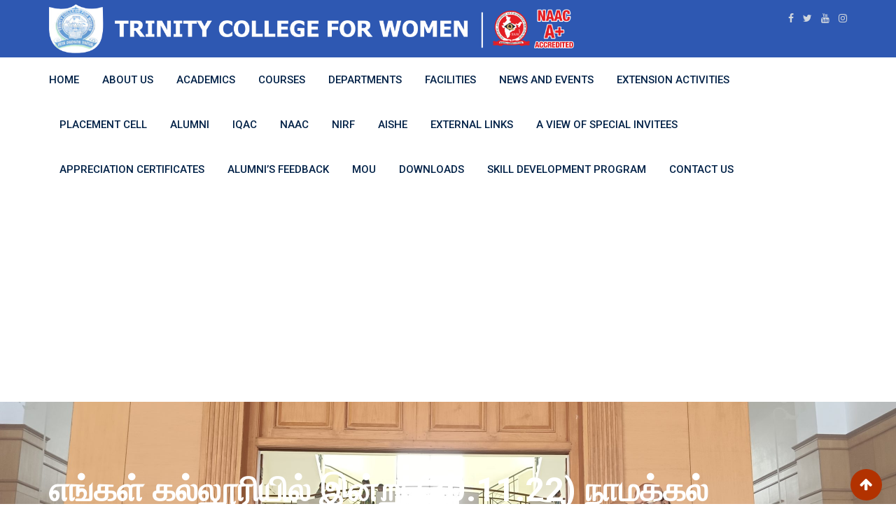

--- FILE ---
content_type: text/html; charset=UTF-8
request_url: https://www.trinitycollegenkl.edu.in/%E0%AE%8E%E0%AE%99%E0%AF%8D%E0%AE%95%E0%AE%B3%E0%AF%8D-%E0%AE%95%E0%AE%B2%E0%AF%8D%E0%AE%B2%E0%AF%82%E0%AE%B0%E0%AE%BF%E0%AE%AF%E0%AE%BF%E0%AE%B2%E0%AF%8D-%E0%AE%87%E0%AE%A9%E0%AF%8D%E0%AE%B1-2/
body_size: 21571
content:
<!doctype html>
<html lang="en-US">
<head>
	<meta charset="UTF-8">
	<meta name="viewport" content="width=device-width, initial-scale=1.0">
	<link rel="profile" href="https://gmpg.org/xfn/11" />
	<title>எங்கள் கல்லூரியில் இன்று (30.11.22) நாமக்கல் வனத்துறை நடத்திய போட்டிகளில் வெற்றிபெற்ற மாணவர்களுக்கு பாராட்டு விழா &#8211; Trinity College for Women</title>
			<style>
			.spoontalk-social
			{
			color: white !important;
			text-align: center !important;
			margin-bottom:5px;
			border-radius:1%;

		    background:default_style;
	
			line-height: 25px !important;
			width: 30px !important;
			height: 24px !important;
			font-size: 1em !important;
						
	
			}
			
		
.alignment { text-align:left; }
		 
.fb-spoontalk-social { background: #3b5998; }

.tw-spoontalk-social { background: #00aced; }

.linkedin-spoontalk-social { background: #007bb6; }

.g-plus-spoontalk-social{ background:#f74425 ; }

.rss-spoontalk-social { background: #C58542; }

.youtube-spoontalk-social { background: #bb0000; }

.pinterest-spoontalk-social {background: #cb2027; }

.flickr-spoontalk-social { background: #ff0084; }

.instagram-spoontalk-social { background: #517fa4; }

.dribble-spoontalk-social { background: #00bf8f; }
</style>
<meta name='robots' content='max-image-preview:large' />
	<style>img:is([sizes="auto" i], [sizes^="auto," i]) { contain-intrinsic-size: 3000px 1500px }</style>
	<noscript><style>#preloader{display:none;}</style></noscript><link rel='dns-prefetch' href='//fonts.googleapis.com' />
<link rel='preconnect' href='https://fonts.gstatic.com' crossorigin />
<link rel="alternate" type="application/rss+xml" title="Trinity College for Women &raquo; Feed" href="https://www.trinitycollegenkl.edu.in/feed/" />
<link rel="alternate" type="application/rss+xml" title="Trinity College for Women &raquo; Comments Feed" href="https://www.trinitycollegenkl.edu.in/comments/feed/" />
<script type="text/javascript">
/* <![CDATA[ */
window._wpemojiSettings = {"baseUrl":"https:\/\/s.w.org\/images\/core\/emoji\/16.0.1\/72x72\/","ext":".png","svgUrl":"https:\/\/s.w.org\/images\/core\/emoji\/16.0.1\/svg\/","svgExt":".svg","source":{"concatemoji":"https:\/\/www.trinitycollegenkl.edu.in\/wp-includes\/js\/wp-emoji-release.min.js?ver=6.8.2"}};
/*! This file is auto-generated */
!function(s,n){var o,i,e;function c(e){try{var t={supportTests:e,timestamp:(new Date).valueOf()};sessionStorage.setItem(o,JSON.stringify(t))}catch(e){}}function p(e,t,n){e.clearRect(0,0,e.canvas.width,e.canvas.height),e.fillText(t,0,0);var t=new Uint32Array(e.getImageData(0,0,e.canvas.width,e.canvas.height).data),a=(e.clearRect(0,0,e.canvas.width,e.canvas.height),e.fillText(n,0,0),new Uint32Array(e.getImageData(0,0,e.canvas.width,e.canvas.height).data));return t.every(function(e,t){return e===a[t]})}function u(e,t){e.clearRect(0,0,e.canvas.width,e.canvas.height),e.fillText(t,0,0);for(var n=e.getImageData(16,16,1,1),a=0;a<n.data.length;a++)if(0!==n.data[a])return!1;return!0}function f(e,t,n,a){switch(t){case"flag":return n(e,"\ud83c\udff3\ufe0f\u200d\u26a7\ufe0f","\ud83c\udff3\ufe0f\u200b\u26a7\ufe0f")?!1:!n(e,"\ud83c\udde8\ud83c\uddf6","\ud83c\udde8\u200b\ud83c\uddf6")&&!n(e,"\ud83c\udff4\udb40\udc67\udb40\udc62\udb40\udc65\udb40\udc6e\udb40\udc67\udb40\udc7f","\ud83c\udff4\u200b\udb40\udc67\u200b\udb40\udc62\u200b\udb40\udc65\u200b\udb40\udc6e\u200b\udb40\udc67\u200b\udb40\udc7f");case"emoji":return!a(e,"\ud83e\udedf")}return!1}function g(e,t,n,a){var r="undefined"!=typeof WorkerGlobalScope&&self instanceof WorkerGlobalScope?new OffscreenCanvas(300,150):s.createElement("canvas"),o=r.getContext("2d",{willReadFrequently:!0}),i=(o.textBaseline="top",o.font="600 32px Arial",{});return e.forEach(function(e){i[e]=t(o,e,n,a)}),i}function t(e){var t=s.createElement("script");t.src=e,t.defer=!0,s.head.appendChild(t)}"undefined"!=typeof Promise&&(o="wpEmojiSettingsSupports",i=["flag","emoji"],n.supports={everything:!0,everythingExceptFlag:!0},e=new Promise(function(e){s.addEventListener("DOMContentLoaded",e,{once:!0})}),new Promise(function(t){var n=function(){try{var e=JSON.parse(sessionStorage.getItem(o));if("object"==typeof e&&"number"==typeof e.timestamp&&(new Date).valueOf()<e.timestamp+604800&&"object"==typeof e.supportTests)return e.supportTests}catch(e){}return null}();if(!n){if("undefined"!=typeof Worker&&"undefined"!=typeof OffscreenCanvas&&"undefined"!=typeof URL&&URL.createObjectURL&&"undefined"!=typeof Blob)try{var e="postMessage("+g.toString()+"("+[JSON.stringify(i),f.toString(),p.toString(),u.toString()].join(",")+"));",a=new Blob([e],{type:"text/javascript"}),r=new Worker(URL.createObjectURL(a),{name:"wpTestEmojiSupports"});return void(r.onmessage=function(e){c(n=e.data),r.terminate(),t(n)})}catch(e){}c(n=g(i,f,p,u))}t(n)}).then(function(e){for(var t in e)n.supports[t]=e[t],n.supports.everything=n.supports.everything&&n.supports[t],"flag"!==t&&(n.supports.everythingExceptFlag=n.supports.everythingExceptFlag&&n.supports[t]);n.supports.everythingExceptFlag=n.supports.everythingExceptFlag&&!n.supports.flag,n.DOMReady=!1,n.readyCallback=function(){n.DOMReady=!0}}).then(function(){return e}).then(function(){var e;n.supports.everything||(n.readyCallback(),(e=n.source||{}).concatemoji?t(e.concatemoji):e.wpemoji&&e.twemoji&&(t(e.twemoji),t(e.wpemoji)))}))}((window,document),window._wpemojiSettings);
/* ]]> */
</script>
<link rel='stylesheet' id='dashicons-css' href='https://www.trinitycollegenkl.edu.in/wp-includes/css/dashicons.min.css?ver=6.8.2' type='text/css' media='all' />
<link rel='stylesheet' id='post-views-counter-frontend-css' href='https://www.trinitycollegenkl.edu.in/wp-content/plugins/post-views-counter/css/frontend.css?ver=1.7.0' type='text/css' media='all' />
<link rel='stylesheet' id='layerslider-css' href='https://www.trinitycollegenkl.edu.in/wp-content/plugins/LayerSlider/static/layerslider/css/layerslider.css?ver=6.8.4' type='text/css' media='all' />
<link rel='stylesheet' id='ls-user-css' href='https://www.trinitycollegenkl.edu.in/wp-content/uploads/layerslider.custom.css?ver=6.8.4' type='text/css' media='all' />
<style id='wp-emoji-styles-inline-css' type='text/css'>

	img.wp-smiley, img.emoji {
		display: inline !important;
		border: none !important;
		box-shadow: none !important;
		height: 1em !important;
		width: 1em !important;
		margin: 0 0.07em !important;
		vertical-align: -0.1em !important;
		background: none !important;
		padding: 0 !important;
	}
</style>
<link rel='stylesheet' id='wp-block-library-css' href='https://www.trinitycollegenkl.edu.in/wp-includes/css/dist/block-library/style.min.css?ver=6.8.2' type='text/css' media='all' />
<style id='wp-block-library-theme-inline-css' type='text/css'>
.wp-block-audio :where(figcaption){color:#555;font-size:13px;text-align:center}.is-dark-theme .wp-block-audio :where(figcaption){color:#ffffffa6}.wp-block-audio{margin:0 0 1em}.wp-block-code{border:1px solid #ccc;border-radius:4px;font-family:Menlo,Consolas,monaco,monospace;padding:.8em 1em}.wp-block-embed :where(figcaption){color:#555;font-size:13px;text-align:center}.is-dark-theme .wp-block-embed :where(figcaption){color:#ffffffa6}.wp-block-embed{margin:0 0 1em}.blocks-gallery-caption{color:#555;font-size:13px;text-align:center}.is-dark-theme .blocks-gallery-caption{color:#ffffffa6}:root :where(.wp-block-image figcaption){color:#555;font-size:13px;text-align:center}.is-dark-theme :root :where(.wp-block-image figcaption){color:#ffffffa6}.wp-block-image{margin:0 0 1em}.wp-block-pullquote{border-bottom:4px solid;border-top:4px solid;color:currentColor;margin-bottom:1.75em}.wp-block-pullquote cite,.wp-block-pullquote footer,.wp-block-pullquote__citation{color:currentColor;font-size:.8125em;font-style:normal;text-transform:uppercase}.wp-block-quote{border-left:.25em solid;margin:0 0 1.75em;padding-left:1em}.wp-block-quote cite,.wp-block-quote footer{color:currentColor;font-size:.8125em;font-style:normal;position:relative}.wp-block-quote:where(.has-text-align-right){border-left:none;border-right:.25em solid;padding-left:0;padding-right:1em}.wp-block-quote:where(.has-text-align-center){border:none;padding-left:0}.wp-block-quote.is-large,.wp-block-quote.is-style-large,.wp-block-quote:where(.is-style-plain){border:none}.wp-block-search .wp-block-search__label{font-weight:700}.wp-block-search__button{border:1px solid #ccc;padding:.375em .625em}:where(.wp-block-group.has-background){padding:1.25em 2.375em}.wp-block-separator.has-css-opacity{opacity:.4}.wp-block-separator{border:none;border-bottom:2px solid;margin-left:auto;margin-right:auto}.wp-block-separator.has-alpha-channel-opacity{opacity:1}.wp-block-separator:not(.is-style-wide):not(.is-style-dots){width:100px}.wp-block-separator.has-background:not(.is-style-dots){border-bottom:none;height:1px}.wp-block-separator.has-background:not(.is-style-wide):not(.is-style-dots){height:2px}.wp-block-table{margin:0 0 1em}.wp-block-table td,.wp-block-table th{word-break:normal}.wp-block-table :where(figcaption){color:#555;font-size:13px;text-align:center}.is-dark-theme .wp-block-table :where(figcaption){color:#ffffffa6}.wp-block-video :where(figcaption){color:#555;font-size:13px;text-align:center}.is-dark-theme .wp-block-video :where(figcaption){color:#ffffffa6}.wp-block-video{margin:0 0 1em}:root :where(.wp-block-template-part.has-background){margin-bottom:0;margin-top:0;padding:1.25em 2.375em}
</style>
<style id='classic-theme-styles-inline-css' type='text/css'>
/*! This file is auto-generated */
.wp-block-button__link{color:#fff;background-color:#32373c;border-radius:9999px;box-shadow:none;text-decoration:none;padding:calc(.667em + 2px) calc(1.333em + 2px);font-size:1.125em}.wp-block-file__button{background:#32373c;color:#fff;text-decoration:none}
</style>
<link rel='stylesheet' id='csb-adv-scrollbar-cursor-css' href='https://www.trinitycollegenkl.edu.in/wp-content/plugins/advanced-scrollbar//build/cursor.css?ver=1.1.6' type='text/css' media='all' />
<style id='global-styles-inline-css' type='text/css'>
:root{--wp--preset--aspect-ratio--square: 1;--wp--preset--aspect-ratio--4-3: 4/3;--wp--preset--aspect-ratio--3-4: 3/4;--wp--preset--aspect-ratio--3-2: 3/2;--wp--preset--aspect-ratio--2-3: 2/3;--wp--preset--aspect-ratio--16-9: 16/9;--wp--preset--aspect-ratio--9-16: 9/16;--wp--preset--color--black: #000000;--wp--preset--color--cyan-bluish-gray: #abb8c3;--wp--preset--color--white: #ffffff;--wp--preset--color--pale-pink: #f78da7;--wp--preset--color--vivid-red: #cf2e2e;--wp--preset--color--luminous-vivid-orange: #ff6900;--wp--preset--color--luminous-vivid-amber: #fcb900;--wp--preset--color--light-green-cyan: #7bdcb5;--wp--preset--color--vivid-green-cyan: #00d084;--wp--preset--color--pale-cyan-blue: #8ed1fc;--wp--preset--color--vivid-cyan-blue: #0693e3;--wp--preset--color--vivid-purple: #9b51e0;--wp--preset--gradient--vivid-cyan-blue-to-vivid-purple: linear-gradient(135deg,rgba(6,147,227,1) 0%,rgb(155,81,224) 100%);--wp--preset--gradient--light-green-cyan-to-vivid-green-cyan: linear-gradient(135deg,rgb(122,220,180) 0%,rgb(0,208,130) 100%);--wp--preset--gradient--luminous-vivid-amber-to-luminous-vivid-orange: linear-gradient(135deg,rgba(252,185,0,1) 0%,rgba(255,105,0,1) 100%);--wp--preset--gradient--luminous-vivid-orange-to-vivid-red: linear-gradient(135deg,rgba(255,105,0,1) 0%,rgb(207,46,46) 100%);--wp--preset--gradient--very-light-gray-to-cyan-bluish-gray: linear-gradient(135deg,rgb(238,238,238) 0%,rgb(169,184,195) 100%);--wp--preset--gradient--cool-to-warm-spectrum: linear-gradient(135deg,rgb(74,234,220) 0%,rgb(151,120,209) 20%,rgb(207,42,186) 40%,rgb(238,44,130) 60%,rgb(251,105,98) 80%,rgb(254,248,76) 100%);--wp--preset--gradient--blush-light-purple: linear-gradient(135deg,rgb(255,206,236) 0%,rgb(152,150,240) 100%);--wp--preset--gradient--blush-bordeaux: linear-gradient(135deg,rgb(254,205,165) 0%,rgb(254,45,45) 50%,rgb(107,0,62) 100%);--wp--preset--gradient--luminous-dusk: linear-gradient(135deg,rgb(255,203,112) 0%,rgb(199,81,192) 50%,rgb(65,88,208) 100%);--wp--preset--gradient--pale-ocean: linear-gradient(135deg,rgb(255,245,203) 0%,rgb(182,227,212) 50%,rgb(51,167,181) 100%);--wp--preset--gradient--electric-grass: linear-gradient(135deg,rgb(202,248,128) 0%,rgb(113,206,126) 100%);--wp--preset--gradient--midnight: linear-gradient(135deg,rgb(2,3,129) 0%,rgb(40,116,252) 100%);--wp--preset--font-size--small: 13px;--wp--preset--font-size--medium: 20px;--wp--preset--font-size--large: 36px;--wp--preset--font-size--x-large: 42px;--wp--preset--spacing--20: 0.44rem;--wp--preset--spacing--30: 0.67rem;--wp--preset--spacing--40: 1rem;--wp--preset--spacing--50: 1.5rem;--wp--preset--spacing--60: 2.25rem;--wp--preset--spacing--70: 3.38rem;--wp--preset--spacing--80: 5.06rem;--wp--preset--shadow--natural: 6px 6px 9px rgba(0, 0, 0, 0.2);--wp--preset--shadow--deep: 12px 12px 50px rgba(0, 0, 0, 0.4);--wp--preset--shadow--sharp: 6px 6px 0px rgba(0, 0, 0, 0.2);--wp--preset--shadow--outlined: 6px 6px 0px -3px rgba(255, 255, 255, 1), 6px 6px rgba(0, 0, 0, 1);--wp--preset--shadow--crisp: 6px 6px 0px rgba(0, 0, 0, 1);}:where(.is-layout-flex){gap: 0.5em;}:where(.is-layout-grid){gap: 0.5em;}body .is-layout-flex{display: flex;}.is-layout-flex{flex-wrap: wrap;align-items: center;}.is-layout-flex > :is(*, div){margin: 0;}body .is-layout-grid{display: grid;}.is-layout-grid > :is(*, div){margin: 0;}:where(.wp-block-columns.is-layout-flex){gap: 2em;}:where(.wp-block-columns.is-layout-grid){gap: 2em;}:where(.wp-block-post-template.is-layout-flex){gap: 1.25em;}:where(.wp-block-post-template.is-layout-grid){gap: 1.25em;}.has-black-color{color: var(--wp--preset--color--black) !important;}.has-cyan-bluish-gray-color{color: var(--wp--preset--color--cyan-bluish-gray) !important;}.has-white-color{color: var(--wp--preset--color--white) !important;}.has-pale-pink-color{color: var(--wp--preset--color--pale-pink) !important;}.has-vivid-red-color{color: var(--wp--preset--color--vivid-red) !important;}.has-luminous-vivid-orange-color{color: var(--wp--preset--color--luminous-vivid-orange) !important;}.has-luminous-vivid-amber-color{color: var(--wp--preset--color--luminous-vivid-amber) !important;}.has-light-green-cyan-color{color: var(--wp--preset--color--light-green-cyan) !important;}.has-vivid-green-cyan-color{color: var(--wp--preset--color--vivid-green-cyan) !important;}.has-pale-cyan-blue-color{color: var(--wp--preset--color--pale-cyan-blue) !important;}.has-vivid-cyan-blue-color{color: var(--wp--preset--color--vivid-cyan-blue) !important;}.has-vivid-purple-color{color: var(--wp--preset--color--vivid-purple) !important;}.has-black-background-color{background-color: var(--wp--preset--color--black) !important;}.has-cyan-bluish-gray-background-color{background-color: var(--wp--preset--color--cyan-bluish-gray) !important;}.has-white-background-color{background-color: var(--wp--preset--color--white) !important;}.has-pale-pink-background-color{background-color: var(--wp--preset--color--pale-pink) !important;}.has-vivid-red-background-color{background-color: var(--wp--preset--color--vivid-red) !important;}.has-luminous-vivid-orange-background-color{background-color: var(--wp--preset--color--luminous-vivid-orange) !important;}.has-luminous-vivid-amber-background-color{background-color: var(--wp--preset--color--luminous-vivid-amber) !important;}.has-light-green-cyan-background-color{background-color: var(--wp--preset--color--light-green-cyan) !important;}.has-vivid-green-cyan-background-color{background-color: var(--wp--preset--color--vivid-green-cyan) !important;}.has-pale-cyan-blue-background-color{background-color: var(--wp--preset--color--pale-cyan-blue) !important;}.has-vivid-cyan-blue-background-color{background-color: var(--wp--preset--color--vivid-cyan-blue) !important;}.has-vivid-purple-background-color{background-color: var(--wp--preset--color--vivid-purple) !important;}.has-black-border-color{border-color: var(--wp--preset--color--black) !important;}.has-cyan-bluish-gray-border-color{border-color: var(--wp--preset--color--cyan-bluish-gray) !important;}.has-white-border-color{border-color: var(--wp--preset--color--white) !important;}.has-pale-pink-border-color{border-color: var(--wp--preset--color--pale-pink) !important;}.has-vivid-red-border-color{border-color: var(--wp--preset--color--vivid-red) !important;}.has-luminous-vivid-orange-border-color{border-color: var(--wp--preset--color--luminous-vivid-orange) !important;}.has-luminous-vivid-amber-border-color{border-color: var(--wp--preset--color--luminous-vivid-amber) !important;}.has-light-green-cyan-border-color{border-color: var(--wp--preset--color--light-green-cyan) !important;}.has-vivid-green-cyan-border-color{border-color: var(--wp--preset--color--vivid-green-cyan) !important;}.has-pale-cyan-blue-border-color{border-color: var(--wp--preset--color--pale-cyan-blue) !important;}.has-vivid-cyan-blue-border-color{border-color: var(--wp--preset--color--vivid-cyan-blue) !important;}.has-vivid-purple-border-color{border-color: var(--wp--preset--color--vivid-purple) !important;}.has-vivid-cyan-blue-to-vivid-purple-gradient-background{background: var(--wp--preset--gradient--vivid-cyan-blue-to-vivid-purple) !important;}.has-light-green-cyan-to-vivid-green-cyan-gradient-background{background: var(--wp--preset--gradient--light-green-cyan-to-vivid-green-cyan) !important;}.has-luminous-vivid-amber-to-luminous-vivid-orange-gradient-background{background: var(--wp--preset--gradient--luminous-vivid-amber-to-luminous-vivid-orange) !important;}.has-luminous-vivid-orange-to-vivid-red-gradient-background{background: var(--wp--preset--gradient--luminous-vivid-orange-to-vivid-red) !important;}.has-very-light-gray-to-cyan-bluish-gray-gradient-background{background: var(--wp--preset--gradient--very-light-gray-to-cyan-bluish-gray) !important;}.has-cool-to-warm-spectrum-gradient-background{background: var(--wp--preset--gradient--cool-to-warm-spectrum) !important;}.has-blush-light-purple-gradient-background{background: var(--wp--preset--gradient--blush-light-purple) !important;}.has-blush-bordeaux-gradient-background{background: var(--wp--preset--gradient--blush-bordeaux) !important;}.has-luminous-dusk-gradient-background{background: var(--wp--preset--gradient--luminous-dusk) !important;}.has-pale-ocean-gradient-background{background: var(--wp--preset--gradient--pale-ocean) !important;}.has-electric-grass-gradient-background{background: var(--wp--preset--gradient--electric-grass) !important;}.has-midnight-gradient-background{background: var(--wp--preset--gradient--midnight) !important;}.has-small-font-size{font-size: var(--wp--preset--font-size--small) !important;}.has-medium-font-size{font-size: var(--wp--preset--font-size--medium) !important;}.has-large-font-size{font-size: var(--wp--preset--font-size--large) !important;}.has-x-large-font-size{font-size: var(--wp--preset--font-size--x-large) !important;}
:where(.wp-block-post-template.is-layout-flex){gap: 1.25em;}:where(.wp-block-post-template.is-layout-grid){gap: 1.25em;}
:where(.wp-block-columns.is-layout-flex){gap: 2em;}:where(.wp-block-columns.is-layout-grid){gap: 2em;}
:root :where(.wp-block-pullquote){font-size: 1.5em;line-height: 1.6;}
</style>
<link rel='stylesheet' id='acx_smw_widget_style-css' href='https://www.trinitycollegenkl.edu.in/wp-content/plugins/acurax-social-media-widget/css/style.css?v=3.3&#038;ver=6.8.2' type='text/css' media='all' />
<link rel='stylesheet' id='csb-scrollbar-style-css' href='https://www.trinitycollegenkl.edu.in/wp-content/plugins/advanced-scrollbar/build/scrollbar.css?ver=1.1.6' type='text/css' media='all' />
<link rel='stylesheet' id='contact-form-7-css' href='https://www.trinitycollegenkl.edu.in/wp-content/plugins/contact-form-7/includes/css/styles.css?ver=6.1.1' type='text/css' media='all' />
<link rel='stylesheet' id='plyr-css-css' href='https://www.trinitycollegenkl.edu.in/wp-content/plugins/easy-video-player/lib/plyr.css?ver=6.8.2' type='text/css' media='all' />
<link rel='stylesheet' id='pj-news-ticker-css' href='https://www.trinitycollegenkl.edu.in/wp-content/plugins/pj-news-ticker/public/css/pj-news-ticker.css?ver=1.9.5' type='text/css' media='all' />
<link rel='stylesheet' id='responsive-lightbox-nivo-css' href='https://www.trinitycollegenkl.edu.in/wp-content/plugins/responsive-lightbox/assets/nivo/nivo-lightbox.min.css?ver=1.3.1' type='text/css' media='all' />
<link rel='stylesheet' id='responsive-lightbox-nivo-default-css' href='https://www.trinitycollegenkl.edu.in/wp-content/plugins/responsive-lightbox/assets/nivo/themes/default/default.css?ver=1.3.1' type='text/css' media='all' />
<link rel='stylesheet' id='sp-news-public-css' href='https://www.trinitycollegenkl.edu.in/wp-content/plugins/sp-news-and-widget/assets/css/wpnw-public.css?ver=5.0.4' type='text/css' media='all' />
<link rel='stylesheet' id='css_for_fa_icon-css' href='https://www.trinitycollegenkl.edu.in/wp-content/plugins/spoontalk-social-media-icons-widget/inc/css/font-awesome-4.0.3/css/font-awesome.min.css?ver=6.8.2' type='text/css' media='all' />
<link rel='stylesheet' id='css_for_hover_effect-css' href='https://www.trinitycollegenkl.edu.in/wp-content/plugins/spoontalk-social-media-icons-widget/inc/css/hover.css?ver=6.8.2' type='text/css' media='all' />
<link rel='stylesheet' id='t4bnt-style-css' href='https://www.trinitycollegenkl.edu.in/wp-content/plugins/t4b-news-ticker/assets/css/t4bnt-styles.css?ver=1.4.2' type='text/css' media='all' />
<link rel='stylesheet' id='theme-my-login-css' href='https://www.trinitycollegenkl.edu.in/wp-content/plugins/theme-my-login/assets/styles/theme-my-login.min.css?ver=7.1.7' type='text/css' media='all' />
<!--[if lt IE 9]>
<link rel='stylesheet' id='vc_lte_ie9-css' href='https://www.trinitycollegenkl.edu.in/wp-content/plugins/js_composer/assets/css/vc_lte_ie9.min.css?ver=6.0.2' type='text/css' media='screen' />
<![endif]-->
<link rel='stylesheet' id='eikra-gfonts-css' href='//fonts.googleapis.com/css?family=Roboto%3A400%2C400i%2C500%2C500i%2C700%2C700i%26subset%3Dlatin%2Clatin-ext&#038;ver=3.6' type='text/css' media='all' />
<link rel='stylesheet' id='bootstrap-css' href='https://www.trinitycollegenkl.edu.in/wp-content/themes/eikra/assets/css/bootstrap.min.css?ver=3.6' type='text/css' media='all' />
<link rel='stylesheet' id='font-awesome-css' href='https://www.trinitycollegenkl.edu.in/wp-content/themes/eikra/assets/css/font-awesome.min.css?ver=3.6' type='text/css' media='all' />
<link rel='stylesheet' id='eikra-meanmenu-css' href='https://www.trinitycollegenkl.edu.in/wp-content/themes/eikra/assets/css/meanmenu.css?ver=3.6' type='text/css' media='all' />
<link rel='stylesheet' id='eikra-default-css' href='https://www.trinitycollegenkl.edu.in/wp-content/themes/eikra/assets/css/default.css?ver=3.6' type='text/css' media='all' />
<link rel='stylesheet' id='eikra-style-css' href='https://www.trinitycollegenkl.edu.in/wp-content/themes/eikra/assets/css/style.css?ver=3.6' type='text/css' media='all' />
<style id='eikra-style-inline-css' type='text/css'>
	.entry-banner {
					background: url(https://www.trinitycollegenkl.edu.in/wp-content/uploads/2022/12/30.11.22-forest-department-competition-photo-1-scaled.jpg) no-repeat scroll center center / cover;
			}
	.content-area {
		padding-top: 100px;
		padding-bottom: 100px;
	}
	
</style>
<link rel='stylesheet' id='eikra-vc-css' href='https://www.trinitycollegenkl.edu.in/wp-content/themes/eikra/assets/css/vc.css?ver=3.6' type='text/css' media='all' />
<link rel='stylesheet' id='popupaoc-public-style-css' href='https://www.trinitycollegenkl.edu.in/wp-content/plugins/popup-anything-on-click/assets/css/popupaoc-public.css?ver=2.8.9' type='text/css' media='all' />
<link rel="preload" as="style" href="https://fonts.googleapis.com/css?family=Roboto:500,400&#038;display=swap&#038;ver=1765356517" /><link rel="stylesheet" href="https://fonts.googleapis.com/css?family=Roboto:500,400&#038;display=swap&#038;ver=1765356517" media="print" onload="this.media='all'"><noscript><link rel="stylesheet" href="https://fonts.googleapis.com/css?family=Roboto:500,400&#038;display=swap&#038;ver=1765356517" /></noscript><link rel='stylesheet' id='eikra-learnpress-css' href='https://www.trinitycollegenkl.edu.in/wp-content/themes/eikra/assets/css/learnpress.css?ver=3.6' type='text/css' media='all' />
<style id='eikra-learnpress-inline-css' type='text/css'>
@media all and (max-width: 767px) {	html #wpadminbar {position: fixed;} }
</style>
<style id='eikra-dynamic-inline-css' type='text/css'>
 body, gtnbg_root, p { font-family: Roboto, sans-serif;; font-size: 14px; line-height: 26px; font-weight : ; font-style: normal; } h1 { font-family: Roboto; font-size: 32px; line-height: 44px; font-weight : ; font-style: normal; } h2 { font-family: Roboto, sans-serif;; font-size: 24px; line-height: 31px; font-weight : ; font-style: normal; } h3 { font-family: Roboto, sans-serif;; font-size: 20px; line-height: 26px; font-weight : ; font-style: normal; } h4 { font-family: Roboto, sans-serif;; font-size: 16px; line-height: 18px; font-weight : ; font-style: normal; } h5 { font-family: Roboto, sans-serif;; font-size: 14px; line-height: 16px; font-weight : 500; font-style: normal; } h6 { font-family: Roboto, sans-serif;; font-size: 12px; line-height: 14px; font-weight : 500; font-style: normal; } a,a:link,a:visited { color: #001e84; } a:hover, a:focus, a:active { color: #b23200; } .wp-block-quote::before { background-color: #001e84; } .wp-block-pullquote {   border-color: #001e84; } .primary-color { color: #001e84; } .secondery-color { color: #b23200; } .primary-bgcolor { background-color: #001e84; } .secondery-bgcolor { background-color: #b23200; } #tophead {   background-color: #2e58b2; } #tophead, #tophead a, #tophead .tophead-social li a, #tophead .tophead-social li a:hover {   color: #d0d6dd; } #tophead .tophead-contact .fa, #tophead .tophead-address .fa { color: #81d742; } .trheader #tophead, .trheader #tophead a, .trheader #tophead .tophead-social li a, .trheader #tophead .tophead-social li a:hover { color: #d0d6dd; } .topbar-style-4 #tophead a.topbar-btn { background-color: #b23200; border-color: #b23200; color: #001e84; } .topbar-style-5 #tophead .widget ul li i { color: #81d742; } .site-header .main-navigation ul li a { font-family: Roboto, sans-serif; font-size : 15px; font-weight : 500; line-height : 24px; color: #002147; text-transform : uppercase; font-style: normal; } .site-header .main-navigation ul.menu > li > a:hover, .site-header .main-navigation ul.menu > li.current-menu-item > a, .site-header .main-navigation ul.menu > li.current > a { color: #e500ce; } .site-header .main-navigation ul li a.active { color: #e500ce !important; } .trheader #masthead .main-navigation ul.menu > li > a, .trheader #masthead .main-navigation ul.menu > li > a:hover, .trheader #masthead .main-navigation ul.menu > li.current-menu-item > a, .trheader #masthead .main-navigation ul.menu > li.current > a, .trheader #masthead .search-box .search-button i, .trheader #masthead .header-icon-seperator, .trheader #masthead .header-icon-area .cart-icon-area > a, .trheader #masthead .additional-menu-area a.side-menu-trigger { color: #ffffff; } .site-header .main-navigation ul li ul li { background-color: #002147; } .site-header .main-navigation ul li ul li:hover { background-color: #1A3B61; } .site-header .main-navigation ul li ul li a { font-family: Roboto, sans-serif; font-size : 14px; font-weight : 400; line-height : 21px; color: #ffffff; text-transform : uppercase; font-style: normal; } .site-header .main-navigation ul li ul li:hover > a { color: #FDC800; } #sticky-header-wrapper .site-header { border-color: #001e84} .site-header .main-navigation ul li.mega-menu > ul.sub-menu { background-color: #002147} .site-header .main-navigation ul li.mega-menu ul.sub-menu li a { color: #ffffff} .site-header .main-navigation ul li.mega-menu ul.sub-menu li a:hover { background-color: #1A3B61; color: #FDC800; } .mean-container a.meanmenu-reveal, .mean-container .mean-nav ul li a.mean-expand { color: #e500ce; } .mean-container a.meanmenu-reveal span { background-color: #e500ce; } .mean-container .mean-bar { border-color: #e500ce; } .mean-container .mean-nav ul li a { font-family: Roboto, sans-serif; font-size : 14px; font-weight : 400; line-height : 21px; color: #002147; text-transform : uppercase; font-style: normal; } .mean-container .mean-nav ul li a:hover, .mean-container .mean-nav > ul > li.current-menu-item > a { color: #e500ce; } body .mean-container .mean-nav ul li.mean-append-area .rtin-append-inner a.header-menu-btn { background-color: #b23200; border-color: #b23200; color: #001e84; } .header-icon-area .cart-icon-area .cart-icon-num { background-color: #e500ce; } .site-header .search-box .search-text { border-color: #e500ce; } .header-style-3 .header-social li a:hover, .header-style-3.trheader .header-social li a:hover { color: #e500ce; } .header-style-3.trheader .header-contact li a, .header-style-3.trheader .header-social li a { color: #ffffff; } .header-style-4 .header-social li a:hover { color: #e500ce; } .header-style-4.trheader .header-contact li a, .header-style-4.trheader .header-social li a { color: #ffffff; } .header-style-5 .header-menu-btn { background-color: #001e84; } .trheader.header-style-5 .header-menu-btn { color: #ffffff; } .header-style-6 .site-header, .header-style-6 #sticky-header-wrapper .site-header { background-color: #001e84; } .header-style-6 .site-header a.header-menu-btn { background-color: #b23200; border-color: #b23200; color: #001e84; } .header-style-6 .site-header .main-navigation ul.menu > li > a { color: #ffffff; } .header-style-7 .header-social a:hover {   color: #001e84; } .header-style-7 a.header-menu-btn { background-color: #b23200; } .header-style-7.trheader .header-social li a:hover {   color: #b23200; } .entry-banner .entry-banner-content h1 { color: #ffffff; } .breadcrumb-area .entry-breadcrumb span a, .breadcrumb-area .entry-breadcrumb span a span { color: #fdc800; } .breadcrumb-area .entry-breadcrumb span a:hover, .breadcrumb-area .entry-breadcrumb span a:hover span { color: #ffffff; } .breadcrumb-area .entry-breadcrumb { color: #ffffff; } .breadcrumb-area .entry-breadcrumb > span { color: #ffffff; } #preloader { background-color: #001e84; } .scrollToTop { background-color: #b23200; } .footer-top-area { background-color: #1e73be; } .footer-top-area .widget > h3 { color: #ffffff; } .footer-top-area .widget { color: #f5f5f5; } .footer-top-area a:link, .footer-top-area a:visited, .footer-top-area widget_nav_menu ul.menu li:before { color: #f5f5f5; } .footer-top-area .widget a:hover, .footer-top-area .widget a:active { color: #fdc800; } .footer-top-area .search-form input.search-submit { color: #001e84; } .footer-top-area .widget_nav_menu ul.menu li:before { color: #b23200; } .footer-bottom-area { background-color: #001a39; color: #909da4; } .search-form input.search-submit { background-color: #001e84; border-color: #001e84; } .search-form input.search-submit a:hover { color: #001e84; } .widget ul li a:hover { color: #b23200; } .sidebar-widget-area .widget > h3 { color: #001e84; } .sidebar-widget-area .widget > h3:after { background-color: #b23200; } .sidebar-widget-area .widget_tag_cloud a { color: #001e84; } .sidebar-widget-area .widget_tag_cloud a:hover { background-color: #001e84; } .widget.widget_rdtheme_about ul li a:hover { background-color: #b23200; border-color: #b23200; color: #001e84; } .widget.widget_rdtheme_info ul li i { color: #b23200; } .pagination-area ul li a, .learn-press-pagination ul li a { background-color: #001e84 !important; } .pagination-area ul li.active a, .pagination-area ul li a:hover, .pagination-area ul li span.current, .pagination-area ul li .current, .learn-press-pagination ul li.active a, .learn-press-pagination ul li a:hover, .learn-press-pagination ul li span.current, .learn-press-pagination ul li .current { background-color: #b23200 !important; } .error-page-area {   background-color: #FDC800; } .error-page-area .error-page h3 { color: #000000; } .error-page-area .error-page p { color: #634e00; } body .rdtheme-button-1, body .rdtheme-button-1:link { color: #001e84; } body .rdtheme-button-1:hover { background-color: #001e84; } body a.rdtheme-button-2, body .rdtheme-button-2 { background-color: #001e84; } body a.rdtheme-button-2:hover, body .rdtheme-button-2:hover { color: #001e84; background-color: #b23200; } body a.rdtheme-button-3, body .rdtheme-button-3 { background-color: #001e84; } body a.rdtheme-button-3:hover, body .rdtheme-button-4:hover { color: #001e84; background-color: #b23200; } .comments-area h3.comment-title { color: #001e84; } .comments-area h3.comment-title:after { background-color: #b23200; } .comments-area .main-comments .comment-meta .comment-author-name, .comments-area .main-comments .comment-meta .comment-author-name a { color: #001e84; } .comments-area .main-comments .reply-area a { background-color: #001e84; } .comments-area .main-comments .reply-area a:hover { background-color: #b23200; } #respond .comment-reply-title { color: #001e84; } #respond .comment-reply-title:after { background-color: #b23200; } #respond form .btn-send { background-color: #001e84; } #respond form .btn-send:hover { background-color: #b23200; } .entry-header h2.entry-title a, .entry-header .entry-meta ul li a:hover, .entry-footer .tags a:hover, .event-single .event-meta li, .event-single ul li span i, .event-single .event-info h3, .event-single .event-social h3 { color: #001e84; } button, input[type="button"], input[type="reset"], input[type="submit"], .entry-header .entry-thumbnail-area .post-date li:nth-child(odd), .event-single .event-thumbnail-area #event-countdown .event-countdown-each:nth-child(odd), .event-single .event-social ul li a, .instructor-single .rtin-content ul.rtin-social li a:hover { background-color: #001e84; } .entry-header h2.entry-title a:hover, .entry-header h2.entry-title a:hover, .entry-header .entry-meta ul li i, .event-single .event-meta li i { color: #b23200; } .bar1::after, .bar2::after, .hvr-bounce-to-right:before, .hvr-bounce-to-bottom:before, .entry-header .entry-thumbnail-area .post-date li:nth-child(even), .event-single .event-thumbnail-area #event-countdown .event-countdown-each:nth-child(even), .event-single .event-social ul li a:hover { background-color: #b23200; } .ls-bar-timer { background-color: #b23200; border-bottom-color: #b23200; } .instructor-single .rtin-content ul.rtin-social li a:hover { border-color: #001e84; } .list-style-1 li { color: #001e84; } .list-style-1 li::before { color: #b23200; } .woocommerce .widget_price_filter .ui-slider .ui-slider-range, .woocommerce .widget_price_filter .ui-slider .ui-slider-handle, .rt-woo-nav .owl-custom-nav-title::after, .rt-woo-nav .owl-custom-nav .owl-prev:hover, .rt-woo-nav .owl-custom-nav .owl-next:hover, .woocommerce ul.products li.product .onsale, .woocommerce span.onsale, .woocommerce a.added_to_cart, .woocommerce div.product form.cart .button, .woocommerce #respond input#submit, .woocommerce a.button, .woocommerce button.button, .woocommerce input.button, p.demo_store, .woocommerce #respond input#submit.disabled:hover, .woocommerce #respond input#submit:disabled:hover, .woocommerce #respond input#submit[disabled]:disabled:hover, .woocommerce a.button.disabled:hover, .woocommerce a.button:disabled:hover, .woocommerce a.button[disabled]:disabled:hover, .woocommerce button.button.disabled:hover, .woocommerce button.button:disabled:hover, .woocommerce button.button[disabled]:disabled:hover, .woocommerce input.button.disabled:hover, .woocommerce input.button:disabled:hover, .woocommerce input.button[disabled]:disabled:hover, .woocommerce #respond input#submit.alt, .woocommerce a.button.alt, .woocommerce button.button.alt, .woocommerce input.button.alt { background-color: #001e84; } .product-grid-view .view-mode ul li.grid-view-nav a, .product-list-view .view-mode ul li.list-view-nav a, .woocommerce ul.products li.product h3 a:hover, .woocommerce ul.products li.product .price, .woocommerce div.product p.price, .woocommerce div.product span.price, .woocommerce div.product .product-meta a:hover, .woocommerce div.product .woocommerce-tabs ul.tabs li.active a, .woocommerce a.woocommerce-review-link:hover, .woocommerce-message::before, .woocommerce-info::before { color: #001e84; } .woocommerce-message, .woocommerce-info { border-color: #001e84; } .woocommerce .product-thumb-area .overlay { background-color: rgba(0, 30, 132, 0.8); } .woocommerce .product-thumb-area .product-info ul li a { border-color: #b23200; } .woocommerce .product-thumb-area .product-info ul li a:hover { color: #001e84; background-color: #b23200; } .contact-us-form .wpcf7-submit:hover { background-color: #b23200; } .contact-form-2 h3, .contact-form-2 input[type="submit"]:hover { background-color: #b23200; } .rt-vc-pagination .pagination-area ul li a, .rt-vc-pagination .pagination-area ul li span {   background-color: #001e84; } .rt-vc-pagination .pagination-area ul li.active a, .rt-vc-pagination .pagination-area ul li a:hover, .rt-vc-pagination .pagination-area ul li .current {   background-color: #b23200; } body .entry-content .rdtheme-button-5, body .rdtheme-button-5 {   border-color: #b23200; } body .entry-content .rdtheme-button-5:hover, body .rdtheme-button-5:hover{   background-color: #b23200;   color: #001e84; } body .entry-content .rdtheme-button-6, body .rdtheme-button-6 { background-color: #001e84; } body .entry-content .rdtheme-button-6:hover, body .rdtheme-button-6:hover {   background-color: #b23200;   color: #001e84; } body .rdtheme-button-7, body a.rdtheme-button-7 {   background-color: #001e84; } body .rdtheme-button-7:hover, body a.rdtheme-button-7:hover {   color: #001e84;   background-color: #b23200; } .entry-content .isotop-btn a:hover, .entry-content .isotop-btn .current {   border-color: #001e84 !important;   background-color: #001e84 !important; } .rt-owl-nav-1 .section-title .owl-custom-nav-title {   color: #001e84; } .rt-owl-nav-1 .section-title .owl-custom-nav .owl-prev, .rt-owl-nav-1 .section-title .owl-custom-nav .owl-next {   background-color: #b23200; } .rt-owl-nav-1 .section-title .owl-custom-nav .owl-prev:hover, .rt-owl-nav-1 .section-title .owl-custom-nav .owl-next:hover {   background-color: #001e84; } .rt-vc-title-left {   color: #001e84; } .rt-vc-title h2 {   color: #001e84; } .rt-info-box .media-heading, .rt-info-box .media-heading a, .rt-info-box.layout2 i, .rt-info-box.layout3 i, .rt-info-box.layout4:hover .rtin-icon i { color: #001e84; } .rt-info-box .media-heading a:hover, .rt-info-box.layout2:hover i, .rt-info-box.layout5 .rtin-icon i, .rt-info-box.layout5:hover .media-heading, .rt-info-box.layout6:hover .media-heading a { color: #b23200; } .rt-info-box.layout4::before, .rt-info-box.layout4:hover { background-color: #001e84; } .rt-info-box.layout5 { background-color: rgba( 0, 30, 132, 0.8 ); } .rt-info-box.layout3:hover i, .rt-info-box.layout4 .rtin-icon i {   background-color: #b23200; } .rt-vc-infobox-6 .rtin-item .rtin-left .rtin-icon i {   color: #b23200; } .rt-vc-imagetext-2 .rtin-img:before {   background-color: rgba(0, 30, 132, 0.6); } .rt-vc-imagetext-2 .rtin-img a {   border-color: #b23200; } .rt-vc-imagetext-2 .rtin-title a:hover {   color: #001e84; } .rt-vc-text-title .rtin-title { color: #001e84; } .rt-vc-text-title.style2 .rtin-title::after { background-color: #b23200; } .rt-vc-text-title.style3 .rtin-btn a {   background-color: #b23200; } .rt-vc-text-title.style4 .rtin-btn a {   border-color: #b23200; } .rt-vc-text-title.style4 .rtin-btn a:hover {   background-color: #b23200; } .rt-vc-text-button .rtin-btn a {   background-color: #b23200; } .rt-vc-cta .rtin-right {   background-color: #001e84; } .rt-vc-cta .rtin-right .rtin-btn {   background-color: #b23200;   border-color: #b23200;   color: #001e84; } .rt-vc-cta.style2 .rtin-right {   background-color: #b23200; } .rt-vc-cta.style2 .rtin-right .rtin-btn {   background-color: #001e84;   border-color: #001e84; } .rt-vc-cta.style2 .rtin-right .rtin-btn:hover {   color: #001e84; } .rt-vc-posts .rtin-item .media-list .rtin-content-area h3 a {   color: #001e84; } .rt-vc-posts .rtin-item .media-list .rtin-content-area h3 a:hover {   color: #b23200; } .rt-vc-posts .rtin-item .media-list .rtin-content-area .rtin-date {   color: #b23200; } .rt-vc-posts-2 {   background-color: #001e84; } .rt-vc-posts-2 .rtin-item .rtin-date {   color: #b23200; } .rt-vc-posts-2 .rtin-btn:hover {   color: #b23200; } .rt-vc-posts-2 .rtin-btn i {   color: #b23200; } .rt-vc-posts-2 .rtin-item .rtin-title a:hover {   color: #b23200; } .rt-vc-research-1 .rtin-item .rtin-title::after, .rt-vc-research-2 .rtin-item .rtin-title::after, .rt-vc-research-3 .rtin-item .rtin-holder .rtin-title a:hover {   background-color: #b23200; } .rt-vc-research-1 .rtin-item .rtin-title a, .rt-vc-research-2 .rtin-item .rtin-title a, .rt-vc-research-3 .rtin-item .rtin-holder .rtin-title a:hover, .rt-vc-research-3 .rtin-item .rtin-holder .rtin-title a:hover i {   color: #001e84; } .rt-vc-research-1 .rtin-item .rtin-title a:hover, .rt-vc-research-2 .rtin-item .rtin-title a:hover, .rt-vc-research-3 .rtin-item .rtin-holder .rtin-title a i {   color: #b23200; } .rt-vc-research-3 .rtin-item .rtin-holder .rtin-title a {   background-color: #001e84; } .rt-vc-event .rtin-item .rtin-calender-holder .rtin-calender {   background-color:#b23200; } .rt-vc-event .rtin-item .rtin-calender-holder .rtin-calender:before, .rt-vc-event .rtin-item .rtin-calender-holder .rtin-calender:after, .rt-vc-event .rtin-item .rtin-calender-holder .rtin-calender h3, .rt-vc-event .rtin-item .rtin-calender-holder .rtin-calender h3 p, .rt-vc-event .rtin-item .rtin-calender-holder .rtin-calender h3 span, .rt-vc-event .rtin-item .rtin-right h3 a, .rt-vc-event .rtin-item .rtin-right ul li, .rt-vc-event .rtin-btn a:hover {   color: #001e84; } .rt-vc-event .rtin-item .rtin-right h3 a:hover {   color: #b23200; } .rt-vc-event-box .rtin-item .rtin-meta i {   color: #b23200; } .rt-vc-event-box .rtin-item .rtin-btn a {   background-color: #b23200;   border-color: #b23200; } .rt-vc-counter .rtin-left .rtin-counter {   border-bottom-color: #b23200; } .rt-vc-counter .rtin-right .rtin-title {   color: #001e84; } .rt-vc-testimonial .rt-item .rt-item-content-holder .rt-item-title {   color: #001e84; } .rt-vc-testimonial .owl-theme .owl-dots .owl-dot.active span {   background-color: #001e84; } .rt-vc-testimonial-2 .rtin-item .rtin-item-designation {   color:#b23200; } .rt-vc-testimonial-2 .owl-theme .owl-dots .owl-dot:hover span, .rt-vc-testimonial-2 .owl-theme .owl-dots .owl-dot.active span {   background-color: #b23200;   border-color: #b23200; } .rt-vc-testimonial-3 .rtin-item .rtin-content-area .rtin-title {   color: #001e84; } .rt-countdown .rt-date .rt-countdown-section-2 {   border-color: #b23200; } .rt-event-countdown .rt-content h2, .rt-event-countdown .rt-content h3, .rt-event-countdown .rt-date .rt-countdown-section .rt-countdown-text .rtin-count, .rt-event-countdown .rt-date .rt-countdown-section .rt-countdown-text .rtin-text { color: #001e84; } .rt-event-countdown .rt-date .rt-countdown-section .countdown-colon, .rt-event-countdown.rt-dark .rt-date .rt-countdown-section .rt-countdown-text .rtin-count { color: #b23200; } .rt-price-table-box1 span {   color: #001e84; } .rt-price-table-box1 .rtin-price {   background-color: #001e84; } .rt-price-table-box1 .rtin-btn {   background-color: #b23200;   border-color: #b23200;   color: #001e84; } .rt-price-table-box1:hover {   background-color: #001e84; } .rt-price-table-box1:hover .rtin-price {   background-color: #b23200; } .rt-pricing-box2 .rtin-title, .rt-pricing-box2 ul li {   color: #001e84; } .rt-pricing-box2 .rtin-price {   color: #b23200; } .rt-price-table-box3 .rtin-title, .rt-price-table-box3 .rtin-price {   color: #001e84; } .rt-price-table-box3 .rtin-btn {   background-color: #b23200; } .rt-price-table-box3.rtin-featured, .rt-price-table-box3:hover {   background-color: #001e84; } .rt-gallery-1 .rt-gallery-wrapper .rt-gallery-box:before {   background-color: rgba( 178, 50, 0, 0.8 ); } .rt-gallery-1 .rt-gallery-wrapper .rt-gallery-box .rt-gallery-content a {   background-color: #001e84; } .rt-vc-video .rtin-item .rtin-btn {   color: #b23200; } .rt-vc-video .rtin-item .rtin-btn:hover {   border-color: #b23200; } .rt-vc-video.rt-light .rtin-item .rtin-title {   color: #001e84; } .rt-vc-video.rt-light .rtin-item .rtin-btn {   color: #001e84;   border-color: #b23200; } .rt-vc-contact-1 ul.rtin-item > li > i {   color: #001e84; } .rt-vc-contact-1 ul.rtin-item > li .contact-social li a {   color: #001e84;   border-color: #001e84; } .rt-vc-contact-1 ul.rtin-item > li .contact-social li a:hover {   background-color: #001e84; } .rt-vc-contact-2 ul.rtin-item > li {   color: #001e84; } .rt-vc-contact-2 ul.rtin-item > li > i {   color: #b23200; } .rt-vc-contact-2 ul.rtin-item > li.rtin-social-wrap .rtin-social li a {   background-color: #b23200; } .rt-vc-contact-2 ul.rtin-item > li.rtin-social-wrap .rtin-social li a:hover {   background-color: #001e84; } .rt-vc-instructor-1 .rtin-item .rtin-content .rtin-title a {   color: #001e84; } .rt-vc-instructor-1 .rtin-item .rtin-content .rtin-title a:hover {   color: #b23200; } .rt-vc-instructor-1 .rtin-item .rtin-content .rtin-social li a {   background-color: #b23200; } .rt-vc-instructor-1 .rtin-item .rtin-content .rtin-social li a:hover {   background-color: #001e84; } .rt-vc-instructor-2 .rtin-item .rtin-content .rtin-title a, .rt-vc-instructor-2 .rtin-item .rtin-content .rtin-social li a {   color: #b23200; } .rt-vc-instructor-2 .rtin-item .rtin-content .rtin-social li a:hover {   border-color: #b23200;   background-color: #b23200; } .rt-vc-instructor-2 .rtin-item:before {   background: linear-gradient(to bottom, rgba(125, 185, 232, 0) 55%, #001e84); } .rt-vc-instructor-2 .rtin-item:hover:after {   background-color: rgba( 0, 30, 132 , 0.7 ); } .rt-vc-instructor-3 .rtin-item .rtin-meta span {   color: #b23200; } .rt-vc-instructor-3 .rtin-btn a {   color: #001e84;   border-color: #001e84; } .rt-vc-instructor-3 .rtin-btn a:hover {   background-color: #001e84; } .rt-vc-instructor-4 .rtin-item .rtin-content:after {   background-color: #b23200; } .rt-vc-instructor-5 .rtin-item {   background-color: #b23200; } .rt-vc-instructor-5 .rtin-item .rtin-content .rtin-social li a:hover {   background-color: #001e84; } .rt-vc-course-search .form-group .input-group .input-group-addon.rtin-submit-btn-wrap .rtin-submit-btn {   background-color: #b23200; } .rt-vc-course-slider.style-4.rt-owl-nav-1 .section-title .owl-custom-nav .owl-prev:hover, .rt-vc-course-slider.style-4.rt-owl-nav-1 .section-title .owl-custom-nav .owl-next:hover {   background-color: #b23200; } .rt-vc-course-featured .rtin-sec-title {   color: #001e84; } .rt-vc-course-featured .rt-course-box .rtin-thumbnail::before {   background-color: rgba( 178, 50, 0 , 0.8 ); } .rt-vc-course-featured .rt-course-box .rtin-thumbnail a {   background-color: #001e84;   border-color: #001e84; } .rt-vc-course-isotope.style-2 .isotop-btn a {   border-color: #001e84; } .rt-vc-course-isotope.style-2 .rtin-btn a {   color: #001e84;   border-color: #001e84; } .rt-vc-course-isotope.style-2 .rtin-btn a:hover {   background-color: #001e84; } .wpb_gallery .wpb_flexslider .flex-direction-nav a {   background-color: #b23200; } .wpb-js-composer .vc_tta.vc_tta-o-no-fill .vc_tta-panels .vc_tta-panel-body {  background-color: #001e84 !important; } .wpb-js-composer .vc_tta-style-classic .vc_tta-panel .vc_tta-panel-title > a, .wpb-js-composer .vc_tta-style-classic .vc_tta-panel.vc_active .vc_tta-panel-title > a {  color: #001e84 !important; } .wpb-js-composer .vc_tta-style-classic .vc_tta-controls-icon:after, .wpb-js-composer .vc_tta-style-classic .vc_tta-controls-icon:before {  border-color: #001e84 !important; } .wpb-js-composer .vc_tta-container .vc_tta-panel span.faq-box-count {   background-color: #b23200;   color: #001e84; }
</style>
<!--n2css--><!--n2js--><script type="text/javascript" src="https://www.trinitycollegenkl.edu.in/wp-includes/js/jquery/jquery.min.js?ver=3.7.1" id="jquery-core-js"></script>
<script type="text/javascript" src="https://www.trinitycollegenkl.edu.in/wp-includes/js/jquery/jquery-migrate.min.js?ver=3.4.1" id="jquery-migrate-js"></script>
<script type="text/javascript" src="https://www.trinitycollegenkl.edu.in/wp-includes/js/underscore.min.js?ver=1.13.7" id="underscore-js"></script>
<script type="text/javascript" src="https://www.trinitycollegenkl.edu.in/wp-content/plugins/advanced-scrollbar/assets/js/jquery.nicescroll.min.js?ver=1.1.6" id="csb-nicescroll-js-js"></script>
<script type="text/javascript" id="plyr-js-js-extra">
/* <![CDATA[ */
var easy_video_player = {"plyr_iconUrl":"https:\/\/www.trinitycollegenkl.edu.in\/wp-content\/plugins\/easy-video-player\/lib\/plyr.svg","plyr_blankVideo":"https:\/\/www.trinitycollegenkl.edu.in\/wp-content\/plugins\/easy-video-player\/lib\/blank.mp4"};
/* ]]> */
</script>
<script type="text/javascript" src="https://www.trinitycollegenkl.edu.in/wp-content/plugins/easy-video-player/lib/plyr.js?ver=6.8.2" id="plyr-js-js"></script>
<script type="text/javascript" src="https://www.trinitycollegenkl.edu.in/wp-content/plugins/pj-news-ticker/public/js/pj-news-ticker.js?ver=1.9.5" id="pj-news-ticker-js"></script>
<script type="text/javascript" src="https://www.trinitycollegenkl.edu.in/wp-content/plugins/responsive-lightbox/assets/nivo/nivo-lightbox.min.js?ver=1.3.1" id="responsive-lightbox-nivo-js"></script>
<script type="text/javascript" src="https://www.trinitycollegenkl.edu.in/wp-content/plugins/responsive-lightbox/assets/infinitescroll/infinite-scroll.pkgd.min.js?ver=4.0.1" id="responsive-lightbox-infinite-scroll-js"></script>
<script type="text/javascript" id="responsive-lightbox-js-before">
/* <![CDATA[ */
var rlArgs = {"script":"nivo","selector":"lightbox","customEvents":"","activeGalleries":true,"effect":"fade","clickOverlayToClose":true,"keyboardNav":true,"errorMessage":"The requested content cannot be loaded. Please try again later.","woocommerce_gallery":false,"ajaxurl":"https:\/\/www.trinitycollegenkl.edu.in\/wp-admin\/admin-ajax.php","nonce":"285d23116e","preview":false,"postId":11270,"scriptExtension":false};
/* ]]> */
</script>
<script type="text/javascript" src="https://www.trinitycollegenkl.edu.in/wp-content/plugins/responsive-lightbox/js/front.js?ver=2.5.3" id="responsive-lightbox-js"></script>
<meta name="generator" content="Powered by LayerSlider 6.8.4 - Multi-Purpose, Responsive, Parallax, Mobile-Friendly Slider Plugin for WordPress." />
<!-- LayerSlider updates and docs at: https://layerslider.kreaturamedia.com -->
<script async src="https://pagead2.googlesyndication.com/pagead/js/adsbygoogle.js?client=ca-pub-3808020484285585" crossorigin="anonymous"></script><link rel="https://api.w.org/" href="https://www.trinitycollegenkl.edu.in/wp-json/" /><link rel="alternate" title="JSON" type="application/json" href="https://www.trinitycollegenkl.edu.in/wp-json/wp/v2/posts/11270" /><link rel="EditURI" type="application/rsd+xml" title="RSD" href="https://www.trinitycollegenkl.edu.in/xmlrpc.php?rsd" />
<link rel="canonical" href="https://www.trinitycollegenkl.edu.in/%e0%ae%8e%e0%ae%99%e0%af%8d%e0%ae%95%e0%ae%b3%e0%af%8d-%e0%ae%95%e0%ae%b2%e0%af%8d%e0%ae%b2%e0%af%82%e0%ae%b0%e0%ae%bf%e0%ae%af%e0%ae%bf%e0%ae%b2%e0%af%8d-%e0%ae%87%e0%ae%a9%e0%af%8d%e0%ae%b1-2/" />
<link rel='shortlink' href='https://www.trinitycollegenkl.edu.in/?p=11270' />
<link rel="alternate" title="oEmbed (JSON)" type="application/json+oembed" href="https://www.trinitycollegenkl.edu.in/wp-json/oembed/1.0/embed?url=https%3A%2F%2Fwww.trinitycollegenkl.edu.in%2F%25e0%25ae%258e%25e0%25ae%2599%25e0%25af%258d%25e0%25ae%2595%25e0%25ae%25b3%25e0%25af%258d-%25e0%25ae%2595%25e0%25ae%25b2%25e0%25af%258d%25e0%25ae%25b2%25e0%25af%2582%25e0%25ae%25b0%25e0%25ae%25bf%25e0%25ae%25af%25e0%25ae%25bf%25e0%25ae%25b2%25e0%25af%258d-%25e0%25ae%2587%25e0%25ae%25a9%25e0%25af%258d%25e0%25ae%25b1-2%2F" />
<link rel="alternate" title="oEmbed (XML)" type="text/xml+oembed" href="https://www.trinitycollegenkl.edu.in/wp-json/oembed/1.0/embed?url=https%3A%2F%2Fwww.trinitycollegenkl.edu.in%2F%25e0%25ae%258e%25e0%25ae%2599%25e0%25af%258d%25e0%25ae%2595%25e0%25ae%25b3%25e0%25af%258d-%25e0%25ae%2595%25e0%25ae%25b2%25e0%25af%258d%25e0%25ae%25b2%25e0%25af%2582%25e0%25ae%25b0%25e0%25ae%25bf%25e0%25ae%25af%25e0%25ae%25bf%25e0%25ae%25b2%25e0%25af%258d-%25e0%25ae%2587%25e0%25ae%25a9%25e0%25af%258d%25e0%25ae%25b1-2%2F&#038;format=xml" />
<meta name="generator" content="Redux 4.5.7" />


<!-- Starting Styles For Social Media Icon From Acurax International www.acurax.com -->
<style type='text/css'>
#acx_social_widget img 
{
width: 30px; 
}
#acx_social_widget 
{
min-width:0px; 
position: static; 
}
</style>
<!-- Ending Styles For Social Media Icon From Acurax International www.acurax.com -->



            <script type="text/javascript">
                const csbIsPremium = false;
            </script>
            <script async src="https://pagead2.googlesyndication.com/pagead/js/adsbygoogle.js?client=ca-pub-3808020484285585" crossorigin="anonymous"></script><meta name="generator" content="Powered by WPBakery Page Builder - drag and drop page builder for WordPress."/>
<link rel="icon" href="https://www.trinitycollegenkl.edu.in/wp-content/uploads/2018/01/cropped-icon2-92x92.png" sizes="32x32" />
<link rel="icon" href="https://www.trinitycollegenkl.edu.in/wp-content/uploads/2018/01/cropped-icon2-300x300.png" sizes="192x192" />
<link rel="apple-touch-icon" href="https://www.trinitycollegenkl.edu.in/wp-content/uploads/2018/01/cropped-icon2-300x300.png" />
<meta name="msapplication-TileImage" content="https://www.trinitycollegenkl.edu.in/wp-content/uploads/2018/01/cropped-icon2-300x300.png" />
		<style type="text/css" id="wp-custom-css">
			.header-icon-area {
	display:none;
}
.rtin-price,.rtin-meta.clearfix {
display:none;}
.topbar-style-3 #tophead .topbar-logo{
	text-align: left;
}
#mangement .rt-vc-imagetext .rtin-item::after{
	background:none;
	position: relative;
}
#mangement .rt-vc-imagetext .rtin-item:hover .rtin-img img {
    -webkit-transform: none;
    transform: none;
}
#mangement .rt-vc-imagetext .rtin-item .rtin-overlay{
	margin-top: 35px;
}
#mangement .rt-vc-imagetext .rtin-item .rtin-overlay{
	position: relative;
}
#mangement .rt-vc-imagetext .rtin-item .rtin-overlay .rtin-title,#mangement .rt-vc-imagetext .rtin-item .rtin-overlay .rtin-subtitle{
	color: #333;
}

table#result td,  table#result th { text-align: center; padding: 0;}
table#result, #result table { margin: 0;}
.vc_tta-panels-container .vc_tta-panel-body {
	background: #fff!important;
}
.google-maps {
        position: relative;
        padding-bottom: 45%;
        height: 0;
        overflow: hidden;
    }
    .google-maps iframe {
        position: absolute;
        top: 0;
        left: 0;
        width: 100% !important;
        height: 100% !important;
    }
.table-config table td,.table-config .table > tbody > tr > td {
	border: none!important
}
.site-header .main-navigation ul li ul li a{
	padding: 10px 5px !important;
	font-size: 12px;
}
.rtin-item li .fa { display: none;}
.rtin-item ul.contact-social
li .fa { display: inline-block;}
#media_gallery-3 .gallery-item{
	margin: 0;
border: 1px solid #fdc800;
}
.footer-top-area .widget_nav_menu ul.menu li {
    display: inline-block;
    vertical-align: top;
	width: 100%;}
#event-btn a { 
background: #2e58b2;
border: 1px solid #2e58b2;
color: #fff;font-weight: 500;
padding: 12px 34px;}
#event-btn a:hover { 
background: #fdc800;
border: 1px solid #fdc800;}
.rt-vc-title.style3 { 
text-align: left;}







.blink-button {
 animation-name:blink-button;
 animation-duration:0.5s;
 animation-iteration-count:infinite;
	
	padding: 1px 1px; 		/* Space around text */
		border-radius: 15px; 		/* higher number = rounded corners */
		border: solid #000000 0px;
	
	/* Border color & thickness */
		max-height: 65px; 		/* Max height of button */
}



@keyframes blink-button {
 
 50% {
  background:yellowgreen;
 }
 0% {
  background:yellowgreen;
 }
}

.blink-button:hover {
 background:white !important;
}
.attachment-266x266,
.size-266x266,
img[class*="attachment-"],
img[class*="size-"] {
    width: 130px !important;
    height: 130px !important;
    max-width: 130px !important;
    max-height: 130px !important;
    object-fit: cover !important;
    border-radius: 50% !important;
    display: block !important;
    margin: 0 auto !important;
}























		</style>
		<noscript><style type="text/css"> .wpb_animate_when_almost_visible { opacity: 1; }</style></noscript></head>
<body data-rsssl=1 class="wp-singular post-template-default single single-post postid-11270 single-format-standard wp-embed-responsive wp-theme-eikra header-style-2 has-topbar topbar-style-3 has-sidebar rt-course-grid-view product-grid-view wpb-js-composer js-comp-ver-6.0.2 vc_responsive">
			<div id="page" class="site">
		<a class="skip-link screen-reader-text" href="#content">Skip to content</a>
		<header id="masthead" class="site-header">
			<div id="tophead">
	<div class="container">
		<div class="row">
			<!--<div class="col-sm-4 col-xs-12">
				<div class="tophead-contact">
					<ul>
													<li>
								<i class="fa fa-phone" aria-hidden="true"></i><a href="tel:+919597311258">+919597311258</a>
							</li>
																			<li>
								<i class="fa fa-envelope-o" aria-hidden="true"></i><a href="mailto:trinitech2010@gmail.com">trinitech2010@gmail.com</a>
							</li>
											</ul>
				</div>				
			</div>-->
			<div class="col-sm-8 col-xs-12">
				<a class="topbar-logo" href="https://www.trinitycollegenkl.edu.in/"><img src="https://www.trinitycollegenkl.edu.in/wp-content/uploads/2023/03/Trinity_NAAC.png" alt="Trinity College for Women"></a>				
			</div>
			<div class="col-sm-4 col-xs-12">
				<div class="tophead-right">
											<ul class="tophead-social">
															<li><a target="_blank" href="https://www.facebook.com/profile.php?id=100077298612625"><i class="fa fa-facebook"></i></a></li>
															<li><a target="_blank" href="https://twitter.com/Trinity62124640?t=Kz_XDM6VSFs--74gdPM0qA&#038;s=09"><i class="fa fa-twitter"></i></a></li>
															<li><a target="_blank" href="https://www.youtube.com/channel/UCpO9RO6N-BuCdUikos2GE6w/videos"><i class="fa fa-youtube"></i></a></li>
															<li><a target="_blank" href="https://www.instagram.com/trinity_namakkal/"><i class="fa fa-instagram"></i></a></li>
												
						</ul>						
									</div>				
			</div>
		</div>
	</div>
</div><div class="container masthead-container">
	<div id="site-navigation" class="main-navigation">
		<nav class="menu-my-menu-container"><ul id="menu-my-menu" class="menu"><li id="menu-item-1921" class="menu-item menu-item-type-custom menu-item-object-custom menu-item-home menu-item-1921"><a href="https://www.trinitycollegenkl.edu.in/">Home</a></li>
<li id="menu-item-1922" class="menu-item menu-item-type-custom menu-item-object-custom menu-item-has-children menu-item-1922"><a href="#">About Us</a>
<ul class="sub-menu">
	<li id="menu-item-2167" class="menu-item menu-item-type-post_type menu-item-object-page menu-item-2167"><a href="https://www.trinitycollegenkl.edu.in/trust/">Trust</a></li>
	<li id="menu-item-2168" class="menu-item menu-item-type-post_type menu-item-object-page menu-item-2168"><a href="https://www.trinitycollegenkl.edu.in/vision/">Vision and Mission</a></li>
	<li id="menu-item-2243" class="menu-item menu-item-type-post_type menu-item-object-page menu-item-2243"><a href="https://www.trinitycollegenkl.edu.in/secretary-message/">Chairman</a></li>
	<li id="menu-item-13652" class="menu-item menu-item-type-post_type menu-item-object-page menu-item-13652"><a href="https://www.trinitycollegenkl.edu.in/secretary/">SECRETARY</a></li>
	<li id="menu-item-11784" class="menu-item menu-item-type-post_type menu-item-object-page menu-item-11784"><a href="https://www.trinitycollegenkl.edu.in/executive-director/">Executive Director</a></li>
	<li id="menu-item-6577" class="menu-item menu-item-type-post_type menu-item-object-page menu-item-6577"><a href="https://www.trinitycollegenkl.edu.in/board-of-directors-2/">Board of Directors</a></li>
	<li id="menu-item-2247" class="menu-item menu-item-type-post_type menu-item-object-page menu-item-2247"><a href="https://www.trinitycollegenkl.edu.in/board-of-directors/">Board of Studies</a></li>
	<li id="menu-item-2246" class="menu-item menu-item-type-post_type menu-item-object-page menu-item-2246"><a href="https://www.trinitycollegenkl.edu.in/principal-message/">Principal</a></li>
	<li id="menu-item-25007" class="menu-item menu-item-type-post_type menu-item-object-page menu-item-25007"><a href="https://www.trinitycollegenkl.edu.in/silver-jubilee-magazine/">Silver Jubilee Magazine</a></li>
	<li id="menu-item-2245" class="menu-item menu-item-type-post_type menu-item-object-page menu-item-2245"><a href="https://www.trinitycollegenkl.edu.in/administrative-officer/">Administrative Officer</a></li>
	<li id="menu-item-8449" class="menu-item menu-item-type-post_type menu-item-object-page menu-item-8449"><a href="https://www.trinitycollegenkl.edu.in/annual-report/">Annual Report</a></li>
	<li id="menu-item-2244" class="menu-item menu-item-type-post_type menu-item-object-page menu-item-2244"><a href="https://www.trinitycollegenkl.edu.in/location/">Location</a></li>
</ul>
</li>
<li id="menu-item-9364" class="menu-item menu-item-type-post_type menu-item-object-page menu-item-has-children menu-item-9364"><a href="https://www.trinitycollegenkl.edu.in/academics/">Academics</a>
<ul class="sub-menu">
	<li id="menu-item-18800" class="menu-item menu-item-type-post_type menu-item-object-page menu-item-has-children menu-item-18800"><a href="https://www.trinitycollegenkl.edu.in/teaching-staff/">Teaching Staff</a>
	<ul class="sub-menu">
		<li id="menu-item-18799" class="menu-item menu-item-type-post_type menu-item-object-page menu-item-18799"><a href="https://www.trinitycollegenkl.edu.in/staff-approval-2024-2025/">Staff Approval (2024 – 2025)</a></li>
	</ul>
</li>
	<li id="menu-item-11826" class="menu-item menu-item-type-post_type menu-item-object-page menu-item-11826"><a href="https://www.trinitycollegenkl.edu.in/academic-calendar/">Academic Calendar</a></li>
</ul>
</li>
<li id="menu-item-1923" class="menu-item menu-item-type-custom menu-item-object-custom menu-item-has-children menu-item-1923"><a href="#">Courses</a>
<ul class="sub-menu">
	<li id="menu-item-16829" class="menu-item menu-item-type-post_type menu-item-object-page menu-item-16829"><a href="https://www.trinitycollegenkl.edu.in/ug-eligibility-2023-24/">UG ELIGIBILITY 2023-24</a></li>
	<li id="menu-item-2135" class="menu-item menu-item-type-post_type menu-item-object-page menu-item-2135"><a href="https://www.trinitycollegenkl.edu.in/ug-courses/">UG Courses</a></li>
	<li id="menu-item-16828" class="menu-item menu-item-type-post_type menu-item-object-page menu-item-16828"><a href="https://www.trinitycollegenkl.edu.in/pg-eligibility-2023-24/">PG ELIGIBILITY 2023-24</a></li>
	<li id="menu-item-2134" class="menu-item menu-item-type-post_type menu-item-object-page menu-item-2134"><a href="https://www.trinitycollegenkl.edu.in/pg-courses/">PG Courses</a></li>
	<li id="menu-item-2133" class="menu-item menu-item-type-post_type menu-item-object-page menu-item-2133"><a href="https://www.trinitycollegenkl.edu.in/research-courses/">Research</a></li>
	<li id="menu-item-8971" class="menu-item menu-item-type-post_type menu-item-object-page menu-item-8971"><a href="https://www.trinitycollegenkl.edu.in/program-outcomes-pos/">Program Outcomes (POs)</a></li>
</ul>
</li>
<li id="menu-item-1924" class="menu-item menu-item-type-custom menu-item-object-custom menu-item-has-children menu-item-1924"><a href="#">Departments</a>
<ul class="sub-menu">
	<li id="menu-item-2071" class="menu-item menu-item-type-post_type menu-item-object-page menu-item-2071"><a href="https://www.trinitycollegenkl.edu.in/department-of-tamil/">PG and Research Department of Tamil</a></li>
	<li id="menu-item-2109" class="menu-item menu-item-type-post_type menu-item-object-page menu-item-2109"><a href="https://www.trinitycollegenkl.edu.in/department-of-english/">Department of English</a></li>
	<li id="menu-item-2083" class="menu-item menu-item-type-post_type menu-item-object-page menu-item-2083"><a href="https://www.trinitycollegenkl.edu.in/department-of-mathematics/">Department of Mathematics</a></li>
	<li id="menu-item-2096" class="menu-item menu-item-type-post_type menu-item-object-page menu-item-2096"><a href="https://www.trinitycollegenkl.edu.in/department-of-physics/">Department of Physics</a></li>
	<li id="menu-item-2339" class="menu-item menu-item-type-post_type menu-item-object-page menu-item-2339"><a href="https://www.trinitycollegenkl.edu.in/department-of-chemistry/">Department of Chemistry</a></li>
	<li id="menu-item-2338" class="menu-item menu-item-type-post_type menu-item-object-page menu-item-2338"><a href="https://www.trinitycollegenkl.edu.in/department-of-computer-science/">Department of Computer Science</a></li>
	<li id="menu-item-2337" class="menu-item menu-item-type-post_type menu-item-object-page menu-item-2337"><a href="https://www.trinitycollegenkl.edu.in/department-of-commerece/">PG and Research Department of Commerce</a></li>
	<li id="menu-item-3388" class="menu-item menu-item-type-post_type menu-item-object-page menu-item-3388"><a href="https://www.trinitycollegenkl.edu.in/department-of-costume-design-and-fashion/">Department of Costume Design And Fashion</a></li>
	<li id="menu-item-5979" class="menu-item menu-item-type-post_type menu-item-object-page menu-item-5979"><a href="https://www.trinitycollegenkl.edu.in/department-of-nutrition-and-dietetics/">Department of Nutrition and Dietetics</a></li>
</ul>
</li>
<li id="menu-item-1925" class="menu-item menu-item-type-custom menu-item-object-custom menu-item-has-children menu-item-1925"><a href="#">Facilities</a>
<ul class="sub-menu">
	<li id="menu-item-3755" class="menu-item menu-item-type-post_type menu-item-object-page menu-item-3755"><a href="https://www.trinitycollegenkl.edu.in/department-of-library/">Library</a></li>
	<li id="menu-item-5946" class="menu-item menu-item-type-post_type menu-item-object-page menu-item-5946"><a href="https://www.trinitycollegenkl.edu.in/department-of-physical-education/">Physical Education</a></li>
	<li id="menu-item-25937" class="menu-item menu-item-type-post_type menu-item-object-page menu-item-25937"><a href="https://www.trinitycollegenkl.edu.in/hostel-facilities/">HOSTEL FACILITIES </a></li>
	<li id="menu-item-2251" class="menu-item menu-item-type-post_type menu-item-object-page menu-item-2251"><a href="https://www.trinitycollegenkl.edu.in/transport/">Transport</a></li>
	<li id="menu-item-2253" class="menu-item menu-item-type-custom menu-item-object-custom menu-item-has-children menu-item-2253"><a href="#">Laboratory</a>
	<ul class="sub-menu">
		<li id="menu-item-2250" class="menu-item menu-item-type-post_type menu-item-object-page menu-item-2250"><a href="https://www.trinitycollegenkl.edu.in/physics-laboratory/">Physics Laboratory</a></li>
		<li id="menu-item-2249" class="menu-item menu-item-type-post_type menu-item-object-page menu-item-2249"><a href="https://www.trinitycollegenkl.edu.in/chemistry-laboratory/">Chemistry Laboratory</a></li>
		<li id="menu-item-2248" class="menu-item menu-item-type-post_type menu-item-object-page menu-item-2248"><a href="https://www.trinitycollegenkl.edu.in/computer-laboratory/">Computer Laboratory</a></li>
		<li id="menu-item-10100" class="menu-item menu-item-type-post_type menu-item-object-page menu-item-10100"><a href="https://www.trinitycollegenkl.edu.in/costume-design-and-fashion-laboratory/">Costume Design and Fashion Laboratory</a></li>
		<li id="menu-item-10105" class="menu-item menu-item-type-post_type menu-item-object-page menu-item-10105"><a href="https://www.trinitycollegenkl.edu.in/nutrition-and-dietetics-laboratory/">NUTRITION AND DIETETICS LABORATORY</a></li>
	</ul>
</li>
	<li id="menu-item-2286" class="menu-item menu-item-type-post_type menu-item-object-page menu-item-2286"><a href="https://www.trinitycollegenkl.edu.in/canteen/">Canteen</a></li>
	<li id="menu-item-2285" class="menu-item menu-item-type-post_type menu-item-object-page menu-item-2285"><a href="https://www.trinitycollegenkl.edu.in/atm/">ATM</a></li>
</ul>
</li>
<li id="menu-item-1926" class="menu-item menu-item-type-custom menu-item-object-custom menu-item-has-children menu-item-1926"><a href="#">News And Events</a>
<ul class="sub-menu">
	<li id="menu-item-2147" class="menu-item menu-item-type-post_type menu-item-object-page menu-item-2147"><a href="https://www.trinitycollegenkl.edu.in/news-and-events/">News and Events</a></li>
</ul>
</li>
<li id="menu-item-17644" class="menu-item menu-item-type-post_type menu-item-object-page menu-item-has-children menu-item-17644"><a href="https://www.trinitycollegenkl.edu.in/extension-activities-2/">Extension Activities</a>
<ul class="sub-menu">
	<li id="menu-item-6573" class="menu-item menu-item-type-post_type menu-item-object-page menu-item-has-children menu-item-6573"><a href="https://www.trinitycollegenkl.edu.in/cells/">Cells</a>
	<ul class="sub-menu">
		<li id="menu-item-6574" class="menu-item menu-item-type-post_type menu-item-object-page menu-item-6574"><a href="https://www.trinitycollegenkl.edu.in/iqac-2/">IQAC</a></li>
		<li id="menu-item-6475" class="menu-item menu-item-type-post_type menu-item-object-page menu-item-6475"><a href="https://www.trinitycollegenkl.edu.in/swayam-2/">Swayam</a></li>
		<li id="menu-item-6478" class="menu-item menu-item-type-post_type menu-item-object-page menu-item-6478"><a href="https://www.trinitycollegenkl.edu.in/entrepreneurship-development-cell/">Entrepreneurship Development Cell</a></li>
		<li id="menu-item-6479" class="menu-item menu-item-type-post_type menu-item-object-page menu-item-6479"><a href="https://www.trinitycollegenkl.edu.in/equal-opportunity-cell/">Equal Opportunity Cell</a></li>
		<li id="menu-item-6461" class="menu-item menu-item-type-post_type menu-item-object-page menu-item-6461"><a href="https://www.trinitycollegenkl.edu.in/iic/">INSTITUTIONS INNOVATION COUNCIL (IIC)</a></li>
		<li id="menu-item-6483" class="menu-item menu-item-type-post_type menu-item-object-page menu-item-6483"><a href="https://www.trinitycollegenkl.edu.in/nad/">NAD</a></li>
		<li id="menu-item-18668" class="menu-item menu-item-type-post_type menu-item-object-page menu-item-18668"><a href="https://www.trinitycollegenkl.edu.in/viksit-bharat-cell/">VIKSIT BHARAT CELL</a></li>
		<li id="menu-item-25086" class="menu-item menu-item-type-post_type menu-item-object-page menu-item-25086"><a href="https://www.trinitycollegenkl.edu.in/students-grievance-cell-2/">STUDENTS GRIEVANCE CELL</a></li>
	</ul>
</li>
	<li id="menu-item-6572" class="menu-item menu-item-type-post_type menu-item-object-page menu-item-has-children menu-item-6572"><a href="https://www.trinitycollegenkl.edu.in/clubs/">Clubs</a>
	<ul class="sub-menu">
		<li id="menu-item-6482" class="menu-item menu-item-type-post_type menu-item-object-page menu-item-6482"><a href="https://www.trinitycollegenkl.edu.in/eco-green-club/">ECO-Green Club</a></li>
		<li id="menu-item-6464" class="menu-item menu-item-type-post_type menu-item-object-page menu-item-6464"><a href="https://www.trinitycollegenkl.edu.in/ndli-club/">NDLI Club</a></li>
		<li id="menu-item-6471" class="menu-item menu-item-type-post_type menu-item-object-page menu-item-6471"><a href="https://www.trinitycollegenkl.edu.in/yoga-meditation-club/">Yoga &#038; Meditation Club</a></li>
		<li id="menu-item-6470" class="menu-item menu-item-type-post_type menu-item-object-page menu-item-6470"><a href="https://www.trinitycollegenkl.edu.in/citizen-consumer-club/">Citizen Consumer Club</a></li>
		<li id="menu-item-6465" class="menu-item menu-item-type-post_type menu-item-object-page menu-item-6465"><a href="https://www.trinitycollegenkl.edu.in/quiz-club/">Quiz Club</a></li>
		<li id="menu-item-6463" class="menu-item menu-item-type-post_type menu-item-object-page menu-item-6463"><a href="https://www.trinitycollegenkl.edu.in/electoral-literacy-club/">Electoral Literacy Club</a></li>
		<li id="menu-item-15370" class="menu-item menu-item-type-post_type menu-item-object-page menu-item-15370"><a href="https://www.trinitycollegenkl.edu.in/anti-drug-club/">Anti-Drug Club</a></li>
		<li id="menu-item-18667" class="menu-item menu-item-type-post_type menu-item-object-page menu-item-18667"><a href="https://www.trinitycollegenkl.edu.in/standards-club/">Standards Club</a></li>
	</ul>
</li>
	<li id="menu-item-8477" class="menu-item menu-item-type-post_type menu-item-object-page menu-item-8477"><a href="https://www.trinitycollegenkl.edu.in/unnath-bharat-abhiyan/">Unnath Bharat Abhiyan</a></li>
	<li id="menu-item-6571" class="menu-item menu-item-type-post_type menu-item-object-page menu-item-has-children menu-item-6571"><a href="https://www.trinitycollegenkl.edu.in/nss-yrc-and-rrc/">NSS, YRC and RRC</a>
	<ul class="sub-menu">
		<li id="menu-item-6476" class="menu-item menu-item-type-post_type menu-item-object-page menu-item-6476"><a href="https://www.trinitycollegenkl.edu.in/nss/">NSS</a></li>
		<li id="menu-item-6468" class="menu-item menu-item-type-post_type menu-item-object-page menu-item-6468"><a href="https://www.trinitycollegenkl.edu.in/yrc-2/">YRC</a></li>
		<li id="menu-item-6480" class="menu-item menu-item-type-post_type menu-item-object-page menu-item-6480"><a href="https://www.trinitycollegenkl.edu.in/rrc/">RRC</a></li>
	</ul>
</li>
	<li id="menu-item-6570" class="menu-item menu-item-type-post_type menu-item-object-page menu-item-has-children menu-item-6570"><a href="https://www.trinitycollegenkl.edu.in/committee/">Committee</a>
	<ul class="sub-menu">
		<li id="menu-item-6469" class="menu-item menu-item-type-post_type menu-item-object-page menu-item-6469"><a href="https://www.trinitycollegenkl.edu.in/magazine-committe/">Magazine</a></li>
		<li id="menu-item-6467" class="menu-item menu-item-type-post_type menu-item-object-page menu-item-6467"><a href="https://www.trinitycollegenkl.edu.in/disciplinary-committee/">Disciplinary committee</a></li>
	</ul>
</li>
	<li id="menu-item-6569" class="menu-item menu-item-type-post_type menu-item-object-page menu-item-has-children menu-item-6569"><a href="https://www.trinitycollegenkl.edu.in/students-other-services/">Student’s Other Services</a>
	<ul class="sub-menu">
		<li id="menu-item-6484" class="menu-item menu-item-type-post_type menu-item-object-page menu-item-6484"><a href="https://www.trinitycollegenkl.edu.in/value-added-programme/">Value Added Programme</a></li>
		<li id="menu-item-15531" class="menu-item menu-item-type-post_type menu-item-object-page menu-item-has-children menu-item-15531"><a href="https://www.trinitycollegenkl.edu.in/student-scholarship-details/">Student Scholarship Details</a>
		<ul class="sub-menu">
			<li id="menu-item-6466" class="menu-item menu-item-type-post_type menu-item-object-page menu-item-6466"><a href="https://www.trinitycollegenkl.edu.in/minority-scholarship/">Minority Scholarship</a></li>
			<li id="menu-item-15535" class="menu-item menu-item-type-post_type menu-item-object-page menu-item-15535"><a href="https://www.trinitycollegenkl.edu.in/students-welfare-and-scholarship-sc-st/">Students Welfare and Scholarship SC/ST</a></li>
			<li id="menu-item-15534" class="menu-item menu-item-type-post_type menu-item-object-page menu-item-15534"><a href="https://www.trinitycollegenkl.edu.in/indira-gandhi-scholarship-2/">INDIRA GANDHI SCHOLARSHIP</a></li>
			<li id="menu-item-15532" class="menu-item menu-item-type-post_type menu-item-object-page menu-item-15532"><a href="https://www.trinitycollegenkl.edu.in/pudumaipen-scheme/">Pudumaipen Scheme</a></li>
		</ul>
</li>
		<li id="menu-item-6589" class="menu-item menu-item-type-post_type menu-item-object-page menu-item-6589"><a href="https://www.trinitycollegenkl.edu.in/anti-ragging-cell/">Anti-Ragging &#038; Sexual Harassment Cell</a></li>
		<li id="menu-item-6459" class="menu-item menu-item-type-post_type menu-item-object-page menu-item-6459"><a href="https://www.trinitycollegenkl.edu.in/trinity-womens-forum/">Trinity Women’s Forum</a></li>
		<li id="menu-item-15533" class="menu-item menu-item-type-post_type menu-item-object-page menu-item-15533"><a href="https://www.trinitycollegenkl.edu.in/naan-mudhalvan-scheme/">NAAN MUDHALVAN SCHEME</a></li>
	</ul>
</li>
</ul>
</li>
<li id="menu-item-2476" class="menu-item menu-item-type-post_type menu-item-object-page menu-item-2476"><a href="https://www.trinitycollegenkl.edu.in/placement-cell/">Placement Cell</a></li>
<li id="menu-item-6225" class="menu-item menu-item-type-post_type menu-item-object-page menu-item-6225"><a href="https://www.trinitycollegenkl.edu.in/alumni/">ALUMNI</a></li>
<li id="menu-item-4869" class="menu-item menu-item-type-post_type menu-item-object-page menu-item-4869"><a href="https://www.trinitycollegenkl.edu.in/iqac/">IQAC</a></li>
<li id="menu-item-12468" class="menu-item menu-item-type-post_type menu-item-object-page menu-item-has-children menu-item-12468"><a href="https://www.trinitycollegenkl.edu.in/naac/">NAAC</a>
<ul class="sub-menu">
	<li id="menu-item-7091" class="menu-item menu-item-type-post_type menu-item-object-page menu-item-7091"><a href="https://www.trinitycollegenkl.edu.in/naac-2/">NAAC</a></li>
	<li id="menu-item-12467" class="menu-item menu-item-type-post_type menu-item-object-page menu-item-12467"><a href="https://www.trinitycollegenkl.edu.in/self-study-report-ssr/">Self Study Report (SSR)</a></li>
	<li id="menu-item-12962" class="menu-item menu-item-type-post_type menu-item-object-page menu-item-12962"><a href="https://www.trinitycollegenkl.edu.in/naac-certificate/">NAAC CERTIFICATE</a></li>
	<li id="menu-item-17641" class="menu-item menu-item-type-post_type menu-item-object-page menu-item-17641"><a href="https://www.trinitycollegenkl.edu.in/aqar/">AQAR – (2022-2023)</a></li>
	<li id="menu-item-22665" class="menu-item menu-item-type-post_type menu-item-object-page menu-item-22665"><a href="https://www.trinitycollegenkl.edu.in/aqar-2023-2024/">AQAR – (2023-2024)</a></li>
	<li id="menu-item-17640" class="menu-item menu-item-type-post_type menu-item-object-page menu-item-17640"><a href="https://www.trinitycollegenkl.edu.in/student-satisfaction-survey-sss/">Student Satisfaction Survey (SSS)</a></li>
</ul>
</li>
<li id="menu-item-4875" class="menu-item menu-item-type-post_type menu-item-object-page menu-item-4875"><a href="https://www.trinitycollegenkl.edu.in/nirf/">NIRF</a></li>
<li id="menu-item-24419" class="menu-item menu-item-type-post_type menu-item-object-page menu-item-24419"><a href="https://www.trinitycollegenkl.edu.in/aishe-2/">AISHE</a></li>
<li id="menu-item-11390" class="menu-item menu-item-type-post_type menu-item-object-page menu-item-has-children menu-item-11390"><a href="https://www.trinitycollegenkl.edu.in/external-links/">EXTERNAL LINKS</a>
<ul class="sub-menu">
	<li id="menu-item-11388" class="menu-item menu-item-type-post_type menu-item-object-page menu-item-11388"><a href="https://www.trinitycollegenkl.edu.in/naan-mudhalvan/">Naan Mudhalvan Portal</a></li>
	<li id="menu-item-11389" class="menu-item menu-item-type-post_type menu-item-object-page menu-item-11389"><a href="https://www.trinitycollegenkl.edu.in/pudhumai-penn-scheme/">Pudhumai Penn Scheme Portal</a></li>
	<li id="menu-item-11386" class="menu-item menu-item-type-post_type menu-item-object-page menu-item-11386"><a href="https://www.trinitycollegenkl.edu.in/ariia-portal/">ARIIA Portal</a></li>
	<li id="menu-item-11387" class="menu-item menu-item-type-post_type menu-item-object-page menu-item-11387"><a href="https://www.trinitycollegenkl.edu.in/nirf-3/">NIRF Portal</a></li>
	<li id="menu-item-11402" class="menu-item menu-item-type-post_type menu-item-object-page menu-item-11402"><a href="https://www.trinitycollegenkl.edu.in/nisp-portal/">NISP Portal</a></li>
	<li id="menu-item-11401" class="menu-item menu-item-type-post_type menu-item-object-page menu-item-11401"><a href="https://www.trinitycollegenkl.edu.in/iic-portal/">IIC Portal</a></li>
	<li id="menu-item-11399" class="menu-item menu-item-type-post_type menu-item-object-page menu-item-11399"><a href="https://www.trinitycollegenkl.edu.in/kapila-portal/">KAPILA Portal</a></li>
	<li id="menu-item-11400" class="menu-item menu-item-type-post_type menu-item-object-page menu-item-11400"><a href="https://www.trinitycollegenkl.edu.in/yukti-portal/">YUKTI Portal</a></li>
	<li id="menu-item-17956" class="menu-item menu-item-type-post_type menu-item-object-page menu-item-17956"><a href="https://www.trinitycollegenkl.edu.in/viksit-bharat2047/">Viksit Bharat@2047</a></li>
</ul>
</li>
<li id="menu-item-19394" class="menu-item menu-item-type-post_type menu-item-object-page menu-item-has-children menu-item-19394"><a href="https://www.trinitycollegenkl.edu.in/a-view-of-special-invitees/">A View of Special Invitees</a>
<ul class="sub-menu">
	<li id="menu-item-19393" class="menu-item menu-item-type-post_type menu-item-object-page menu-item-19393"><a href="https://www.trinitycollegenkl.edu.in/a-view-of-special-invitees-who-visited-our-institution/">A View of Special Invitees who visited our Institution</a></li>
</ul>
</li>
<li id="menu-item-18969" class="menu-item menu-item-type-post_type menu-item-object-page menu-item-18969"><a href="https://www.trinitycollegenkl.edu.in/appreciation-certificates-from-the-various-organization/">APPRECIATION CERTIFICATES</a></li>
<li id="menu-item-19664" class="menu-item menu-item-type-post_type menu-item-object-page menu-item-19664"><a href="https://www.trinitycollegenkl.edu.in/alumnis-feedback/">Alumni’s Feedback</a></li>
<li id="menu-item-19283" class="menu-item menu-item-type-post_type menu-item-object-page menu-item-19283"><a href="https://www.trinitycollegenkl.edu.in/mou/">MoU</a></li>
<li id="menu-item-5304" class="menu-item menu-item-type-post_type menu-item-object-page menu-item-has-children menu-item-5304"><a href="https://www.trinitycollegenkl.edu.in/downloads/">Downloads</a>
<ul class="sub-menu">
	<li id="menu-item-5283" class="menu-item menu-item-type-post_type menu-item-object-page menu-item-5283"><a href="https://www.trinitycollegenkl.edu.in/syllabus/">Syllabus</a></li>
	<li id="menu-item-7202" class="menu-item menu-item-type-post_type menu-item-object-page menu-item-7202"><a href="https://www.trinitycollegenkl.edu.in/e-content/">Trinity Web Resource Center (TWRC)</a></li>
	<li id="menu-item-6926" class="menu-item menu-item-type-post_type menu-item-object-page menu-item-has-children menu-item-6926"><a href="https://www.trinitycollegenkl.edu.in/student-study-materials/">Student Study Material’s</a>
	<ul class="sub-menu">
		<li id="menu-item-6931" class="menu-item menu-item-type-post_type menu-item-object-page menu-item-6931"><a href="https://www.trinitycollegenkl.edu.in/department-of-tamil-2/">Department of Tamil</a></li>
		<li id="menu-item-7816" class="menu-item menu-item-type-post_type menu-item-object-page menu-item-7816"><a href="https://www.trinitycollegenkl.edu.in/department-of-english-2/">Department of English</a></li>
		<li id="menu-item-7824" class="menu-item menu-item-type-post_type menu-item-object-page menu-item-7824"><a href="https://www.trinitycollegenkl.edu.in/department-of-mathematics-2/">Department of Mathematics</a></li>
		<li id="menu-item-7827" class="menu-item menu-item-type-post_type menu-item-object-page menu-item-7827"><a href="https://www.trinitycollegenkl.edu.in/department-of-physics-2/">Department of Physics</a></li>
		<li id="menu-item-7802" class="menu-item menu-item-type-post_type menu-item-object-page menu-item-7802"><a href="https://www.trinitycollegenkl.edu.in/department-of-chemistry-2/">Department of Chemistry</a></li>
		<li id="menu-item-6932" class="menu-item menu-item-type-post_type menu-item-object-page menu-item-6932"><a href="https://www.trinitycollegenkl.edu.in/department-of-computer-science-2/">Department of Computer Science</a></li>
		<li id="menu-item-7803" class="menu-item menu-item-type-post_type menu-item-object-page menu-item-7803"><a href="https://www.trinitycollegenkl.edu.in/department-of-commerce/">Department of Commerce</a></li>
		<li id="menu-item-7801" class="menu-item menu-item-type-post_type menu-item-object-page menu-item-7801"><a href="https://www.trinitycollegenkl.edu.in/department-of-costume-design-and-fashion-2/">Department of Costume Design and Fashion</a></li>
		<li id="menu-item-7800" class="menu-item menu-item-type-post_type menu-item-object-page menu-item-7800"><a href="https://www.trinitycollegenkl.edu.in/department-of-nutrition-and-dietetics-2/">Department of Nutrition and Dietetics</a></li>
	</ul>
</li>
	<li id="menu-item-6241" class="menu-item menu-item-type-post_type menu-item-object-page menu-item-has-children menu-item-6241"><a href="https://www.trinitycollegenkl.edu.in/reserch/">RESEARCH</a>
	<ul class="sub-menu">
		<li id="menu-item-6240" class="menu-item menu-item-type-post_type menu-item-object-page menu-item-6240"><a href="https://www.trinitycollegenkl.edu.in/application-for-m-phil-and-ph-d-guideship/">APPLICATION for Ph.D GUIDESHIP</a></li>
		<li id="menu-item-6247" class="menu-item menu-item-type-post_type menu-item-object-page menu-item-6247"><a href="https://www.trinitycollegenkl.edu.in/list-of-ph-d-supervisors/">LIST OF PH.D SUPERVISORS</a></li>
	</ul>
</li>
	<li id="menu-item-6012" class="menu-item menu-item-type-post_type menu-item-object-page menu-item-has-children menu-item-6012"><a href="https://www.trinitycollegenkl.edu.in/staff/">FACULTY</a>
	<ul class="sub-menu">
		<li id="menu-item-6219" class="menu-item menu-item-type-post_type menu-item-object-page menu-item-6219"><a href="https://www.trinitycollegenkl.edu.in/faculty-approval-form/">FACULTY APPROVAL FORM</a></li>
		<li id="menu-item-6035" class="menu-item menu-item-type-post_type menu-item-object-page menu-item-6035"><a href="https://www.trinitycollegenkl.edu.in/leave-permission-od-form/">LEAVE/PERMISSION/OD FORM</a></li>
	</ul>
</li>
	<li id="menu-item-6013" class="menu-item menu-item-type-post_type menu-item-object-page menu-item-has-children menu-item-6013"><a href="https://www.trinitycollegenkl.edu.in/student/">STUDENT</a>
	<ul class="sub-menu">
		<li id="menu-item-5894" class="menu-item menu-item-type-post_type menu-item-object-page menu-item-5894"><a href="https://www.trinitycollegenkl.edu.in/students-leave-form/">Student’s Leave Form</a></li>
		<li id="menu-item-6381" class="menu-item menu-item-type-post_type menu-item-object-page menu-item-6381"><a href="https://www.trinitycollegenkl.edu.in/student-application-form/">Admission Application Form</a></li>
		<li id="menu-item-6680" class="menu-item menu-item-type-post_type menu-item-object-page menu-item-6680"><a href="https://www.trinitycollegenkl.edu.in/bonafide-certificate/">Bonafide Certificate</a></li>
	</ul>
</li>
</ul>
</li>
<li id="menu-item-25961" class="menu-item menu-item-type-post_type menu-item-object-page menu-item-25961"><a href="https://www.trinitycollegenkl.edu.in/__trashed/">Skill Development Program</a></li>
<li id="menu-item-2475" class="menu-item menu-item-type-post_type menu-item-object-page menu-item-2475"><a href="https://www.trinitycollegenkl.edu.in/contact-us/">Contact Us</a></li>
</ul></nav>	</div>
	<div class="header-icon-area">
		<div class="clear"></div>								
</div>	<div class="clear"></div>
</div>		</header>
		<div id="meanmenu"></div>
		<div id="content" class="site-content">
				<div class="entry-banner">
		<div class="container">
			<div class="entry-banner-content">
				<h1 class="entry-title">எங்கள் கல்லூரியில் இன்று (30.11.22) நாமக்கல் வனத்துறை நடத்திய போட்டிகளில் வெற்றிபெற்ற மாணவர்களுக்கு பாராட்டு விழா</h1>
							</div>
		</div>
	</div>
<div id="primary" class="content-area">
	<div class="container">
		<div class="row">
						<div class="col-sm-8 col-md-9 col-xs-12">
				<main id="main" class="site-main">
											<div id="post-11270" class="post-each post-11270 post type-post status-publish format-standard has-post-thumbnail hentry category-uncategorized">
	<div class="entry-header">
					<div class="entry-thumbnail-area">
				<img width="1200" height="600" src="https://www.trinitycollegenkl.edu.in/wp-content/uploads/2022/12/30.11.22-forest-department-competition-photo-1-1200x600.jpg" class="attachment-rdtheme-size1 size-rdtheme-size1 wp-post-image" alt="" decoding="async" fetchpriority="high" />							</div>
			
			</div>
	<div class="entry-content">
		<p><img decoding="async" class="alignnone size-medium wp-image-11271" src="https://www.trinitycollegenkl.edu.in/wp-content/uploads/2022/12/30.11.22-forest-department-competition-photo-1-300x225.jpg" alt="" width="300" height="225" srcset="https://www.trinitycollegenkl.edu.in/wp-content/uploads/2022/12/30.11.22-forest-department-competition-photo-1-300x225.jpg 300w, https://www.trinitycollegenkl.edu.in/wp-content/uploads/2022/12/30.11.22-forest-department-competition-photo-1-1024x768.jpg 1024w, https://www.trinitycollegenkl.edu.in/wp-content/uploads/2022/12/30.11.22-forest-department-competition-photo-1-768x576.jpg 768w, https://www.trinitycollegenkl.edu.in/wp-content/uploads/2022/12/30.11.22-forest-department-competition-photo-1-1536x1152.jpg 1536w, https://www.trinitycollegenkl.edu.in/wp-content/uploads/2022/12/30.11.22-forest-department-competition-photo-1-2048x1536.jpg 2048w, https://www.trinitycollegenkl.edu.in/wp-content/uploads/2022/12/30.11.22-forest-department-competition-photo-1-600x450.jpg 600w" sizes="(max-width: 300px) 100vw, 300px" /></p>
<p><a href="https://www.trinitycollegenkl.edu.in/wp-content/uploads/2022/12/30.11.2022-forest-department-competition-pdf-file.pdf">30.11.2022 forest department competition pdf file</a></p>
<div class="post-views content-post post-11270 entry-meta load-static">
				<span class="post-views-icon dashicons dashicons-chart-bar"></span> <span class="post-views-label">Views:</span> <span class="post-views-count">48</span>
			</div>			</div>
	</div>									</main>					
			</div>
			<div class="col-sm-4 col-md-3 col-xs-12">
	<aside class="sidebar-widget-area">
		<div id="search-2" class="widget widget_search single-sidebar padding-bottom1"><h3 class="widgettitle">Search</h3><form role="search" method="get" class="search-form" action="https://www.trinitycollegenkl.edu.in/">
				<label>
					<span class="screen-reader-text">Search for:</span>
					<input type="search" class="search-field" placeholder="Search &hellip;" value="" name="s" />
				</label>
				<input type="submit" class="search-submit" value="Search" />
			</form></div><div id="categories-2" class="widget widget_categories single-sidebar padding-bottom1"><h3 class="widgettitle">Categories</h3>
			<ul>
					<li class="cat-item cat-item-1"><a href="https://www.trinitycollegenkl.edu.in/category/uncategorized/">Uncategorized</a>
</li>
			</ul>

			</div>
		<div id="recent-posts-2" class="widget widget_recent_entries single-sidebar padding-bottom1">
		<h3 class="widgettitle">Latest Posts</h3>
		<ul>
											<li>
					<a href="https://www.trinitycollegenkl.edu.in/students-and-the-faculty-members-of-trinity-college-for-women-namakkal-enthusiastically-celebrated-the-new-year-2026-on-31st-december-2025-in-the-college-premises/">Students and the faculty members of Trinity College for Women, Namakkal, enthusiastically celebrated the New Year 2026 on 31st December 2025 in the College premises.</a>
									</li>
											<li>
					<a href="https://www.trinitycollegenkl.edu.in/under-the-auspices-of-nad-cell-national-academic-depository-cell-trinity-college-for-women-namakkal-conducted-a-programme-titled-national-academic-depository-introduction-char/">Under the auspices of NAD Cell (National Academic Depository Cell), Trinity College for Women, Namakkal, conducted a programme titled “National Academic Depository – Introduction, Characteristics and Advantages” on 29.12.2025 in the college premises.</a>
									</li>
											<li>
					<a href="https://www.trinitycollegenkl.edu.in/under-the-auspices-of-swayam-cell-trinity-college-for-women-namakkal-conducted-a-swayam-nptel-programme-on-26-12-2025-mrs-s-gayathri-assistant-professor-of-english-member/">Under the auspices of SWAYAM Cell, Trinity College for Women, Namakkal conducted a SWAYAM – NPTEL programme on 26.12.2025. Mrs. S. Gayathri, Assistant Professor of English &amp; Member – SWAYAM Cell, Trinity College for Women, Namakkal delivered the topic titled “Beyond the classroom – Bridging academic learning with real world skills and professional competence”.</a>
									</li>
											<li>
					<a href="https://www.trinitycollegenkl.edu.in/the-electoral-literacy-club-trinity-college-for-women-namakkal-in-collaboration-with-the-district-administration-of-namakkal-district-organized-an-election-awareness-programme-aimed-at-fostering-p/">The Electoral Literacy Club, Trinity College for Women, Namakkal, in collaboration with the District Administration of Namakkal District, organized an election awareness programme aimed at fostering participation in the forthcoming 2026 assembly elections. It was held on the College campus on 24th December 2025.</a>
									</li>
											<li>
					<a href="https://www.trinitycollegenkl.edu.in/the-department-of-civil-supplies-consumer-protection-namakkal-district-organized-the-consumer-awareness-programme-on-refresher-training-consumer-protection-act-2019/">The Department of Civil Supplies &amp; Consumer Protection, Namakkal District, organized the consumer awareness programme on “Refresher Training &#8211; Consumer Protection Act – 2019” for the students of Schools and Colleges in and around Namakkal District on 24.12.2025 (Wednesday) @ 10 AM in the premises of Trinity Auditorium</a>
									</li>
					</ul>

		</div><div id="sp_news_widget-2" class="widget SP_News_Widget single-sidebar padding-bottom1">
		<div class="recent-news-items ">
			<ul>
				
					<li class="news_li">
						<a class="newspost-title" href="https://www.trinitycollegenkl.edu.in/news/we-are-delighted-to-inform-you-that-we-have-started-the-new-course-b-sc-artificial-intelligence-and-data-science-from-this-academic-year-2023-2024-for-further-contact-80123-55078/">We are delighted to inform you that we have started the new course &#8220;B.Sc., Artificial Intelligence and Data Science&#8221; from this academic year 2023-2024.  For further, contact &#8211; 80123-55078 &amp; 94874-94921</a>
													<div class="widget-date-post">
								May 23, 2023							</div>
											</li>

							</ul>
		</div>

		</div><div id="sp_news_s_widget-2" class="widget SP_News_scrolling_Widget single-sidebar padding-bottom1"><h3 class="widgettitle">Latest News Scrolling Widget</h3>
			<div class="recent-news-items-scroll ">
				<div id="newsticker-jcarousellite-1" class="sp-news-scrolling-slider" data-conf="{&quot;height&quot;:400,&quot;pause&quot;:2000,&quot;speed&quot;:500}" >
					<ul>
						
							<li class="news_li">
								<a class="newspost-title" href="https://www.trinitycollegenkl.edu.in/news/we-are-delighted-to-inform-you-that-we-have-started-the-new-course-b-sc-artificial-intelligence-and-data-science-from-this-academic-year-2023-2024-for-further-contact-80123-55078/">We are delighted to inform you that we have started the new course &#8220;B.Sc., Artificial Intelligence and Data Science&#8221; from this academic year 2023-2024.  For further, contact &#8211; 80123-55078 &amp; 94874-94921</a>
																	<div class="widget-date-post">
										May 23, 2023									</div>
															</li>
											</ul>
				</div>
			</div>
		</div>	</aside>
</div>		</div>
	</div>
</div>
</div><!-- #content -->
<footer>
			<div class="footer-top-area">
			<div class="container">
				<div class="row">
					<div class="col-sm-3 col-xs-12"><div id="acx-social-icons-widget-2" class="widget acx-smw-social-icon-desc"><style>
.widget-acx-social-icons-widget-2-widget img 
{
width:28px; 
 } 
</style><div id='acurax_si_widget_simple' class='acx_smw_float_fix widget-acx-social-icons-widget-2-widget' style='text-align:left;'><a href='https://www.facebook.com/profile.php?id=100077298612625' target='_blank' title='Visit Us On Facebook'><img src=https://www.trinitycollegenkl.edu.in/wp-content/plugins/acurax-social-media-widget/images/themes/25/facebook.png style='border:0px;' alt='Visit Us On Facebook' /></a><a href='https://www.instagram.com/trinity_namakkal/' target='_blank' title='Visit Us On Instagram'><img src=https://www.trinitycollegenkl.edu.in/wp-content/plugins/acurax-social-media-widget/images/themes/25/instagram.png style='border:0px;' alt='Visit Us On Instagram' /></a><a href='http://www.twitter.com/Trinity62124640?t=Kz_XDM6VSFs--74gdPM0qA&s=09' target='_blank' title='Visit Us On Twitter'><img src=https://www.trinitycollegenkl.edu.in/wp-content/plugins/acurax-social-media-widget/images/themes/25/twitter.png style='border:0px;' alt='Visit Us On Twitter' /></a><a href='https://www.youtube.com/channel/UCpO9RO6N-BuCdUikos2GE6w/videos' target='_blank' title='Visit Us On Youtube'><img src=https://www.trinitycollegenkl.edu.in/wp-content/plugins/acurax-social-media-widget/images/themes/25/youtube.png style='border:0px;' alt='Visit Us On Youtube' /></a></div></div></div><div class="col-sm-3 col-xs-12"><div id="nav_menu-2" class="widget widget_nav_menu"><h3 class="widgettitle">Quick Links</h3><div class="menu-featured-links-container"><ul id="menu-featured-links" class="menu"><li id="menu-item-2501" class="menu-item menu-item-type-post_type menu-item-object-page menu-item-2501"><a href="https://www.trinitycollegenkl.edu.in/department-of-tamil/">PG and Research Department of Tamil</a></li>
<li id="menu-item-2498" class="menu-item menu-item-type-post_type menu-item-object-page menu-item-2498"><a href="https://www.trinitycollegenkl.edu.in/department-of-english/">Department of English</a></li>
<li id="menu-item-2499" class="menu-item menu-item-type-post_type menu-item-object-page menu-item-2499"><a href="https://www.trinitycollegenkl.edu.in/department-of-mathematics/">Department of Mathematics</a></li>
<li id="menu-item-2500" class="menu-item menu-item-type-post_type menu-item-object-page menu-item-2500"><a href="https://www.trinitycollegenkl.edu.in/department-of-physics/">Department of Physics</a></li>
<li id="menu-item-2495" class="menu-item menu-item-type-post_type menu-item-object-page menu-item-2495"><a href="https://www.trinitycollegenkl.edu.in/department-of-chemistry/">Department of Chemistry</a></li>
<li id="menu-item-2497" class="menu-item menu-item-type-post_type menu-item-object-page menu-item-2497"><a href="https://www.trinitycollegenkl.edu.in/department-of-computer-science/">Department of Computer Science</a></li>
<li id="menu-item-2496" class="menu-item menu-item-type-post_type menu-item-object-page menu-item-2496"><a href="https://www.trinitycollegenkl.edu.in/department-of-commerece/">PG and Research Department of Commerce</a></li>
<li id="menu-item-8941" class="menu-item menu-item-type-post_type menu-item-object-page menu-item-8941"><a href="https://www.trinitycollegenkl.edu.in/department-of-costume-design-and-fashion/">Department of Costume Design And Fashion</a></li>
<li id="menu-item-8944" class="menu-item menu-item-type-post_type menu-item-object-page menu-item-8944"><a href="https://www.trinitycollegenkl.edu.in/department-of-nutrition-and-dietetics/">Department of Nutrition and Dietetics</a></li>
</ul></div></div></div><div class="col-sm-3 col-xs-12"><div id="rdtheme_info-2" class="widget widget_rdtheme_info"><h3 class="widgettitle">Address</h3>			<ul>
				<li><i class="fa fa-paper-plane-o" aria-hidden="true"></i>Trinity College for Women (Arts and Science) 
Trinity Nagar, 
Mohanur Road, 
Sanyasikkaradu Post,
Namakkal – 637 002, 
Tamil Nadu state, 
India </li><li><i class="fa fa-phone" aria-hidden="true"></i> <a href="tel:95973 11258">95973 11258</a></li><li><i class="fa fa-envelope-o" aria-hidden="true"></i> <a href="mailto:trinitech2010@gmail.com">trinitech2010@gmail.com</a></li>			</ul>

			</div><div id="rdtheme_info-3" class="widget widget_rdtheme_info">			<ul>
				<li><i class="fa fa-envelope-o" aria-hidden="true"></i> <a href="mailto:principal@trinitycollegenkl.edu.in">principal@trinitycollegenkl.edu.in</a></li>			</ul>

			</div></div><div class="col-sm-3 col-xs-12"><div id="media_gallery-3" class="widget widget_media_gallery"><h3 class="widgettitle">Gallery</h3><div id='gallery-1' class='gallery galleryid-11270 gallery-columns-3 gallery-size-thumbnail'><figure class='gallery-item'>
			<div class='gallery-icon landscape'>
				<a href='https://www.trinitycollegenkl.edu.in/wp-content/uploads/2019/07/3-5.jpg' title="" data-rl_title="" class="rl-gallery-link" data-rl_caption="" data-rel="lightbox-gallery-1"><img width="150" height="150" src="https://www.trinitycollegenkl.edu.in/wp-content/uploads/2019/07/3-5-150x150.jpg" class="attachment-thumbnail size-thumbnail" alt="" decoding="async" loading="lazy" srcset="https://www.trinitycollegenkl.edu.in/wp-content/uploads/2019/07/3-5-150x150.jpg 150w, https://www.trinitycollegenkl.edu.in/wp-content/uploads/2019/07/3-5-92x92.jpg 92w, https://www.trinitycollegenkl.edu.in/wp-content/uploads/2019/07/3-5-300x300.jpg 300w, https://www.trinitycollegenkl.edu.in/wp-content/uploads/2019/07/3-5-100x100.jpg 100w" sizes="auto, (max-width: 150px) 100vw, 150px" /></a>
			</div></figure><figure class='gallery-item'>
			<div class='gallery-icon landscape'>
				<a href='https://www.trinitycollegenkl.edu.in/wp-content/uploads/2019/07/1-7.jpg' title="" data-rl_title="" class="rl-gallery-link" data-rl_caption="" data-rel="lightbox-gallery-1"><img width="150" height="150" src="https://www.trinitycollegenkl.edu.in/wp-content/uploads/2019/07/1-7-150x150.jpg" class="attachment-thumbnail size-thumbnail" alt="" decoding="async" loading="lazy" srcset="https://www.trinitycollegenkl.edu.in/wp-content/uploads/2019/07/1-7-150x150.jpg 150w, https://www.trinitycollegenkl.edu.in/wp-content/uploads/2019/07/1-7-92x92.jpg 92w, https://www.trinitycollegenkl.edu.in/wp-content/uploads/2019/07/1-7-300x300.jpg 300w, https://www.trinitycollegenkl.edu.in/wp-content/uploads/2019/07/1-7-100x100.jpg 100w" sizes="auto, (max-width: 150px) 100vw, 150px" /></a>
			</div></figure><figure class='gallery-item'>
			<div class='gallery-icon landscape'>
				<a href='https://www.trinitycollegenkl.edu.in/wp-content/uploads/2019/07/3-4.jpg' title="" data-rl_title="" class="rl-gallery-link" data-rl_caption="" data-rel="lightbox-gallery-1"><img width="150" height="150" src="https://www.trinitycollegenkl.edu.in/wp-content/uploads/2019/07/3-4-150x150.jpg" class="attachment-thumbnail size-thumbnail" alt="" decoding="async" loading="lazy" srcset="https://www.trinitycollegenkl.edu.in/wp-content/uploads/2019/07/3-4-150x150.jpg 150w, https://www.trinitycollegenkl.edu.in/wp-content/uploads/2019/07/3-4-92x92.jpg 92w, https://www.trinitycollegenkl.edu.in/wp-content/uploads/2019/07/3-4-300x300.jpg 300w, https://www.trinitycollegenkl.edu.in/wp-content/uploads/2019/07/3-4-100x100.jpg 100w" sizes="auto, (max-width: 150px) 100vw, 150px" /></a>
			</div></figure><figure class='gallery-item'>
			<div class='gallery-icon landscape'>
				<a href='https://www.trinitycollegenkl.edu.in/wp-content/uploads/2019/07/2-6.jpg' title="" data-rl_title="" class="rl-gallery-link" data-rl_caption="" data-rel="lightbox-gallery-1"><img width="150" height="150" src="https://www.trinitycollegenkl.edu.in/wp-content/uploads/2019/07/2-6-150x150.jpg" class="attachment-thumbnail size-thumbnail" alt="" decoding="async" loading="lazy" srcset="https://www.trinitycollegenkl.edu.in/wp-content/uploads/2019/07/2-6-150x150.jpg 150w, https://www.trinitycollegenkl.edu.in/wp-content/uploads/2019/07/2-6-92x92.jpg 92w, https://www.trinitycollegenkl.edu.in/wp-content/uploads/2019/07/2-6-300x300.jpg 300w, https://www.trinitycollegenkl.edu.in/wp-content/uploads/2019/07/2-6-100x100.jpg 100w" sizes="auto, (max-width: 150px) 100vw, 150px" /></a>
			</div></figure><figure class='gallery-item'>
			<div class='gallery-icon landscape'>
				<a href='https://www.trinitycollegenkl.edu.in/wp-content/uploads/2019/07/4-2.jpg' title="" data-rl_title="" class="rl-gallery-link" data-rl_caption="" data-rel="lightbox-gallery-1"><img width="150" height="150" src="https://www.trinitycollegenkl.edu.in/wp-content/uploads/2019/07/4-2-150x150.jpg" class="attachment-thumbnail size-thumbnail" alt="" decoding="async" loading="lazy" srcset="https://www.trinitycollegenkl.edu.in/wp-content/uploads/2019/07/4-2-150x150.jpg 150w, https://www.trinitycollegenkl.edu.in/wp-content/uploads/2019/07/4-2-92x92.jpg 92w, https://www.trinitycollegenkl.edu.in/wp-content/uploads/2019/07/4-2-300x300.jpg 300w, https://www.trinitycollegenkl.edu.in/wp-content/uploads/2019/07/4-2-100x100.jpg 100w" sizes="auto, (max-width: 150px) 100vw, 150px" /></a>
			</div></figure><figure class='gallery-item'>
			<div class='gallery-icon landscape'>
				<a href='https://www.trinitycollegenkl.edu.in/wp-content/uploads/2019/07/3-3.jpg' title="" data-rl_title="" class="rl-gallery-link" data-rl_caption="" data-rel="lightbox-gallery-1"><img width="150" height="150" src="https://www.trinitycollegenkl.edu.in/wp-content/uploads/2019/07/3-3-150x150.jpg" class="attachment-thumbnail size-thumbnail" alt="" decoding="async" loading="lazy" srcset="https://www.trinitycollegenkl.edu.in/wp-content/uploads/2019/07/3-3-150x150.jpg 150w, https://www.trinitycollegenkl.edu.in/wp-content/uploads/2019/07/3-3-92x92.jpg 92w, https://www.trinitycollegenkl.edu.in/wp-content/uploads/2019/07/3-3-300x300.jpg 300w, https://www.trinitycollegenkl.edu.in/wp-content/uploads/2019/07/3-3-100x100.jpg 100w" sizes="auto, (max-width: 150px) 100vw, 150px" /></a>
			</div></figure><figure class='gallery-item'>
			<div class='gallery-icon landscape'>
				<a href='https://www.trinitycollegenkl.edu.in/wp-content/uploads/2019/07/banner-4.jpg' title="" data-rl_title="" class="rl-gallery-link" data-rl_caption="" data-rel="lightbox-gallery-1"><img width="150" height="150" src="https://www.trinitycollegenkl.edu.in/wp-content/uploads/2019/07/banner-4-150x150.jpg" class="attachment-thumbnail size-thumbnail" alt="" decoding="async" loading="lazy" srcset="https://www.trinitycollegenkl.edu.in/wp-content/uploads/2019/07/banner-4-150x150.jpg 150w, https://www.trinitycollegenkl.edu.in/wp-content/uploads/2019/07/banner-4-92x92.jpg 92w, https://www.trinitycollegenkl.edu.in/wp-content/uploads/2019/07/banner-4-300x300.jpg 300w, https://www.trinitycollegenkl.edu.in/wp-content/uploads/2019/07/banner-4-100x100.jpg 100w" sizes="auto, (max-width: 150px) 100vw, 150px" /></a>
			</div></figure><figure class='gallery-item'>
			<div class='gallery-icon landscape'>
				<a href='https://www.trinitycollegenkl.edu.in/wp-content/uploads/2019/07/2-5.jpg' title="" data-rl_title="" class="rl-gallery-link" data-rl_caption="" data-rel="lightbox-gallery-1"><img width="150" height="150" src="https://www.trinitycollegenkl.edu.in/wp-content/uploads/2019/07/2-5-150x150.jpg" class="attachment-thumbnail size-thumbnail" alt="" decoding="async" loading="lazy" srcset="https://www.trinitycollegenkl.edu.in/wp-content/uploads/2019/07/2-5-150x150.jpg 150w, https://www.trinitycollegenkl.edu.in/wp-content/uploads/2019/07/2-5-92x92.jpg 92w, https://www.trinitycollegenkl.edu.in/wp-content/uploads/2019/07/2-5-300x300.jpg 300w, https://www.trinitycollegenkl.edu.in/wp-content/uploads/2019/07/2-5-100x100.jpg 100w" sizes="auto, (max-width: 150px) 100vw, 150px" /></a>
			</div></figure>
		</div>
</div><div id="custom_html-5" class="widget_text widget widget_custom_html"><div class="textwidget custom-html-widget">[wps_visitor_counter]</div></div></div>				</div>
			</div>
		</div>			
		</footer>
</div>
<a href="#" class="scrollToTop"><i class="fa fa-arrow-up"></i></a><script type="speculationrules">
{"prefetch":[{"source":"document","where":{"and":[{"href_matches":"\/*"},{"not":{"href_matches":["\/wp-*.php","\/wp-admin\/*","\/wp-content\/uploads\/*","\/wp-content\/*","\/wp-content\/plugins\/*","\/wp-content\/themes\/eikra\/*","\/*\\?(.+)"]}},{"not":{"selector_matches":"a[rel~=\"nofollow\"]"}},{"not":{"selector_matches":".no-prefetch, .no-prefetch a"}}]},"eagerness":"conservative"}]}
</script>
<div id="csbScrollbar" data-scrollbar="{&quot;asb_color&quot;:&quot;#402a8e&quot;,&quot;asb_background&quot;:&quot;#f9f9f9&quot;,&quot;asb_mousescrollstep&quot;:&quot;40&quot;,&quot;asb_autohidemode&quot;:&quot;false&quot;,&quot;asb_scrollspeed&quot;:&quot;60&quot;,&quot;asb_railalign&quot;:&quot;right&quot;,&quot;asb_touchbehavior&quot;:0,&quot;asb_gradient_color&quot;:{&quot;color-1&quot;:null,&quot;color-2&quot;:null,&quot;color-3&quot;:null},&quot;asb_border&quot;:{&quot;top&quot;:0,&quot;right&quot;:0,&quot;bottom&quot;:0,&quot;left&quot;:0,&quot;style&quot;:null,&quot;color&quot;:null},&quot;asb_width&quot;:{&quot;spinner&quot;:0,&quot;unit&quot;:&quot;px&quot;},&quot;asb_border_radius&quot;:{&quot;spinner&quot;:0,&quot;unit&quot;:&quot;px&quot;}}"></div><script type="text/javascript" src="https://www.trinitycollegenkl.edu.in/wp-includes/js/dist/vendor/react.min.js?ver=18.3.1.1" id="react-js"></script>
<script type="text/javascript" src="https://www.trinitycollegenkl.edu.in/wp-includes/js/dist/vendor/react-dom.min.js?ver=18.3.1.1" id="react-dom-js"></script>
<script type="text/javascript" id="wp-util-js-extra">
/* <![CDATA[ */
var _wpUtilSettings = {"ajax":{"url":"\/wp-admin\/admin-ajax.php"}};
/* ]]> */
</script>
<script type="text/javascript" src="https://www.trinitycollegenkl.edu.in/wp-includes/js/wp-util.min.js?ver=6.8.2" id="wp-util-js"></script>
<script type="text/javascript" id="csb-adv-scrollbar-cursor-js-extra">
/* <![CDATA[ */
var csbAdvScrollbarCursorConfig = {"ajax_url":"https:\/\/www.trinitycollegenkl.edu.in\/wp-admin\/admin-ajax.php","nonce":"205f424278","dirUrl":"https:\/\/www.trinitycollegenkl.edu.in\/wp-content\/plugins\/advanced-scrollbar\/"};
/* ]]> */
</script>
<script type="text/javascript" src="https://www.trinitycollegenkl.edu.in/wp-content/plugins/advanced-scrollbar//build/cursor.js?ver=1.1.6" id="csb-adv-scrollbar-cursor-js"></script>
<script type="text/javascript" src="https://www.trinitycollegenkl.edu.in/wp-content/plugins/advanced-scrollbar/build/scrollbar.js?ver=1.1.6" id="csb-scrollbar-script-js"></script>
<script type="text/javascript" src="https://www.trinitycollegenkl.edu.in/wp-includes/js/dist/hooks.min.js?ver=4d63a3d491d11ffd8ac6" id="wp-hooks-js"></script>
<script type="text/javascript" src="https://www.trinitycollegenkl.edu.in/wp-includes/js/dist/i18n.min.js?ver=5e580eb46a90c2b997e6" id="wp-i18n-js"></script>
<script type="text/javascript" id="wp-i18n-js-after">
/* <![CDATA[ */
wp.i18n.setLocaleData( { 'text direction\u0004ltr': [ 'ltr' ] } );
/* ]]> */
</script>
<script type="text/javascript" src="https://www.trinitycollegenkl.edu.in/wp-content/plugins/contact-form-7/includes/swv/js/index.js?ver=6.1.1" id="swv-js"></script>
<script type="text/javascript" id="contact-form-7-js-before">
/* <![CDATA[ */
var wpcf7 = {
    "api": {
        "root": "https:\/\/www.trinitycollegenkl.edu.in\/wp-json\/",
        "namespace": "contact-form-7\/v1"
    }
};
/* ]]> */
</script>
<script type="text/javascript" src="https://www.trinitycollegenkl.edu.in/wp-content/plugins/contact-form-7/includes/js/index.js?ver=6.1.1" id="contact-form-7-js"></script>
<script type="text/javascript" src="https://www.trinitycollegenkl.edu.in/wp-content/plugins/popup-anything-on-click/assets/js/popupaoc-public.js?ver=2.8.9" id="popupaoc-public-js-js"></script>
<script type="text/javascript" src="https://www.trinitycollegenkl.edu.in/wp-content/plugins/t4b-news-ticker/assets/js/t4bnt.liscroll.js?ver=1.4.2" id="t4bnt-script-js"></script>
<script type="text/javascript" id="theme-my-login-js-extra">
/* <![CDATA[ */
var themeMyLogin = {"action":"","errors":[]};
/* ]]> */
</script>
<script type="text/javascript" src="https://www.trinitycollegenkl.edu.in/wp-content/plugins/theme-my-login/assets/scripts/theme-my-login.min.js?ver=7.1.7" id="theme-my-login-js"></script>
<script type="text/javascript" src="https://www.trinitycollegenkl.edu.in/wp-content/themes/eikra/assets/js/bootstrap.min.js?ver=3.6" id="bootstrap-js"></script>
<script type="text/javascript" src="https://www.trinitycollegenkl.edu.in/wp-content/themes/eikra/assets/js/jquery.meanmenu.min.js?ver=3.6" id="jquery-meanmenu-js"></script>
<script type="text/javascript" src="https://www.trinitycollegenkl.edu.in/wp-content/themes/eikra/assets/js/jquery.nav.min.js?ver=3.6" id="jquery-nav-js"></script>
<script type="text/javascript" src="https://www.trinitycollegenkl.edu.in/wp-content/themes/eikra/assets/js/js.cookie.min.js?ver=3.6" id="js-cookie-js"></script>
<script type="text/javascript" id="eikra-main-js-extra">
/* <![CDATA[ */
var EikraObj = {"hasAdminBar":"0","headerStyle":"2","stickyMenu":"1","meanWidth":"992","primaryColor":"#001e84","seconderyColor":"#b23200","siteLogo":"<a href=\"https:\/\/www.trinitycollegenkl.edu.in\/\" alt=\"Trinity College for Women\"><img class=\"logo-small\" src=\"https:\/\/www.trinitycollegenkl.edu.in\/wp-content\/uploads\/2019\/06\/logo2.jpg\" \/><\/a>","day":"Day","hour":"Hour","minute":"Minute","second":"Second","extraOffset":"70","extraOffsetMobile":"52","rtl":"no","appendHtml":"","vcRtl":"no"};
/* ]]> */
</script>
<script type="text/javascript" src="https://www.trinitycollegenkl.edu.in/wp-content/themes/eikra/assets/js/main.js?ver=3.6" id="eikra-main-js"></script>
<script type="text/javascript" src="https://www.trinitycollegenkl.edu.in/wp-content/plugins/sp-news-and-widget/assets/js/jquery.newstape.js?ver=5.0.4" id="wpos-vticker-jquery-js"></script>
<script type="text/javascript" src="https://www.trinitycollegenkl.edu.in/wp-content/plugins/sp-news-and-widget/assets/js/wpnw-public.js?ver=5.0.4" id="sp-news-public-js"></script>
</body>
</html>

--- FILE ---
content_type: text/html; charset=utf-8
request_url: https://www.google.com/recaptcha/api2/aframe
body_size: 267
content:
<!DOCTYPE HTML><html><head><meta http-equiv="content-type" content="text/html; charset=UTF-8"></head><body><script nonce="G1zvXzdw8_YEY4wRXntymA">/** Anti-fraud and anti-abuse applications only. See google.com/recaptcha */ try{var clients={'sodar':'https://pagead2.googlesyndication.com/pagead/sodar?'};window.addEventListener("message",function(a){try{if(a.source===window.parent){var b=JSON.parse(a.data);var c=clients[b['id']];if(c){var d=document.createElement('img');d.src=c+b['params']+'&rc='+(localStorage.getItem("rc::a")?sessionStorage.getItem("rc::b"):"");window.document.body.appendChild(d);sessionStorage.setItem("rc::e",parseInt(sessionStorage.getItem("rc::e")||0)+1);localStorage.setItem("rc::h",'1768671877438');}}}catch(b){}});window.parent.postMessage("_grecaptcha_ready", "*");}catch(b){}</script></body></html>

--- FILE ---
content_type: application/javascript
request_url: https://www.trinitycollegenkl.edu.in/wp-content/plugins/advanced-scrollbar//build/cursor.js?ver=1.1.6
body_size: 55748
content:
/*! For license information please see cursor.js.LICENSE.txt */
(()=>{"use strict";var t={744:(t,e,r)=>{var i=r(795);e.H=i.createRoot,i.hydrateRoot},795:t=>{t.exports=window.ReactDOM}},e={};const r=window.React;var i=function r(i){var n=e[i];if(void 0!==n)return n.exports;var s=e[i]={exports:{}};return t[i](s,s.exports,r),s.exports}(744);const n=(t=document)=>{const[e,i]=(0,r.useState)({x:-400,y:-400,isTop:!1,isBottom:!1,isLeft:!1,isRight:!1});return(0,r.useEffect)((()=>{if(!t)return;const e=t=>{const e=document.body,{clientX:r,clientY:n,screenX:s,screenY:a}=t,{width:o,height:u}=e.getBoundingClientRect();i({x:r,y:n,screenX:s,screenY:a,isTop:n<u/2,isBottom:n>u/2,isLeft:r<o/2,isRight:r>o/2})};return t.addEventListener("click",e),()=>{t.removeEventListener("click",e)}}),[t]),e},s={digital:{glitchMode:"digital",intensity:"high",speed:"fast",blendMode:"multiply",size:20,primaryColor:"#ff4040",secondaryColor:"#40ff40",tertiaryColor:"#4040ff"},analog:{glitchMode:"analog",intensity:"medium",speed:"slow",blendMode:"normal",size:35,primaryColor:"#ffffff",secondaryColor:"#ff4444",tertiaryColor:"#4444ff"},cyberpunk:{glitchMode:"cyberpunk",intensity:"medium",speed:"medium",size:30,primaryColor:"#ff0080",secondaryColor:"#00ffff",tertiaryColor:"#ff0000"},matrix:{glitchMode:"matrix",intensity:"high",speed:"fast",size:25,primaryColor:"#00ff00",secondaryColor:"#40ff40",tertiaryColor:"#80ff80"}},a=t=>null!=t&&""!==t,o=({type:t,...e})=>{const{duration:i,size:n,background:s,secondaryBgColor:o,borderColor:u,secondaryBorderColor:l,tertiaryBorderColor:h,borderWidth:c}=e,d={rippleCircle:{...a(n)&&{"--bPl-cursor-effect-ripple-size":n+"px"},...a(s)&&{"--bPl-cursor-effect-ripple-background":s},...a(u)&&{"--bPl-cursor-effect-ripple-border-color":u},...a(c)&&{"--bPl-cursor-effect-ripple-border-width":c+"px"},...a(i)&&{"--bPl-cursor-effect-ripple-duration":i+"s"}},rippleDouble:{fast:{...a(n)&&{"--bPl-cursor-effect-ripple-size":n+"px"},...a(s)&&{"--bPl-cursor-effect-ripple-background":s},...a(u)&&{"--bPl-cursor-effect-ripple-border-color":u},...a(c)&&{"--bPl-cursor-effect-ripple-border-width":c+"px"},...a(i)&&{"--bPl-cursor-effect-ripple-duration":i+"s"}},slow:{...a(n)&&{"--bPl-cursor-effect-ripple-size":n+"px"},...a(o)&&{"--bPl-cursor-effect-ripple-background":o},...a(l)&&{"--bPl-cursor-effect-ripple-border-color":l},...a(c)&&{"--bPl-cursor-effect-ripple-border-width":c+"px"},...a(i)&&{"--bPl-cursor-effect-ripple-slow-duration":(1.41*i).toFixed(2)+"s"}}},rippleWave:{wave1:{...a(n)&&{"--bPl-cursor-effect-ripple-wave-size":n+"px"},...a(i)&&{"--bPl-cursor-effect-ripple-duration":i+"s"},...a(u)&&{"--bPl-cursor-effect-ripple-border-color":u},...a(c)&&{"--bPl-cursor-effect-ripple-border-width":c+"px"}},wave2:{...a(n)&&{"--bPl-cursor-effect-ripple-wave-size":n+"px"},...a(i)&&{"--bPl-cursor-effect-ripple-duration":i+"s"},...a(l)&&{"--bPl-cursor-effect-ripple-border-color":l},...a(c)&&{"--bPl-cursor-effect-ripple-border-width":c+"px"}},wave3:{...a(n)&&{"--bPl-cursor-effect-ripple-wave-size":n+"px"},...a(i)&&{"--bPl-cursor-effect-ripple-duration":i+"s"},...a(h)&&{"--bPl-cursor-effect-ripple-border-color":h},...a(c)&&{"--bPl-cursor-effect-ripple-border-width":c+"px"}}},ripplePulse:{...a(n)&&{"--bPl-cursor-effect-ripple-size":n+"px"},...a(s)&&{"--bPl-cursor-effect-ripple-background":s},...a(i)&&{"--bPl-cursor-effect-ripple-duration":i+"s"},...a(c)&&{"--bPl-cursor-effect-ripple-border-width":c+"px"},...a(u)&&{"--bPl-cursor-effect-ripple-border-color":u}}};switch(t){case"rippleCircle":return(0,r.createElement)("div",{style:d.rippleCircle,className:"ripple-circle"});case"rippleDouble":return(0,r.createElement)(r.Fragment,null,(0,r.createElement)("div",{style:d.rippleDouble.fast,className:"ripple-circle ripple-fast"}),(0,r.createElement)("div",{style:d.rippleDouble.slow,className:"ripple-circle ripple-slow"}));case"rippleWave":return(0,r.createElement)(r.Fragment,null,(0,r.createElement)("div",{style:d.rippleWave.wave1,className:"ripple-wave wave-1"}),(0,r.createElement)("div",{style:d.rippleWave.wave2,className:"ripple-wave wave-2"}),(0,r.createElement)("div",{style:d.rippleWave.wave3,className:"ripple-wave wave-3"}));case"tsunami":return(0,r.createElement)(r.Fragment,null,[...Array(4)].map(((t,e)=>(0,r.createElement)("div",{key:e,className:"ripple",style:{animationDelay:.25*e+"s"}}))));case"ripplePulse":return(0,r.createElement)("div",{style:d.ripplePulse,className:"ripple-pulse"})}},u=({color:t="#f00",size:e=12,sparkRadius:i=15,sparkCount:s=8,duration:a=400,easing:o="ease-out",extraScale:u=1,domEl:l=document})=>{const h=(0,r.useRef)(null),c=(0,r.useRef)([]),d=(0,r.useRef)(null),f=n(l);(0,r.useEffect)((()=>{const t=h.current;if(!t)return;const e=()=>{t.width=window.innerWidth,t.height=window.innerHeight},r=()=>{e()};return window.addEventListener("resize",r),e(),()=>{window.removeEventListener("resize",r)}}),[]);const p=(0,r.useCallback)((t=>{switch(o){case"linear":return t;case"ease-in":return t*t;case"ease-in-out":return t<.5?2*t*t:(4-2*t)*t-1;default:return t*(2-t)}}),[o]);return(0,r.useEffect)((()=>{const r=h.current;if(!r)return;const n=r.getContext("2d");let s;const o=l=>{d.current||(d.current=l),n.clearRect(0,0,r.width,r.height),c.current=c.current.filter((r=>{const s=l-r.startTime;if(s>=a)return!1;const o=p(s/a),h=o*i*u,c=e*(1-o),d=r.x+h*Math.cos(r.angle),f=r.y+h*Math.sin(r.angle),m=r.x+(h+c)*Math.cos(r.angle),g=r.y+(h+c)*Math.sin(r.angle);return n.strokeStyle=t,n.lineWidth=2,n.beginPath(),n.moveTo(d,f),n.lineTo(m,g),n.stroke(),!0})),s=requestAnimationFrame(o)};return s=requestAnimationFrame(o),()=>{cancelAnimationFrame(s)}}),[t,e,i,s,a,p,u]),(0,r.useEffect)((()=>{if(!h.current||!f.x||!f.y)return;const t=performance.now(),e=Array.from({length:s},((e,r)=>({x:f.x,y:f.y,angle:2*Math.PI*r/s,startTime:t})));c.current.push(...e)}),[f,s]),(0,r.createElement)("canvas",{ref:h,style:{width:"100vw",height:"100vh",position:"fixed",top:0,left:0,pointerEvents:"none",zIndex:99999}})},l=({size:t=100,color:e="#ffb347",duration:i=1.5,delay:n=.05})=>{const s={...a(i)&&{"--bPl-spark-explosion-transition-duration":i+"s"},...a(t)&&{"--bPl-spark-explosion-size":t+"px"},...a(e)&&{"--bPl-spark-explosion-color":e}};return(0,r.createElement)("div",{style:s,className:"spark-explosion-container"},[...Array(15)].map(((t,e)=>(0,r.createElement)("div",{key:e,className:"explosion-particle",style:{transform:`rotate(${24*e}deg)`,animationDelay:e*n+"s"}}))))},h=({duration:t=1.2,size:e=80,color:i="#74ebd5"})=>{const n={...a(t)&&{"--bPl-spark-radial-transition-duration":t+"s"},...a(e)&&{"--bPl-spark-radial-size":e+"px"},...a(i)&&{"--bPl-spark-radial-color":i}};return(0,r.createElement)("div",{style:n,className:"spark-radial-container"},[...Array(12)].map(((t,e)=>(0,r.createElement)("div",{key:e,className:"radial-spark",style:{transform:`rotate(${30*e}deg)`}}))))},c=({duration:t=1,size:e=60,color:i="#ff9a8b"})=>{const n={...a(e)&&{"--bPl-spark-starburst-size":e+"px"},...a(t)&&{"--bPl-spark-starburst-transition-duration":t+"s"},...a(i)&&{"--bPl-spark-starburst-color":i}};return(0,r.createElement)("div",{style:n,className:"spark-starburst-container"},[...Array(8)].map(((t,e)=>(0,r.createElement)("div",{key:e,className:"starburst-line",style:{transform:`rotate(${45*e}deg)`}}))))},d=({effect:t})=>{switch(t?.type){case"starburst":return(0,r.createElement)(c,{...t?.starburst});case"radial":return(0,r.createElement)(h,{...t?.radial});case"explosion":return(0,r.createElement)(l,{...t?.explosion})}},f=({duration:t,easing:e="ease-out",size:i=40,color:n="#ff6b6b"})=>{const s={...a(t)&&{"--bPl-spark-simple-transition-duration":t+"ms"},...a(e)&&{"--bPl-spark-simple-timing-function":e},...a(i)&&{"--bPl-spark-simple-size":i+"px"},...a(n)&&{"--bPl-spark-simple-color":n}};return(0,r.createElement)("div",{style:s,className:"spark-simple-container"},[...Array(6)].map(((t,e)=>(0,r.createElement)("div",{key:e,className:"spark-line",style:{transform:`rotate(${60*e}deg)`}}))))},p=({effect:t,domEl:e=document})=>{const i=(0,r.useRef)(null),s=n(e);return function(t,e,i="effect-wrapper"){(0,r.useEffect)((()=>{const e=t.current;e&&(e.classList.remove(i),e.offsetWidth,e.classList.add(i))}),[t.current,e])}(i,s,"effect-wrapper"),(0,r.createElement)(r.Fragment,null,"spark"!==t?.type&&(0,r.createElement)("div",{ref:i,style:{left:`${s.x}px`,top:`${s.y}px`,pointerEvents:"none"}},(()=>{switch(t?.type){case"rippleCircle":case"rippleDouble":case"rippleWave":case"ripplePulse":case"tsunami":return(0,r.createElement)(o,{type:t?.type,...t?.[t?.type],key:t?.type});case"sparkSimple":return(0,r.createElement)(f,{...t?.sparkSimple});case"starburst":case"radial":case"explosion":return(0,r.createElement)(d,{effect:t,key:t?.type});default:return null}})()),"spark"===t?.type&&(0,r.createElement)(u,{...t?.spark,domEl:e}))};function m(t){if(void 0===t)throw new ReferenceError("this hasn't been initialised - super() hasn't been called");return t}function g(t,e){t.prototype=Object.create(e.prototype),t.prototype.constructor=t,t.__proto__=e}var v,_,y,x,b,E,w,T,R,A,S,M,C,F,D,P,O,k={autoSleep:120,force3D:"auto",nullTargetWarn:1,units:{lineHeight:""}},L={duration:.5,overwrite:!1,delay:0},z=1e8,N=1e-8,B=2*Math.PI,U=B/4,I=0,X=Math.sqrt,Y=Math.cos,V=Math.sin,G=function(t){return"string"==typeof t},q=function(t){return"function"==typeof t},W=function(t){return"number"==typeof t},$=function(t){return void 0===t},H=function(t){return"object"==typeof t},j=function(t){return!1!==t},Z=function(){return"undefined"!=typeof window},Q=function(t){return q(t)||G(t)},K="function"==typeof ArrayBuffer&&ArrayBuffer.isView||function(){},J=Array.isArray,tt=/(?:-?\.?\d|\.)+/gi,et=/[-+=.]*\d+[.e\-+]*\d*[e\-+]*\d*/g,rt=/[-+=.]*\d+[.e-]*\d*[a-z%]*/g,it=/[-+=.]*\d+\.?\d*(?:e-|e\+)?\d*/gi,nt=/[+-]=-?[.\d]+/,st=/[^,'"\[\]\s]+/gi,at=/^[+\-=e\s\d]*\d+[.\d]*([a-z]*|%)\s*$/i,ot={},ut={},lt=function(t){return(ut=Ut(t,ot))&&Ur},ht=function(t,e){return console.warn("Invalid property",t,"set to",e,"Missing plugin? gsap.registerPlugin()")},ct=function(t,e){return!e&&console.warn(t)},dt=function(t,e){return t&&(ot[t]=e)&&ut&&(ut[t]=e)||ot},ft=function(){return 0},pt={suppressEvents:!0,isStart:!0,kill:!1},mt={suppressEvents:!0,kill:!1},gt={suppressEvents:!0},vt={},_t=[],yt={},xt={},bt={},Et=30,wt=[],Tt="",Rt=function(t){var e,r,i=t[0];if(H(i)||q(i)||(t=[t]),!(e=(i._gsap||{}).harness)){for(r=wt.length;r--&&!wt[r].targetTest(i););e=wt[r]}for(r=t.length;r--;)t[r]&&(t[r]._gsap||(t[r]._gsap=new Je(t[r],e)))||t.splice(r,1);return t},At=function(t){return t._gsap||Rt(ge(t))[0]._gsap},St=function(t,e,r){return(r=t[e])&&q(r)?t[e]():$(r)&&t.getAttribute&&t.getAttribute(e)||r},Mt=function(t,e){return(t=t.split(",")).forEach(e)||t},Ct=function(t){return Math.round(1e5*t)/1e5||0},Ft=function(t){return Math.round(1e7*t)/1e7||0},Dt=function(t,e){var r=e.charAt(0),i=parseFloat(e.substr(2));return t=parseFloat(t),"+"===r?t+i:"-"===r?t-i:"*"===r?t*i:t/i},Pt=function(t,e){for(var r=e.length,i=0;t.indexOf(e[i])<0&&++i<r;);return i<r},Ot=function(){var t,e,r=_t.length,i=_t.slice(0);for(yt={},_t.length=0,t=0;t<r;t++)(e=i[t])&&e._lazy&&(e.render(e._lazy[0],e._lazy[1],!0)._lazy=0)},kt=function(t){return!!(t._initted||t._startAt||t.add)},Lt=function(t,e,r,i){_t.length&&!_&&Ot(),t.render(e,r,i||!!(_&&e<0&&kt(t))),_t.length&&!_&&Ot()},zt=function(t){var e=parseFloat(t);return(e||0===e)&&(t+"").match(st).length<2?e:G(t)?t.trim():t},Nt=function(t){return t},Bt=function(t,e){for(var r in e)r in t||(t[r]=e[r]);return t},Ut=function(t,e){for(var r in e)t[r]=e[r];return t},It=function t(e,r){for(var i in r)"__proto__"!==i&&"constructor"!==i&&"prototype"!==i&&(e[i]=H(r[i])?t(e[i]||(e[i]={}),r[i]):r[i]);return e},Xt=function(t,e){var r,i={};for(r in t)r in e||(i[r]=t[r]);return i},Yt=function(t){var e,r=t.parent||x,i=t.keyframes?(e=J(t.keyframes),function(t,r){for(var i in r)i in t||"duration"===i&&e||"ease"===i||(t[i]=r[i])}):Bt;if(j(t.inherit))for(;r;)i(t,r.vars.defaults),r=r.parent||r._dp;return t},Vt=function(t,e,r,i,n){void 0===r&&(r="_first"),void 0===i&&(i="_last");var s,a=t[i];if(n)for(s=e[n];a&&a[n]>s;)a=a._prev;return a?(e._next=a._next,a._next=e):(e._next=t[r],t[r]=e),e._next?e._next._prev=e:t[i]=e,e._prev=a,e.parent=e._dp=t,e},Gt=function(t,e,r,i){void 0===r&&(r="_first"),void 0===i&&(i="_last");var n=e._prev,s=e._next;n?n._next=s:t[r]===e&&(t[r]=s),s?s._prev=n:t[i]===e&&(t[i]=n),e._next=e._prev=e.parent=null},qt=function(t,e){t.parent&&(!e||t.parent.autoRemoveChildren)&&t.parent.remove&&t.parent.remove(t),t._act=0},Wt=function(t,e){if(t&&(!e||e._end>t._dur||e._start<0))for(var r=t;r;)r._dirty=1,r=r.parent;return t},$t=function(t,e,r,i){return t._startAt&&(_?t._startAt.revert(mt):t.vars.immediateRender&&!t.vars.autoRevert||t._startAt.render(e,!0,i))},Ht=function t(e){return!e||e._ts&&t(e.parent)},jt=function(t){return t._repeat?Zt(t._tTime,t=t.duration()+t._rDelay)*t:0},Zt=function(t,e){var r=Math.floor(t=Ft(t/e));return t&&r===t?r-1:r},Qt=function(t,e){return(t-e._start)*e._ts+(e._ts>=0?0:e._dirty?e.totalDuration():e._tDur)},Kt=function(t){return t._end=Ft(t._start+(t._tDur/Math.abs(t._ts||t._rts||N)||0))},Jt=function(t,e){var r=t._dp;return r&&r.smoothChildTiming&&t._ts&&(t._start=Ft(r._time-(t._ts>0?e/t._ts:((t._dirty?t.totalDuration():t._tDur)-e)/-t._ts)),Kt(t),r._dirty||Wt(r,t)),t},te=function(t,e){var r;if((e._time||!e._dur&&e._initted||e._start<t._time&&(e._dur||!e.add))&&(r=Qt(t.rawTime(),e),(!e._dur||de(0,e.totalDuration(),r)-e._tTime>N)&&e.render(r,!0)),Wt(t,e)._dp&&t._initted&&t._time>=t._dur&&t._ts){if(t._dur<t.duration())for(r=t;r._dp;)r.rawTime()>=0&&r.totalTime(r._tTime),r=r._dp;t._zTime=-1e-8}},ee=function(t,e,r,i){return e.parent&&qt(e),e._start=Ft((W(r)?r:r||t!==x?le(t,r,e):t._time)+e._delay),e._end=Ft(e._start+(e.totalDuration()/Math.abs(e.timeScale())||0)),Vt(t,e,"_first","_last",t._sort?"_start":0),se(e)||(t._recent=e),i||te(t,e),t._ts<0&&Jt(t,t._tTime),t},re=function(t,e){return(ot.ScrollTrigger||ht("scrollTrigger",e))&&ot.ScrollTrigger.create(e,t)},ie=function(t,e,r,i,n){return or(t,e,n),t._initted?!r&&t._pt&&!_&&(t._dur&&!1!==t.vars.lazy||!t._dur&&t.vars.lazy)&&R!==Ie.frame?(_t.push(t),t._lazy=[n,i],1):void 0:1},ne=function t(e){var r=e.parent;return r&&r._ts&&r._initted&&!r._lock&&(r.rawTime()<0||t(r))},se=function(t){var e=t.data;return"isFromStart"===e||"isStart"===e},ae=function(t,e,r,i){var n=t._repeat,s=Ft(e)||0,a=t._tTime/t._tDur;return a&&!i&&(t._time*=s/t._dur),t._dur=s,t._tDur=n?n<0?1e10:Ft(s*(n+1)+t._rDelay*n):s,a>0&&!i&&Jt(t,t._tTime=t._tDur*a),t.parent&&Kt(t),r||Wt(t.parent,t),t},oe=function(t){return t instanceof er?Wt(t):ae(t,t._dur)},ue={_start:0,endTime:ft,totalDuration:ft},le=function t(e,r,i){var n,s,a,o=e.labels,u=e._recent||ue,l=e.duration()>=z?u.endTime(!1):e._dur;return G(r)&&(isNaN(r)||r in o)?(s=r.charAt(0),a="%"===r.substr(-1),n=r.indexOf("="),"<"===s||">"===s?(n>=0&&(r=r.replace(/=/,"")),("<"===s?u._start:u.endTime(u._repeat>=0))+(parseFloat(r.substr(1))||0)*(a?(n<0?u:i).totalDuration()/100:1)):n<0?(r in o||(o[r]=l),o[r]):(s=parseFloat(r.charAt(n-1)+r.substr(n+1)),a&&i&&(s=s/100*(J(i)?i[0]:i).totalDuration()),n>1?t(e,r.substr(0,n-1),i)+s:l+s)):null==r?l:+r},he=function(t,e,r){var i,n,s=W(e[1]),a=(s?2:1)+(t<2?0:1),o=e[a];if(s&&(o.duration=e[1]),o.parent=r,t){for(i=o,n=r;n&&!("immediateRender"in i);)i=n.vars.defaults||{},n=j(n.vars.inherit)&&n.parent;o.immediateRender=j(i.immediateRender),t<2?o.runBackwards=1:o.startAt=e[a-1]}return new dr(e[0],o,e[a+1])},ce=function(t,e){return t||0===t?e(t):e},de=function(t,e,r){return r<t?t:r>e?e:r},fe=function(t,e){return G(t)&&(e=at.exec(t))?e[1]:""},pe=[].slice,me=function(t,e){return t&&H(t)&&"length"in t&&(!e&&!t.length||t.length-1 in t&&H(t[0]))&&!t.nodeType&&t!==b},ge=function(t,e,r){return y&&!e&&y.selector?y.selector(t):!G(t)||r||!E&&Xe()?J(t)?function(t,e,r){return void 0===r&&(r=[]),t.forEach((function(t){var i;return G(t)&&!e||me(t,1)?(i=r).push.apply(i,ge(t)):r.push(t)}))||r}(t,r):me(t)?pe.call(t,0):t?[t]:[]:pe.call((e||w).querySelectorAll(t),0)},ve=function(t){return t=ge(t)[0]||ct("Invalid scope")||{},function(e){var r=t.current||t.nativeElement||t;return ge(e,r.querySelectorAll?r:r===t?ct("Invalid scope")||w.createElement("div"):t)}},_e=function(t){return t.sort((function(){return.5-Math.random()}))},ye=function(t){if(q(t))return t;var e=H(t)?t:{each:t},r=He(e.ease),i=e.from||0,n=parseFloat(e.base)||0,s={},a=i>0&&i<1,o=isNaN(i)||a,u=e.axis,l=i,h=i;return G(i)?l=h={center:.5,edges:.5,end:1}[i]||0:!a&&o&&(l=i[0],h=i[1]),function(t,a,c){var d,f,p,m,g,v,_,y,x,b=(c||e).length,E=s[b];if(!E){if(!(x="auto"===e.grid?0:(e.grid||[1,z])[1])){for(_=-z;_<(_=c[x++].getBoundingClientRect().left)&&x<b;);x<b&&x--}for(E=s[b]=[],d=o?Math.min(x,b)*l-.5:i%x,f=x===z?0:o?b*h/x-.5:i/x|0,_=0,y=z,v=0;v<b;v++)p=v%x-d,m=f-(v/x|0),E[v]=g=u?Math.abs("y"===u?m:p):X(p*p+m*m),g>_&&(_=g),g<y&&(y=g);"random"===i&&_e(E),E.max=_-y,E.min=y,E.v=b=(parseFloat(e.amount)||parseFloat(e.each)*(x>b?b-1:u?"y"===u?b/x:x:Math.max(x,b/x))||0)*("edges"===i?-1:1),E.b=b<0?n-b:n,E.u=fe(e.amount||e.each)||0,r=r&&b<0?We(r):r}return b=(E[t]-E.min)/E.max||0,Ft(E.b+(r?r(b):b)*E.v)+E.u}},xe=function(t){var e=Math.pow(10,((t+"").split(".")[1]||"").length);return function(r){var i=Ft(Math.round(parseFloat(r)/t)*t*e);return(i-i%1)/e+(W(r)?0:fe(r))}},be=function(t,e){var r,i,n=J(t);return!n&&H(t)&&(r=n=t.radius||z,t.values?(t=ge(t.values),(i=!W(t[0]))&&(r*=r)):t=xe(t.increment)),ce(e,n?q(t)?function(e){return i=t(e),Math.abs(i-e)<=r?i:e}:function(e){for(var n,s,a=parseFloat(i?e.x:e),o=parseFloat(i?e.y:0),u=z,l=0,h=t.length;h--;)(n=i?(n=t[h].x-a)*n+(s=t[h].y-o)*s:Math.abs(t[h]-a))<u&&(u=n,l=h);return l=!r||u<=r?t[l]:e,i||l===e||W(e)?l:l+fe(e)}:xe(t))},Ee=function(t,e,r,i){return ce(J(t)?!e:!0===r?!!(r=0):!i,(function(){return J(t)?t[~~(Math.random()*t.length)]:(r=r||1e-5)&&(i=r<1?Math.pow(10,(r+"").length-2):1)&&Math.floor(Math.round((t-r/2+Math.random()*(e-t+.99*r))/r)*r*i)/i}))},we=function(t,e,r){return ce(r,(function(r){return t[~~e(r)]}))},Te=function(t){for(var e,r,i,n,s=0,a="";~(e=t.indexOf("random(",s));)i=t.indexOf(")",e),n="["===t.charAt(e+7),r=t.substr(e+7,i-e-7).match(n?st:tt),a+=t.substr(s,e-s)+Ee(n?r:+r[0],n?0:+r[1],+r[2]||1e-5),s=i+1;return a+t.substr(s,t.length-s)},Re=function(t,e,r,i,n){var s=e-t,a=i-r;return ce(n,(function(e){return r+((e-t)/s*a||0)}))},Ae=function(t,e,r){var i,n,s,a=t.labels,o=z;for(i in a)(n=a[i]-e)<0==!!r&&n&&o>(n=Math.abs(n))&&(s=i,o=n);return s},Se=function(t,e,r){var i,n,s,a=t.vars,o=a[e],u=y,l=t._ctx;if(o)return i=a[e+"Params"],n=a.callbackScope||t,r&&_t.length&&Ot(),l&&(y=l),s=i?o.apply(n,i):o.call(n),y=u,s},Me=function(t){return qt(t),t.scrollTrigger&&t.scrollTrigger.kill(!!_),t.progress()<1&&Se(t,"onInterrupt"),t},Ce=[],Fe=function(t){if(t)if(t=!t.name&&t.default||t,Z()||t.headless){var e=t.name,r=q(t),i=e&&!r&&t.init?function(){this._props=[]}:t,n={init:ft,render:br,add:sr,kill:wr,modifier:Er,rawVars:0},s={targetTest:0,get:0,getSetter:vr,aliases:{},register:0};if(Xe(),t!==i){if(xt[e])return;Bt(i,Bt(Xt(t,n),s)),Ut(i.prototype,Ut(n,Xt(t,s))),xt[i.prop=e]=i,t.targetTest&&(wt.push(i),vt[e]=1),e=("css"===e?"CSS":e.charAt(0).toUpperCase()+e.substr(1))+"Plugin"}dt(e,i),t.register&&t.register(Ur,i,Ar)}else Ce.push(t)},De=255,Pe={aqua:[0,De,De],lime:[0,De,0],silver:[192,192,192],black:[0,0,0],maroon:[128,0,0],teal:[0,128,128],blue:[0,0,De],navy:[0,0,128],white:[De,De,De],olive:[128,128,0],yellow:[De,De,0],orange:[De,165,0],gray:[128,128,128],purple:[128,0,128],green:[0,128,0],red:[De,0,0],pink:[De,192,203],cyan:[0,De,De],transparent:[De,De,De,0]},Oe=function(t,e,r){return(6*(t+=t<0?1:t>1?-1:0)<1?e+(r-e)*t*6:t<.5?r:3*t<2?e+(r-e)*(2/3-t)*6:e)*De+.5|0},ke=function(t,e,r){var i,n,s,a,o,u,l,h,c,d,f=t?W(t)?[t>>16,t>>8&De,t&De]:0:Pe.black;if(!f){if(","===t.substr(-1)&&(t=t.substr(0,t.length-1)),Pe[t])f=Pe[t];else if("#"===t.charAt(0)){if(t.length<6&&(i=t.charAt(1),n=t.charAt(2),s=t.charAt(3),t="#"+i+i+n+n+s+s+(5===t.length?t.charAt(4)+t.charAt(4):"")),9===t.length)return[(f=parseInt(t.substr(1,6),16))>>16,f>>8&De,f&De,parseInt(t.substr(7),16)/255];f=[(t=parseInt(t.substr(1),16))>>16,t>>8&De,t&De]}else if("hsl"===t.substr(0,3))if(f=d=t.match(tt),e){if(~t.indexOf("="))return f=t.match(et),r&&f.length<4&&(f[3]=1),f}else a=+f[0]%360/360,o=+f[1]/100,i=2*(u=+f[2]/100)-(n=u<=.5?u*(o+1):u+o-u*o),f.length>3&&(f[3]*=1),f[0]=Oe(a+1/3,i,n),f[1]=Oe(a,i,n),f[2]=Oe(a-1/3,i,n);else f=t.match(tt)||Pe.transparent;f=f.map(Number)}return e&&!d&&(i=f[0]/De,n=f[1]/De,s=f[2]/De,u=((l=Math.max(i,n,s))+(h=Math.min(i,n,s)))/2,l===h?a=o=0:(c=l-h,o=u>.5?c/(2-l-h):c/(l+h),a=l===i?(n-s)/c+(n<s?6:0):l===n?(s-i)/c+2:(i-n)/c+4,a*=60),f[0]=~~(a+.5),f[1]=~~(100*o+.5),f[2]=~~(100*u+.5)),r&&f.length<4&&(f[3]=1),f},Le=function(t){var e=[],r=[],i=-1;return t.split(Ne).forEach((function(t){var n=t.match(rt)||[];e.push.apply(e,n),r.push(i+=n.length+1)})),e.c=r,e},ze=function(t,e,r){var i,n,s,a,o="",u=(t+o).match(Ne),l=e?"hsla(":"rgba(",h=0;if(!u)return t;if(u=u.map((function(t){return(t=ke(t,e,1))&&l+(e?t[0]+","+t[1]+"%,"+t[2]+"%,"+t[3]:t.join(","))+")"})),r&&(s=Le(t),(i=r.c).join(o)!==s.c.join(o)))for(a=(n=t.replace(Ne,"1").split(rt)).length-1;h<a;h++)o+=n[h]+(~i.indexOf(h)?u.shift()||l+"0,0,0,0)":(s.length?s:u.length?u:r).shift());if(!n)for(a=(n=t.split(Ne)).length-1;h<a;h++)o+=n[h]+u[h];return o+n[a]},Ne=function(){var t,e="(?:\\b(?:(?:rgb|rgba|hsl|hsla)\\(.+?\\))|\\B#(?:[0-9a-f]{3,4}){1,2}\\b";for(t in Pe)e+="|"+t+"\\b";return new RegExp(e+")","gi")}(),Be=/hsl[a]?\(/,Ue=function(t){var e,r=t.join(" ");if(Ne.lastIndex=0,Ne.test(r))return e=Be.test(r),t[1]=ze(t[1],e),t[0]=ze(t[0],e,Le(t[1])),!0},Ie=function(){var t,e,r,i,n,s,a=Date.now,o=500,u=33,l=a(),h=l,c=1e3/240,d=c,f=[],p=function r(p){var m,g,v,_,y=a()-h,x=!0===p;if((y>o||y<0)&&(l+=y-u),((m=(v=(h+=y)-l)-d)>0||x)&&(_=++i.frame,n=v-1e3*i.time,i.time=v/=1e3,d+=m+(m>=c?4:c-m),g=1),x||(t=e(r)),g)for(s=0;s<f.length;s++)f[s](v,n,_,p)};return i={time:0,frame:0,tick:function(){p(!0)},deltaRatio:function(t){return n/(1e3/(t||60))},wake:function(){T&&(!E&&Z()&&(b=E=window,w=b.document||{},ot.gsap=Ur,(b.gsapVersions||(b.gsapVersions=[])).push(Ur.version),lt(ut||b.GreenSockGlobals||!b.gsap&&b||{}),Ce.forEach(Fe)),r="undefined"!=typeof requestAnimationFrame&&requestAnimationFrame,t&&i.sleep(),e=r||function(t){return setTimeout(t,d-1e3*i.time+1|0)},S=1,p(2))},sleep:function(){(r?cancelAnimationFrame:clearTimeout)(t),S=0,e=ft},lagSmoothing:function(t,e){o=t||1/0,u=Math.min(e||33,o)},fps:function(t){c=1e3/(t||240),d=1e3*i.time+c},add:function(t,e,r){var n=e?function(e,r,s,a){t(e,r,s,a),i.remove(n)}:t;return i.remove(t),f[r?"unshift":"push"](n),Xe(),n},remove:function(t,e){~(e=f.indexOf(t))&&f.splice(e,1)&&s>=e&&s--},_listeners:f}}(),Xe=function(){return!S&&Ie.wake()},Ye={},Ve=/^[\d.\-M][\d.\-,\s]/,Ge=/["']/g,qe=function(t){for(var e,r,i,n={},s=t.substr(1,t.length-3).split(":"),a=s[0],o=1,u=s.length;o<u;o++)r=s[o],e=o!==u-1?r.lastIndexOf(","):r.length,i=r.substr(0,e),n[a]=isNaN(i)?i.replace(Ge,"").trim():+i,a=r.substr(e+1).trim();return n},We=function(t){return function(e){return 1-t(1-e)}},$e=function t(e,r){for(var i,n=e._first;n;)n instanceof er?t(n,r):!n.vars.yoyoEase||n._yoyo&&n._repeat||n._yoyo===r||(n.timeline?t(n.timeline,r):(i=n._ease,n._ease=n._yEase,n._yEase=i,n._yoyo=r)),n=n._next},He=function(t,e){return t&&(q(t)?t:Ye[t]||function(t){var e,r,i,n,s=(t+"").split("("),a=Ye[s[0]];return a&&s.length>1&&a.config?a.config.apply(null,~t.indexOf("{")?[qe(s[1])]:(e=t,r=e.indexOf("(")+1,i=e.indexOf(")"),n=e.indexOf("(",r),e.substring(r,~n&&n<i?e.indexOf(")",i+1):i)).split(",").map(zt)):Ye._CE&&Ve.test(t)?Ye._CE("",t):a}(t))||e},je=function(t,e,r,i){void 0===r&&(r=function(t){return 1-e(1-t)}),void 0===i&&(i=function(t){return t<.5?e(2*t)/2:1-e(2*(1-t))/2});var n,s={easeIn:e,easeOut:r,easeInOut:i};return Mt(t,(function(t){for(var e in Ye[t]=ot[t]=s,Ye[n=t.toLowerCase()]=r,s)Ye[n+("easeIn"===e?".in":"easeOut"===e?".out":".inOut")]=Ye[t+"."+e]=s[e]})),s},Ze=function(t){return function(e){return e<.5?(1-t(1-2*e))/2:.5+t(2*(e-.5))/2}},Qe=function t(e,r,i){var n=r>=1?r:1,s=(i||(e?.3:.45))/(r<1?r:1),a=s/B*(Math.asin(1/n)||0),o=function(t){return 1===t?1:n*Math.pow(2,-10*t)*V((t-a)*s)+1},u="out"===e?o:"in"===e?function(t){return 1-o(1-t)}:Ze(o);return s=B/s,u.config=function(r,i){return t(e,r,i)},u},Ke=function t(e,r){void 0===r&&(r=1.70158);var i=function(t){return t?--t*t*((r+1)*t+r)+1:0},n="out"===e?i:"in"===e?function(t){return 1-i(1-t)}:Ze(i);return n.config=function(r){return t(e,r)},n};Mt("Linear,Quad,Cubic,Quart,Quint,Strong",(function(t,e){var r=e<5?e+1:e;je(t+",Power"+(r-1),e?function(t){return Math.pow(t,r)}:function(t){return t},(function(t){return 1-Math.pow(1-t,r)}),(function(t){return t<.5?Math.pow(2*t,r)/2:1-Math.pow(2*(1-t),r)/2}))})),Ye.Linear.easeNone=Ye.none=Ye.Linear.easeIn,je("Elastic",Qe("in"),Qe("out"),Qe()),M=7.5625,D=2*(F=1/(C=2.75)),P=2.5*F,je("Bounce",(function(t){return 1-O(1-t)}),O=function(t){return t<F?M*t*t:t<D?M*Math.pow(t-1.5/C,2)+.75:t<P?M*(t-=2.25/C)*t+.9375:M*Math.pow(t-2.625/C,2)+.984375}),je("Expo",(function(t){return Math.pow(2,10*(t-1))*t+t*t*t*t*t*t*(1-t)})),je("Circ",(function(t){return-(X(1-t*t)-1)})),je("Sine",(function(t){return 1===t?1:1-Y(t*U)})),je("Back",Ke("in"),Ke("out"),Ke()),Ye.SteppedEase=Ye.steps=ot.SteppedEase={config:function(t,e){void 0===t&&(t=1);var r=1/t,i=t+(e?0:1),n=e?1:0;return function(t){return((i*de(0,.99999999,t)|0)+n)*r}}},L.ease=Ye["quad.out"],Mt("onComplete,onUpdate,onStart,onRepeat,onReverseComplete,onInterrupt",(function(t){return Tt+=t+","+t+"Params,"}));var Je=function(t,e){this.id=I++,t._gsap=this,this.target=t,this.harness=e,this.get=e?e.get:St,this.set=e?e.getSetter:vr},tr=function(){function t(t){this.vars=t,this._delay=+t.delay||0,(this._repeat=t.repeat===1/0?-2:t.repeat||0)&&(this._rDelay=t.repeatDelay||0,this._yoyo=!!t.yoyo||!!t.yoyoEase),this._ts=1,ae(this,+t.duration,1,1),this.data=t.data,y&&(this._ctx=y,y.data.push(this)),S||Ie.wake()}var e=t.prototype;return e.delay=function(t){return t||0===t?(this.parent&&this.parent.smoothChildTiming&&this.startTime(this._start+t-this._delay),this._delay=t,this):this._delay},e.duration=function(t){return arguments.length?this.totalDuration(this._repeat>0?t+(t+this._rDelay)*this._repeat:t):this.totalDuration()&&this._dur},e.totalDuration=function(t){return arguments.length?(this._dirty=0,ae(this,this._repeat<0?t:(t-this._repeat*this._rDelay)/(this._repeat+1))):this._tDur},e.totalTime=function(t,e){if(Xe(),!arguments.length)return this._tTime;var r=this._dp;if(r&&r.smoothChildTiming&&this._ts){for(Jt(this,t),!r._dp||r.parent||te(r,this);r&&r.parent;)r.parent._time!==r._start+(r._ts>=0?r._tTime/r._ts:(r.totalDuration()-r._tTime)/-r._ts)&&r.totalTime(r._tTime,!0),r=r.parent;!this.parent&&this._dp.autoRemoveChildren&&(this._ts>0&&t<this._tDur||this._ts<0&&t>0||!this._tDur&&!t)&&ee(this._dp,this,this._start-this._delay)}return(this._tTime!==t||!this._dur&&!e||this._initted&&Math.abs(this._zTime)===N||!t&&!this._initted&&(this.add||this._ptLookup))&&(this._ts||(this._pTime=t),Lt(this,t,e)),this},e.time=function(t,e){return arguments.length?this.totalTime(Math.min(this.totalDuration(),t+jt(this))%(this._dur+this._rDelay)||(t?this._dur:0),e):this._time},e.totalProgress=function(t,e){return arguments.length?this.totalTime(this.totalDuration()*t,e):this.totalDuration()?Math.min(1,this._tTime/this._tDur):this.rawTime()>=0&&this._initted?1:0},e.progress=function(t,e){return arguments.length?this.totalTime(this.duration()*(!this._yoyo||1&this.iteration()?t:1-t)+jt(this),e):this.duration()?Math.min(1,this._time/this._dur):this.rawTime()>0?1:0},e.iteration=function(t,e){var r=this.duration()+this._rDelay;return arguments.length?this.totalTime(this._time+(t-1)*r,e):this._repeat?Zt(this._tTime,r)+1:1},e.timeScale=function(t,e){if(!arguments.length)return-1e-8===this._rts?0:this._rts;if(this._rts===t)return this;var r=this.parent&&this._ts?Qt(this.parent._time,this):this._tTime;return this._rts=+t||0,this._ts=this._ps||-1e-8===t?0:this._rts,this.totalTime(de(-Math.abs(this._delay),this.totalDuration(),r),!1!==e),Kt(this),function(t){for(var e=t.parent;e&&e.parent;)e._dirty=1,e.totalDuration(),e=e.parent;return t}(this)},e.paused=function(t){return arguments.length?(this._ps!==t&&(this._ps=t,t?(this._pTime=this._tTime||Math.max(-this._delay,this.rawTime()),this._ts=this._act=0):(Xe(),this._ts=this._rts,this.totalTime(this.parent&&!this.parent.smoothChildTiming?this.rawTime():this._tTime||this._pTime,1===this.progress()&&Math.abs(this._zTime)!==N&&(this._tTime-=N)))),this):this._ps},e.startTime=function(t){if(arguments.length){this._start=t;var e=this.parent||this._dp;return e&&(e._sort||!this.parent)&&ee(e,this,t-this._delay),this}return this._start},e.endTime=function(t){return this._start+(j(t)?this.totalDuration():this.duration())/Math.abs(this._ts||1)},e.rawTime=function(t){var e=this.parent||this._dp;return e?t&&(!this._ts||this._repeat&&this._time&&this.totalProgress()<1)?this._tTime%(this._dur+this._rDelay):this._ts?Qt(e.rawTime(t),this):this._tTime:this._tTime},e.revert=function(t){void 0===t&&(t=gt);var e=_;return _=t,kt(this)&&(this.timeline&&this.timeline.revert(t),this.totalTime(-.01,t.suppressEvents)),"nested"!==this.data&&!1!==t.kill&&this.kill(),_=e,this},e.globalTime=function(t){for(var e=this,r=arguments.length?t:e.rawTime();e;)r=e._start+r/(Math.abs(e._ts)||1),e=e._dp;return!this.parent&&this._sat?this._sat.globalTime(t):r},e.repeat=function(t){return arguments.length?(this._repeat=t===1/0?-2:t,oe(this)):-2===this._repeat?1/0:this._repeat},e.repeatDelay=function(t){if(arguments.length){var e=this._time;return this._rDelay=t,oe(this),e?this.time(e):this}return this._rDelay},e.yoyo=function(t){return arguments.length?(this._yoyo=t,this):this._yoyo},e.seek=function(t,e){return this.totalTime(le(this,t),j(e))},e.restart=function(t,e){return this.play().totalTime(t?-this._delay:0,j(e)),this._dur||(this._zTime=-1e-8),this},e.play=function(t,e){return null!=t&&this.seek(t,e),this.reversed(!1).paused(!1)},e.reverse=function(t,e){return null!=t&&this.seek(t||this.totalDuration(),e),this.reversed(!0).paused(!1)},e.pause=function(t,e){return null!=t&&this.seek(t,e),this.paused(!0)},e.resume=function(){return this.paused(!1)},e.reversed=function(t){return arguments.length?(!!t!==this.reversed()&&this.timeScale(-this._rts||(t?-1e-8:0)),this):this._rts<0},e.invalidate=function(){return this._initted=this._act=0,this._zTime=-1e-8,this},e.isActive=function(){var t,e=this.parent||this._dp,r=this._start;return!(e&&!(this._ts&&this._initted&&e.isActive()&&(t=e.rawTime(!0))>=r&&t<this.endTime(!0)-N))},e.eventCallback=function(t,e,r){var i=this.vars;return arguments.length>1?(e?(i[t]=e,r&&(i[t+"Params"]=r),"onUpdate"===t&&(this._onUpdate=e)):delete i[t],this):i[t]},e.then=function(t){var e=this;return new Promise((function(r){var i=q(t)?t:Nt,n=function(){var t=e.then;e.then=null,q(i)&&(i=i(e))&&(i.then||i===e)&&(e.then=t),r(i),e.then=t};e._initted&&1===e.totalProgress()&&e._ts>=0||!e._tTime&&e._ts<0?n():e._prom=n}))},e.kill=function(){Me(this)},t}();Bt(tr.prototype,{_time:0,_start:0,_end:0,_tTime:0,_tDur:0,_dirty:0,_repeat:0,_yoyo:!1,parent:null,_initted:!1,_rDelay:0,_ts:1,_dp:0,ratio:0,_zTime:-1e-8,_prom:0,_ps:!1,_rts:1});var er=function(t){function e(e,r){var i;return void 0===e&&(e={}),(i=t.call(this,e)||this).labels={},i.smoothChildTiming=!!e.smoothChildTiming,i.autoRemoveChildren=!!e.autoRemoveChildren,i._sort=j(e.sortChildren),x&&ee(e.parent||x,m(i),r),e.reversed&&i.reverse(),e.paused&&i.paused(!0),e.scrollTrigger&&re(m(i),e.scrollTrigger),i}g(e,t);var r=e.prototype;return r.to=function(t,e,r){return he(0,arguments,this),this},r.from=function(t,e,r){return he(1,arguments,this),this},r.fromTo=function(t,e,r,i){return he(2,arguments,this),this},r.set=function(t,e,r){return e.duration=0,e.parent=this,Yt(e).repeatDelay||(e.repeat=0),e.immediateRender=!!e.immediateRender,new dr(t,e,le(this,r),1),this},r.call=function(t,e,r){return ee(this,dr.delayedCall(0,t,e),r)},r.staggerTo=function(t,e,r,i,n,s,a){return r.duration=e,r.stagger=r.stagger||i,r.onComplete=s,r.onCompleteParams=a,r.parent=this,new dr(t,r,le(this,n)),this},r.staggerFrom=function(t,e,r,i,n,s,a){return r.runBackwards=1,Yt(r).immediateRender=j(r.immediateRender),this.staggerTo(t,e,r,i,n,s,a)},r.staggerFromTo=function(t,e,r,i,n,s,a,o){return i.startAt=r,Yt(i).immediateRender=j(i.immediateRender),this.staggerTo(t,e,i,n,s,a,o)},r.render=function(t,e,r){var i,n,s,a,o,u,l,h,c,d,f,p,m=this._time,g=this._dirty?this.totalDuration():this._tDur,v=this._dur,y=t<=0?0:Ft(t),b=this._zTime<0!=t<0&&(this._initted||!v);if(this!==x&&y>g&&t>=0&&(y=g),y!==this._tTime||r||b){if(m!==this._time&&v&&(y+=this._time-m,t+=this._time-m),i=y,c=this._start,u=!(h=this._ts),b&&(v||(m=this._zTime),(t||!e)&&(this._zTime=t)),this._repeat){if(f=this._yoyo,o=v+this._rDelay,this._repeat<-1&&t<0)return this.totalTime(100*o+t,e,r);if(i=Ft(y%o),y===g?(a=this._repeat,i=v):((a=~~(d=Ft(y/o)))&&a===d&&(i=v,a--),i>v&&(i=v)),d=Zt(this._tTime,o),!m&&this._tTime&&d!==a&&this._tTime-d*o-this._dur<=0&&(d=a),f&&1&a&&(i=v-i,p=1),a!==d&&!this._lock){var E=f&&1&d,w=E===(f&&1&a);if(a<d&&(E=!E),m=E?0:y%v?v:y,this._lock=1,this.render(m||(p?0:Ft(a*o)),e,!v)._lock=0,this._tTime=y,!e&&this.parent&&Se(this,"onRepeat"),this.vars.repeatRefresh&&!p&&(this.invalidate()._lock=1),m&&m!==this._time||u!==!this._ts||this.vars.onRepeat&&!this.parent&&!this._act)return this;if(v=this._dur,g=this._tDur,w&&(this._lock=2,m=E?v:-1e-4,this.render(m,!0),this.vars.repeatRefresh&&!p&&this.invalidate()),this._lock=0,!this._ts&&!u)return this;$e(this,p)}}if(this._hasPause&&!this._forcing&&this._lock<2&&(l=function(t,e,r){var i;if(r>e)for(i=t._first;i&&i._start<=r;){if("isPause"===i.data&&i._start>e)return i;i=i._next}else for(i=t._last;i&&i._start>=r;){if("isPause"===i.data&&i._start<e)return i;i=i._prev}}(this,Ft(m),Ft(i)),l&&(y-=i-(i=l._start))),this._tTime=y,this._time=i,this._act=!h,this._initted||(this._onUpdate=this.vars.onUpdate,this._initted=1,this._zTime=t,m=0),!m&&y&&!e&&!d&&(Se(this,"onStart"),this._tTime!==y))return this;if(i>=m&&t>=0)for(n=this._first;n;){if(s=n._next,(n._act||i>=n._start)&&n._ts&&l!==n){if(n.parent!==this)return this.render(t,e,r);if(n.render(n._ts>0?(i-n._start)*n._ts:(n._dirty?n.totalDuration():n._tDur)+(i-n._start)*n._ts,e,r),i!==this._time||!this._ts&&!u){l=0,s&&(y+=this._zTime=-1e-8);break}}n=s}else{n=this._last;for(var T=t<0?t:i;n;){if(s=n._prev,(n._act||T<=n._end)&&n._ts&&l!==n){if(n.parent!==this)return this.render(t,e,r);if(n.render(n._ts>0?(T-n._start)*n._ts:(n._dirty?n.totalDuration():n._tDur)+(T-n._start)*n._ts,e,r||_&&kt(n)),i!==this._time||!this._ts&&!u){l=0,s&&(y+=this._zTime=T?-1e-8:N);break}}n=s}}if(l&&!e&&(this.pause(),l.render(i>=m?0:-1e-8)._zTime=i>=m?1:-1,this._ts))return this._start=c,Kt(this),this.render(t,e,r);this._onUpdate&&!e&&Se(this,"onUpdate",!0),(y===g&&this._tTime>=this.totalDuration()||!y&&m)&&(c!==this._start&&Math.abs(h)===Math.abs(this._ts)||this._lock||((t||!v)&&(y===g&&this._ts>0||!y&&this._ts<0)&&qt(this,1),e||t<0&&!m||!y&&!m&&g||(Se(this,y===g&&t>=0?"onComplete":"onReverseComplete",!0),this._prom&&!(y<g&&this.timeScale()>0)&&this._prom())))}return this},r.add=function(t,e){var r=this;if(W(e)||(e=le(this,e,t)),!(t instanceof tr)){if(J(t))return t.forEach((function(t){return r.add(t,e)})),this;if(G(t))return this.addLabel(t,e);if(!q(t))return this;t=dr.delayedCall(0,t)}return this!==t?ee(this,t,e):this},r.getChildren=function(t,e,r,i){void 0===t&&(t=!0),void 0===e&&(e=!0),void 0===r&&(r=!0),void 0===i&&(i=-z);for(var n=[],s=this._first;s;)s._start>=i&&(s instanceof dr?e&&n.push(s):(r&&n.push(s),t&&n.push.apply(n,s.getChildren(!0,e,r)))),s=s._next;return n},r.getById=function(t){for(var e=this.getChildren(1,1,1),r=e.length;r--;)if(e[r].vars.id===t)return e[r]},r.remove=function(t){return G(t)?this.removeLabel(t):q(t)?this.killTweensOf(t):(t.parent===this&&Gt(this,t),t===this._recent&&(this._recent=this._last),Wt(this))},r.totalTime=function(e,r){return arguments.length?(this._forcing=1,!this._dp&&this._ts&&(this._start=Ft(Ie.time-(this._ts>0?e/this._ts:(this.totalDuration()-e)/-this._ts))),t.prototype.totalTime.call(this,e,r),this._forcing=0,this):this._tTime},r.addLabel=function(t,e){return this.labels[t]=le(this,e),this},r.removeLabel=function(t){return delete this.labels[t],this},r.addPause=function(t,e,r){var i=dr.delayedCall(0,e||ft,r);return i.data="isPause",this._hasPause=1,ee(this,i,le(this,t))},r.removePause=function(t){var e=this._first;for(t=le(this,t);e;)e._start===t&&"isPause"===e.data&&qt(e),e=e._next},r.killTweensOf=function(t,e,r){for(var i=this.getTweensOf(t,r),n=i.length;n--;)rr!==i[n]&&i[n].kill(t,e);return this},r.getTweensOf=function(t,e){for(var r,i=[],n=ge(t),s=this._first,a=W(e);s;)s instanceof dr?Pt(s._targets,n)&&(a?(!rr||s._initted&&s._ts)&&s.globalTime(0)<=e&&s.globalTime(s.totalDuration())>e:!e||s.isActive())&&i.push(s):(r=s.getTweensOf(n,e)).length&&i.push.apply(i,r),s=s._next;return i},r.tweenTo=function(t,e){e=e||{};var r,i=this,n=le(i,t),s=e,a=s.startAt,o=s.onStart,u=s.onStartParams,l=s.immediateRender,h=dr.to(i,Bt({ease:e.ease||"none",lazy:!1,immediateRender:!1,time:n,overwrite:"auto",duration:e.duration||Math.abs((n-(a&&"time"in a?a.time:i._time))/i.timeScale())||N,onStart:function(){if(i.pause(),!r){var t=e.duration||Math.abs((n-(a&&"time"in a?a.time:i._time))/i.timeScale());h._dur!==t&&ae(h,t,0,1).render(h._time,!0,!0),r=1}o&&o.apply(h,u||[])}},e));return l?h.render(0):h},r.tweenFromTo=function(t,e,r){return this.tweenTo(e,Bt({startAt:{time:le(this,t)}},r))},r.recent=function(){return this._recent},r.nextLabel=function(t){return void 0===t&&(t=this._time),Ae(this,le(this,t))},r.previousLabel=function(t){return void 0===t&&(t=this._time),Ae(this,le(this,t),1)},r.currentLabel=function(t){return arguments.length?this.seek(t,!0):this.previousLabel(this._time+N)},r.shiftChildren=function(t,e,r){void 0===r&&(r=0);for(var i,n=this._first,s=this.labels;n;)n._start>=r&&(n._start+=t,n._end+=t),n=n._next;if(e)for(i in s)s[i]>=r&&(s[i]+=t);return Wt(this)},r.invalidate=function(e){var r=this._first;for(this._lock=0;r;)r.invalidate(e),r=r._next;return t.prototype.invalidate.call(this,e)},r.clear=function(t){void 0===t&&(t=!0);for(var e,r=this._first;r;)e=r._next,this.remove(r),r=e;return this._dp&&(this._time=this._tTime=this._pTime=0),t&&(this.labels={}),Wt(this)},r.totalDuration=function(t){var e,r,i,n=0,s=this,a=s._last,o=z;if(arguments.length)return s.timeScale((s._repeat<0?s.duration():s.totalDuration())/(s.reversed()?-t:t));if(s._dirty){for(i=s.parent;a;)e=a._prev,a._dirty&&a.totalDuration(),(r=a._start)>o&&s._sort&&a._ts&&!s._lock?(s._lock=1,ee(s,a,r-a._delay,1)._lock=0):o=r,r<0&&a._ts&&(n-=r,(!i&&!s._dp||i&&i.smoothChildTiming)&&(s._start+=r/s._ts,s._time-=r,s._tTime-=r),s.shiftChildren(-r,!1,-Infinity),o=0),a._end>n&&a._ts&&(n=a._end),a=e;ae(s,s===x&&s._time>n?s._time:n,1,1),s._dirty=0}return s._tDur},e.updateRoot=function(t){if(x._ts&&(Lt(x,Qt(t,x)),R=Ie.frame),Ie.frame>=Et){Et+=k.autoSleep||120;var e=x._first;if((!e||!e._ts)&&k.autoSleep&&Ie._listeners.length<2){for(;e&&!e._ts;)e=e._next;e||Ie.sleep()}}},e}(tr);Bt(er.prototype,{_lock:0,_hasPause:0,_forcing:0});var rr,ir,nr=function(t,e,r,i,n,s,a){var o,u,l,h,c,d,f,p,m=new Ar(this._pt,t,e,0,1,xr,null,n),g=0,v=0;for(m.b=r,m.e=i,r+="",(f=~(i+="").indexOf("random("))&&(i=Te(i)),s&&(s(p=[r,i],t,e),r=p[0],i=p[1]),u=r.match(it)||[];o=it.exec(i);)h=o[0],c=i.substring(g,o.index),l?l=(l+1)%5:"rgba("===c.substr(-5)&&(l=1),h!==u[v++]&&(d=parseFloat(u[v-1])||0,m._pt={_next:m._pt,p:c||1===v?c:",",s:d,c:"="===h.charAt(1)?Dt(d,h)-d:parseFloat(h)-d,m:l&&l<4?Math.round:0},g=it.lastIndex);return m.c=g<i.length?i.substring(g,i.length):"",m.fp=a,(nt.test(i)||f)&&(m.e=0),this._pt=m,m},sr=function(t,e,r,i,n,s,a,o,u,l){q(i)&&(i=i(n||0,t,s));var h,c=t[e],d="get"!==r?r:q(c)?u?t[e.indexOf("set")||!q(t["get"+e.substr(3)])?e:"get"+e.substr(3)](u):t[e]():c,f=q(c)?u?mr:pr:fr;if(G(i)&&(~i.indexOf("random(")&&(i=Te(i)),"="===i.charAt(1)&&((h=Dt(d,i)+(fe(d)||0))||0===h)&&(i=h)),!l||d!==i||ir)return isNaN(d*i)||""===i?(!c&&!(e in t)&&ht(e,i),nr.call(this,t,e,d,i,f,o||k.stringFilter,u)):(h=new Ar(this._pt,t,e,+d||0,i-(d||0),"boolean"==typeof c?yr:_r,0,f),u&&(h.fp=u),a&&h.modifier(a,this,t),this._pt=h)},ar=function(t,e,r,i,n,s){var a,o,u,l;if(xt[t]&&!1!==(a=new xt[t]).init(n,a.rawVars?e[t]:function(t,e,r,i,n){if(q(t)&&(t=lr(t,n,e,r,i)),!H(t)||t.style&&t.nodeType||J(t)||K(t))return G(t)?lr(t,n,e,r,i):t;var s,a={};for(s in t)a[s]=lr(t[s],n,e,r,i);return a}(e[t],i,n,s,r),r,i,s)&&(r._pt=o=new Ar(r._pt,n,t,0,1,a.render,a,0,a.priority),r!==A))for(u=r._ptLookup[r._targets.indexOf(n)],l=a._props.length;l--;)u[a._props[l]]=o;return a},or=function t(e,r,i){var n,s,a,o,u,l,h,c,d,f,p,m,g,y=e.vars,b=y.ease,E=y.startAt,w=y.immediateRender,T=y.lazy,R=y.onUpdate,A=y.runBackwards,S=y.yoyoEase,M=y.keyframes,C=y.autoRevert,F=e._dur,D=e._startAt,P=e._targets,O=e.parent,k=O&&"nested"===O.data?O.vars.targets:P,B="auto"===e._overwrite&&!v,U=e.timeline;if(U&&(!M||!b)&&(b="none"),e._ease=He(b,L.ease),e._yEase=S?We(He(!0===S?b:S,L.ease)):0,S&&e._yoyo&&!e._repeat&&(S=e._yEase,e._yEase=e._ease,e._ease=S),e._from=!U&&!!y.runBackwards,!U||M&&!y.stagger){if(m=(c=P[0]?At(P[0]).harness:0)&&y[c.prop],n=Xt(y,vt),D&&(D._zTime<0&&D.progress(1),r<0&&A&&w&&!C?D.render(-1,!0):D.revert(A&&F?mt:pt),D._lazy=0),E){if(qt(e._startAt=dr.set(P,Bt({data:"isStart",overwrite:!1,parent:O,immediateRender:!0,lazy:!D&&j(T),startAt:null,delay:0,onUpdate:R&&function(){return Se(e,"onUpdate")},stagger:0},E))),e._startAt._dp=0,e._startAt._sat=e,r<0&&(_||!w&&!C)&&e._startAt.revert(mt),w&&F&&r<=0&&i<=0)return void(r&&(e._zTime=r))}else if(A&&F&&!D)if(r&&(w=!1),a=Bt({overwrite:!1,data:"isFromStart",lazy:w&&!D&&j(T),immediateRender:w,stagger:0,parent:O},n),m&&(a[c.prop]=m),qt(e._startAt=dr.set(P,a)),e._startAt._dp=0,e._startAt._sat=e,r<0&&(_?e._startAt.revert(mt):e._startAt.render(-1,!0)),e._zTime=r,w){if(!r)return}else t(e._startAt,N,N);for(e._pt=e._ptCache=0,T=F&&j(T)||T&&!F,s=0;s<P.length;s++){if(h=(u=P[s])._gsap||Rt(P)[s]._gsap,e._ptLookup[s]=f={},yt[h.id]&&_t.length&&Ot(),p=k===P?s:k.indexOf(u),c&&!1!==(d=new c).init(u,m||n,e,p,k)&&(e._pt=o=new Ar(e._pt,u,d.name,0,1,d.render,d,0,d.priority),d._props.forEach((function(t){f[t]=o})),d.priority&&(l=1)),!c||m)for(a in n)xt[a]&&(d=ar(a,n,e,p,u,k))?d.priority&&(l=1):f[a]=o=sr.call(e,u,a,"get",n[a],p,k,0,y.stringFilter);e._op&&e._op[s]&&e.kill(u,e._op[s]),B&&e._pt&&(rr=e,x.killTweensOf(u,f,e.globalTime(r)),g=!e.parent,rr=0),e._pt&&T&&(yt[h.id]=1)}l&&Rr(e),e._onInit&&e._onInit(e)}e._onUpdate=R,e._initted=(!e._op||e._pt)&&!g,M&&r<=0&&U.render(z,!0,!0)},ur=function(t,e,r,i){var n,s,a=e.ease||i||"power1.inOut";if(J(e))s=r[t]||(r[t]=[]),e.forEach((function(t,r){return s.push({t:r/(e.length-1)*100,v:t,e:a})}));else for(n in e)s=r[n]||(r[n]=[]),"ease"===n||s.push({t:parseFloat(t),v:e[n],e:a})},lr=function(t,e,r,i,n){return q(t)?t.call(e,r,i,n):G(t)&&~t.indexOf("random(")?Te(t):t},hr=Tt+"repeat,repeatDelay,yoyo,repeatRefresh,yoyoEase,autoRevert",cr={};Mt(hr+",id,stagger,delay,duration,paused,scrollTrigger",(function(t){return cr[t]=1}));var dr=function(t){function e(e,r,i,n){var s;"number"==typeof r&&(i.duration=r,r=i,i=null);var a,o,u,l,h,c,d,f,p=(s=t.call(this,n?r:Yt(r))||this).vars,g=p.duration,_=p.delay,y=p.immediateRender,b=p.stagger,E=p.overwrite,w=p.keyframes,T=p.defaults,R=p.scrollTrigger,A=p.yoyoEase,S=r.parent||x,M=(J(e)||K(e)?W(e[0]):"length"in r)?[e]:ge(e);if(s._targets=M.length?Rt(M):ct("GSAP target "+e+" not found. https://gsap.com",!k.nullTargetWarn)||[],s._ptLookup=[],s._overwrite=E,w||b||Q(g)||Q(_)){if(r=s.vars,(a=s.timeline=new er({data:"nested",defaults:T||{},targets:S&&"nested"===S.data?S.vars.targets:M})).kill(),a.parent=a._dp=m(s),a._start=0,b||Q(g)||Q(_)){if(l=M.length,d=b&&ye(b),H(b))for(h in b)~hr.indexOf(h)&&(f||(f={}),f[h]=b[h]);for(o=0;o<l;o++)(u=Xt(r,cr)).stagger=0,A&&(u.yoyoEase=A),f&&Ut(u,f),c=M[o],u.duration=+lr(g,m(s),o,c,M),u.delay=(+lr(_,m(s),o,c,M)||0)-s._delay,!b&&1===l&&u.delay&&(s._delay=_=u.delay,s._start+=_,u.delay=0),a.to(c,u,d?d(o,c,M):0),a._ease=Ye.none;a.duration()?g=_=0:s.timeline=0}else if(w){Yt(Bt(a.vars.defaults,{ease:"none"})),a._ease=He(w.ease||r.ease||"none");var C,F,D,P=0;if(J(w))w.forEach((function(t){return a.to(M,t,">")})),a.duration();else{for(h in u={},w)"ease"===h||"easeEach"===h||ur(h,w[h],u,w.easeEach);for(h in u)for(C=u[h].sort((function(t,e){return t.t-e.t})),P=0,o=0;o<C.length;o++)(D={ease:(F=C[o]).e,duration:(F.t-(o?C[o-1].t:0))/100*g})[h]=F.v,a.to(M,D,P),P+=D.duration;a.duration()<g&&a.to({},{duration:g-a.duration()})}}g||s.duration(g=a.duration())}else s.timeline=0;return!0!==E||v||(rr=m(s),x.killTweensOf(M),rr=0),ee(S,m(s),i),r.reversed&&s.reverse(),r.paused&&s.paused(!0),(y||!g&&!w&&s._start===Ft(S._time)&&j(y)&&Ht(m(s))&&"nested"!==S.data)&&(s._tTime=-1e-8,s.render(Math.max(0,-_)||0)),R&&re(m(s),R),s}g(e,t);var r=e.prototype;return r.render=function(t,e,r){var i,n,s,a,o,u,l,h,c,d=this._time,f=this._tDur,p=this._dur,m=t<0,g=t>f-N&&!m?f:t<N?0:t;if(p){if(g!==this._tTime||!t||r||!this._initted&&this._tTime||this._startAt&&this._zTime<0!==m||this._lazy){if(i=g,h=this.timeline,this._repeat){if(a=p+this._rDelay,this._repeat<-1&&m)return this.totalTime(100*a+t,e,r);if(i=Ft(g%a),g===f?(s=this._repeat,i=p):(s=~~(o=Ft(g/a)))&&s===o?(i=p,s--):i>p&&(i=p),(u=this._yoyo&&1&s)&&(c=this._yEase,i=p-i),o=Zt(this._tTime,a),i===d&&!r&&this._initted&&s===o)return this._tTime=g,this;s!==o&&(h&&this._yEase&&$e(h,u),this.vars.repeatRefresh&&!u&&!this._lock&&i!==a&&this._initted&&(this._lock=r=1,this.render(Ft(a*s),!0).invalidate()._lock=0))}if(!this._initted){if(ie(this,m?t:i,r,e,g))return this._tTime=0,this;if(!(d===this._time||r&&this.vars.repeatRefresh&&s!==o))return this;if(p!==this._dur)return this.render(t,e,r)}if(this._tTime=g,this._time=i,!this._act&&this._ts&&(this._act=1,this._lazy=0),this.ratio=l=(c||this._ease)(i/p),this._from&&(this.ratio=l=1-l),!d&&g&&!e&&!o&&(Se(this,"onStart"),this._tTime!==g))return this;for(n=this._pt;n;)n.r(l,n.d),n=n._next;h&&h.render(t<0?t:h._dur*h._ease(i/this._dur),e,r)||this._startAt&&(this._zTime=t),this._onUpdate&&!e&&(m&&$t(this,t,0,r),Se(this,"onUpdate")),this._repeat&&s!==o&&this.vars.onRepeat&&!e&&this.parent&&Se(this,"onRepeat"),g!==this._tDur&&g||this._tTime!==g||(m&&!this._onUpdate&&$t(this,t,0,!0),(t||!p)&&(g===this._tDur&&this._ts>0||!g&&this._ts<0)&&qt(this,1),e||m&&!d||!(g||d||u)||(Se(this,g===f?"onComplete":"onReverseComplete",!0),this._prom&&!(g<f&&this.timeScale()>0)&&this._prom()))}}else!function(t,e,r,i){var n,s,a,o=t.ratio,u=e<0||!e&&(!t._start&&ne(t)&&(t._initted||!se(t))||(t._ts<0||t._dp._ts<0)&&!se(t))?0:1,l=t._rDelay,h=0;if(l&&t._repeat&&(h=de(0,t._tDur,e),s=Zt(h,l),t._yoyo&&1&s&&(u=1-u),s!==Zt(t._tTime,l)&&(o=1-u,t.vars.repeatRefresh&&t._initted&&t.invalidate())),u!==o||_||i||t._zTime===N||!e&&t._zTime){if(!t._initted&&ie(t,e,i,r,h))return;for(a=t._zTime,t._zTime=e||(r?N:0),r||(r=e&&!a),t.ratio=u,t._from&&(u=1-u),t._time=0,t._tTime=h,n=t._pt;n;)n.r(u,n.d),n=n._next;e<0&&$t(t,e,0,!0),t._onUpdate&&!r&&Se(t,"onUpdate"),h&&t._repeat&&!r&&t.parent&&Se(t,"onRepeat"),(e>=t._tDur||e<0)&&t.ratio===u&&(u&&qt(t,1),r||_||(Se(t,u?"onComplete":"onReverseComplete",!0),t._prom&&t._prom()))}else t._zTime||(t._zTime=e)}(this,t,e,r);return this},r.targets=function(){return this._targets},r.invalidate=function(e){return(!e||!this.vars.runBackwards)&&(this._startAt=0),this._pt=this._op=this._onUpdate=this._lazy=this.ratio=0,this._ptLookup=[],this.timeline&&this.timeline.invalidate(e),t.prototype.invalidate.call(this,e)},r.resetTo=function(t,e,r,i,n){S||Ie.wake(),this._ts||this.play();var s=Math.min(this._dur,(this._dp._time-this._start)*this._ts);return this._initted||or(this,s),function(t,e,r,i,n,s,a,o){var u,l,h,c,d=(t._pt&&t._ptCache||(t._ptCache={}))[e];if(!d)for(d=t._ptCache[e]=[],h=t._ptLookup,c=t._targets.length;c--;){if((u=h[c][e])&&u.d&&u.d._pt)for(u=u.d._pt;u&&u.p!==e&&u.fp!==e;)u=u._next;if(!u)return ir=1,t.vars[e]="+=0",or(t,a),ir=0,o?ct(e+" not eligible for reset"):1;d.push(u)}for(c=d.length;c--;)(u=(l=d[c])._pt||l).s=!i&&0!==i||n?u.s+(i||0)+s*u.c:i,u.c=r-u.s,l.e&&(l.e=Ct(r)+fe(l.e)),l.b&&(l.b=u.s+fe(l.b))}(this,t,e,r,i,this._ease(s/this._dur),s,n)?this.resetTo(t,e,r,i,1):(Jt(this,0),this.parent||Vt(this._dp,this,"_first","_last",this._dp._sort?"_start":0),this.render(0))},r.kill=function(t,e){if(void 0===e&&(e="all"),!(t||e&&"all"!==e))return this._lazy=this._pt=0,this.parent?Me(this):this.scrollTrigger&&this.scrollTrigger.kill(!!_),this;if(this.timeline){var r=this.timeline.totalDuration();return this.timeline.killTweensOf(t,e,rr&&!0!==rr.vars.overwrite)._first||Me(this),this.parent&&r!==this.timeline.totalDuration()&&ae(this,this._dur*this.timeline._tDur/r,0,1),this}var i,n,s,a,o,u,l,h=this._targets,c=t?ge(t):h,d=this._ptLookup,f=this._pt;if((!e||"all"===e)&&function(t,e){for(var r=t.length,i=r===e.length;i&&r--&&t[r]===e[r];);return r<0}(h,c))return"all"===e&&(this._pt=0),Me(this);for(i=this._op=this._op||[],"all"!==e&&(G(e)&&(o={},Mt(e,(function(t){return o[t]=1})),e=o),e=function(t,e){var r,i,n,s,a=t[0]?At(t[0]).harness:0,o=a&&a.aliases;if(!o)return e;for(i in r=Ut({},e),o)if(i in r)for(n=(s=o[i].split(",")).length;n--;)r[s[n]]=r[i];return r}(h,e)),l=h.length;l--;)if(~c.indexOf(h[l]))for(o in n=d[l],"all"===e?(i[l]=e,a=n,s={}):(s=i[l]=i[l]||{},a=e),a)(u=n&&n[o])&&("kill"in u.d&&!0!==u.d.kill(o)||Gt(this,u,"_pt"),delete n[o]),"all"!==s&&(s[o]=1);return this._initted&&!this._pt&&f&&Me(this),this},e.to=function(t,r){return new e(t,r,arguments[2])},e.from=function(t,e){return he(1,arguments)},e.delayedCall=function(t,r,i,n){return new e(r,0,{immediateRender:!1,lazy:!1,overwrite:!1,delay:t,onComplete:r,onReverseComplete:r,onCompleteParams:i,onReverseCompleteParams:i,callbackScope:n})},e.fromTo=function(t,e,r){return he(2,arguments)},e.set=function(t,r){return r.duration=0,r.repeatDelay||(r.repeat=0),new e(t,r)},e.killTweensOf=function(t,e,r){return x.killTweensOf(t,e,r)},e}(tr);Bt(dr.prototype,{_targets:[],_lazy:0,_startAt:0,_op:0,_onInit:0}),Mt("staggerTo,staggerFrom,staggerFromTo",(function(t){dr[t]=function(){var e=new er,r=pe.call(arguments,0);return r.splice("staggerFromTo"===t?5:4,0,0),e[t].apply(e,r)}}));var fr=function(t,e,r){return t[e]=r},pr=function(t,e,r){return t[e](r)},mr=function(t,e,r,i){return t[e](i.fp,r)},gr=function(t,e,r){return t.setAttribute(e,r)},vr=function(t,e){return q(t[e])?pr:$(t[e])&&t.setAttribute?gr:fr},_r=function(t,e){return e.set(e.t,e.p,Math.round(1e6*(e.s+e.c*t))/1e6,e)},yr=function(t,e){return e.set(e.t,e.p,!!(e.s+e.c*t),e)},xr=function(t,e){var r=e._pt,i="";if(!t&&e.b)i=e.b;else if(1===t&&e.e)i=e.e;else{for(;r;)i=r.p+(r.m?r.m(r.s+r.c*t):Math.round(1e4*(r.s+r.c*t))/1e4)+i,r=r._next;i+=e.c}e.set(e.t,e.p,i,e)},br=function(t,e){for(var r=e._pt;r;)r.r(t,r.d),r=r._next},Er=function(t,e,r,i){for(var n,s=this._pt;s;)n=s._next,s.p===i&&s.modifier(t,e,r),s=n},wr=function(t){for(var e,r,i=this._pt;i;)r=i._next,i.p===t&&!i.op||i.op===t?Gt(this,i,"_pt"):i.dep||(e=1),i=r;return!e},Tr=function(t,e,r,i){i.mSet(t,e,i.m.call(i.tween,r,i.mt),i)},Rr=function(t){for(var e,r,i,n,s=t._pt;s;){for(e=s._next,r=i;r&&r.pr>s.pr;)r=r._next;(s._prev=r?r._prev:n)?s._prev._next=s:i=s,(s._next=r)?r._prev=s:n=s,s=e}t._pt=i},Ar=function(){function t(t,e,r,i,n,s,a,o,u){this.t=e,this.s=i,this.c=n,this.p=r,this.r=s||_r,this.d=a||this,this.set=o||fr,this.pr=u||0,this._next=t,t&&(t._prev=this)}return t.prototype.modifier=function(t,e,r){this.mSet=this.mSet||this.set,this.set=Tr,this.m=t,this.mt=r,this.tween=e},t}();Mt(Tt+"parent,duration,ease,delay,overwrite,runBackwards,startAt,yoyo,immediateRender,repeat,repeatDelay,data,paused,reversed,lazy,callbackScope,stringFilter,id,yoyoEase,stagger,inherit,repeatRefresh,keyframes,autoRevert,scrollTrigger",(function(t){return vt[t]=1})),ot.TweenMax=ot.TweenLite=dr,ot.TimelineLite=ot.TimelineMax=er,x=new er({sortChildren:!1,defaults:L,autoRemoveChildren:!0,id:"root",smoothChildTiming:!0}),k.stringFilter=Ue;var Sr=[],Mr={},Cr=[],Fr=0,Dr=0,Pr=function(t){return(Mr[t]||Cr).map((function(t){return t()}))},Or=function(){var t=Date.now(),e=[];t-Fr>2&&(Pr("matchMediaInit"),Sr.forEach((function(t){var r,i,n,s,a=t.queries,o=t.conditions;for(i in a)(r=b.matchMedia(a[i]).matches)&&(n=1),r!==o[i]&&(o[i]=r,s=1);s&&(t.revert(),n&&e.push(t))})),Pr("matchMediaRevert"),e.forEach((function(t){return t.onMatch(t,(function(e){return t.add(null,e)}))})),Fr=t,Pr("matchMedia"))},kr=function(){function t(t,e){this.selector=e&&ve(e),this.data=[],this._r=[],this.isReverted=!1,this.id=Dr++,t&&this.add(t)}var e=t.prototype;return e.add=function(t,e,r){q(t)&&(r=e,e=t,t=q);var i=this,n=function(){var t,n=y,s=i.selector;return n&&n!==i&&n.data.push(i),r&&(i.selector=ve(r)),y=i,t=e.apply(i,arguments),q(t)&&i._r.push(t),y=n,i.selector=s,i.isReverted=!1,t};return i.last=n,t===q?n(i,(function(t){return i.add(null,t)})):t?i[t]=n:n},e.ignore=function(t){var e=y;y=null,t(this),y=e},e.getTweens=function(){var e=[];return this.data.forEach((function(r){return r instanceof t?e.push.apply(e,r.getTweens()):r instanceof dr&&!(r.parent&&"nested"===r.parent.data)&&e.push(r)})),e},e.clear=function(){this._r.length=this.data.length=0},e.kill=function(t,e){var r=this;if(t?function(){for(var e,i=r.getTweens(),n=r.data.length;n--;)"isFlip"===(e=r.data[n]).data&&(e.revert(),e.getChildren(!0,!0,!1).forEach((function(t){return i.splice(i.indexOf(t),1)})));for(i.map((function(t){return{g:t._dur||t._delay||t._sat&&!t._sat.vars.immediateRender?t.globalTime(0):-1/0,t}})).sort((function(t,e){return e.g-t.g||-1/0})).forEach((function(e){return e.t.revert(t)})),n=r.data.length;n--;)(e=r.data[n])instanceof er?"nested"!==e.data&&(e.scrollTrigger&&e.scrollTrigger.revert(),e.kill()):!(e instanceof dr)&&e.revert&&e.revert(t);r._r.forEach((function(e){return e(t,r)})),r.isReverted=!0}():this.data.forEach((function(t){return t.kill&&t.kill()})),this.clear(),e)for(var i=Sr.length;i--;)Sr[i].id===this.id&&Sr.splice(i,1)},e.revert=function(t){this.kill(t||{})},t}(),Lr=function(){function t(t){this.contexts=[],this.scope=t,y&&y.data.push(this)}var e=t.prototype;return e.add=function(t,e,r){H(t)||(t={matches:t});var i,n,s,a=new kr(0,r||this.scope),o=a.conditions={};for(n in y&&!a.selector&&(a.selector=y.selector),this.contexts.push(a),e=a.add("onMatch",e),a.queries=t,t)"all"===n?s=1:(i=b.matchMedia(t[n]))&&(Sr.indexOf(a)<0&&Sr.push(a),(o[n]=i.matches)&&(s=1),i.addListener?i.addListener(Or):i.addEventListener("change",Or));return s&&e(a,(function(t){return a.add(null,t)})),this},e.revert=function(t){this.kill(t||{})},e.kill=function(t){this.contexts.forEach((function(e){return e.kill(t,!0)}))},t}(),zr={registerPlugin:function(){for(var t=arguments.length,e=new Array(t),r=0;r<t;r++)e[r]=arguments[r];e.forEach((function(t){return Fe(t)}))},timeline:function(t){return new er(t)},getTweensOf:function(t,e){return x.getTweensOf(t,e)},getProperty:function(t,e,r,i){G(t)&&(t=ge(t)[0]);var n=At(t||{}).get,s=r?Nt:zt;return"native"===r&&(r=""),t?e?s((xt[e]&&xt[e].get||n)(t,e,r,i)):function(e,r,i){return s((xt[e]&&xt[e].get||n)(t,e,r,i))}:t},quickSetter:function(t,e,r){if((t=ge(t)).length>1){var i=t.map((function(t){return Ur.quickSetter(t,e,r)})),n=i.length;return function(t){for(var e=n;e--;)i[e](t)}}t=t[0]||{};var s=xt[e],a=At(t),o=a.harness&&(a.harness.aliases||{})[e]||e,u=s?function(e){var i=new s;A._pt=0,i.init(t,r?e+r:e,A,0,[t]),i.render(1,i),A._pt&&br(1,A)}:a.set(t,o);return s?u:function(e){return u(t,o,r?e+r:e,a,1)}},quickTo:function(t,e,r){var i,n=Ur.to(t,Bt(((i={})[e]="+=0.1",i.paused=!0,i.stagger=0,i),r||{})),s=function(t,r,i){return n.resetTo(e,t,r,i)};return s.tween=n,s},isTweening:function(t){return x.getTweensOf(t,!0).length>0},defaults:function(t){return t&&t.ease&&(t.ease=He(t.ease,L.ease)),It(L,t||{})},config:function(t){return It(k,t||{})},registerEffect:function(t){var e=t.name,r=t.effect,i=t.plugins,n=t.defaults,s=t.extendTimeline;(i||"").split(",").forEach((function(t){return t&&!xt[t]&&!ot[t]&&ct(e+" effect requires "+t+" plugin.")})),bt[e]=function(t,e,i){return r(ge(t),Bt(e||{},n),i)},s&&(er.prototype[e]=function(t,r,i){return this.add(bt[e](t,H(r)?r:(i=r)&&{},this),i)})},registerEase:function(t,e){Ye[t]=He(e)},parseEase:function(t,e){return arguments.length?He(t,e):Ye},getById:function(t){return x.getById(t)},exportRoot:function(t,e){void 0===t&&(t={});var r,i,n=new er(t);for(n.smoothChildTiming=j(t.smoothChildTiming),x.remove(n),n._dp=0,n._time=n._tTime=x._time,r=x._first;r;)i=r._next,!e&&!r._dur&&r instanceof dr&&r.vars.onComplete===r._targets[0]||ee(n,r,r._start-r._delay),r=i;return ee(x,n,0),n},context:function(t,e){return t?new kr(t,e):y},matchMedia:function(t){return new Lr(t)},matchMediaRefresh:function(){return Sr.forEach((function(t){var e,r,i=t.conditions;for(r in i)i[r]&&(i[r]=!1,e=1);e&&t.revert()}))||Or()},addEventListener:function(t,e){var r=Mr[t]||(Mr[t]=[]);~r.indexOf(e)||r.push(e)},removeEventListener:function(t,e){var r=Mr[t],i=r&&r.indexOf(e);i>=0&&r.splice(i,1)},utils:{wrap:function t(e,r,i){var n=r-e;return J(e)?we(e,t(0,e.length),r):ce(i,(function(t){return(n+(t-e)%n)%n+e}))},wrapYoyo:function t(e,r,i){var n=r-e,s=2*n;return J(e)?we(e,t(0,e.length-1),r):ce(i,(function(t){return e+((t=(s+(t-e)%s)%s||0)>n?s-t:t)}))},distribute:ye,random:Ee,snap:be,normalize:function(t,e,r){return Re(t,e,0,1,r)},getUnit:fe,clamp:function(t,e,r){return ce(r,(function(r){return de(t,e,r)}))},splitColor:ke,toArray:ge,selector:ve,mapRange:Re,pipe:function(){for(var t=arguments.length,e=new Array(t),r=0;r<t;r++)e[r]=arguments[r];return function(t){return e.reduce((function(t,e){return e(t)}),t)}},unitize:function(t,e){return function(r){return t(parseFloat(r))+(e||fe(r))}},interpolate:function t(e,r,i,n){var s=isNaN(e+r)?0:function(t){return(1-t)*e+t*r};if(!s){var a,o,u,l,h,c=G(e),d={};if(!0===i&&(n=1)&&(i=null),c)e={p:e},r={p:r};else if(J(e)&&!J(r)){for(u=[],l=e.length,h=l-2,o=1;o<l;o++)u.push(t(e[o-1],e[o]));l--,s=function(t){t*=l;var e=Math.min(h,~~t);return u[e](t-e)},i=r}else n||(e=Ut(J(e)?[]:{},e));if(!u){for(a in r)sr.call(d,e,a,"get",r[a]);s=function(t){return br(t,d)||(c?e.p:e)}}}return ce(i,s)},shuffle:_e},install:lt,effects:bt,ticker:Ie,updateRoot:er.updateRoot,plugins:xt,globalTimeline:x,core:{PropTween:Ar,globals:dt,Tween:dr,Timeline:er,Animation:tr,getCache:At,_removeLinkedListItem:Gt,reverting:function(){return _},context:function(t){return t&&y&&(y.data.push(t),t._ctx=y),y},suppressOverwrites:function(t){return v=t}}};Mt("to,from,fromTo,delayedCall,set,killTweensOf",(function(t){return zr[t]=dr[t]})),Ie.add(er.updateRoot),A=zr.to({},{duration:0});var Nr=function(t,e){for(var r=t._pt;r&&r.p!==e&&r.op!==e&&r.fp!==e;)r=r._next;return r},Br=function(t,e){return{name:t,headless:1,rawVars:1,init:function(t,r,i){i._onInit=function(t){var i,n;if(G(r)&&(i={},Mt(r,(function(t){return i[t]=1})),r=i),e){for(n in i={},r)i[n]=e(r[n]);r=i}!function(t,e){var r,i,n,s=t._targets;for(r in e)for(i=s.length;i--;)(n=t._ptLookup[i][r])&&(n=n.d)&&(n._pt&&(n=Nr(n,r)),n&&n.modifier&&n.modifier(e[r],t,s[i],r))}(t,r)}}}},Ur=zr.registerPlugin({name:"attr",init:function(t,e,r,i,n){var s,a,o;for(s in this.tween=r,e)o=t.getAttribute(s)||"",(a=this.add(t,"setAttribute",(o||0)+"",e[s],i,n,0,0,s)).op=s,a.b=o,this._props.push(s)},render:function(t,e){for(var r=e._pt;r;)_?r.set(r.t,r.p,r.b,r):r.r(t,r.d),r=r._next}},{name:"endArray",headless:1,init:function(t,e){for(var r=e.length;r--;)this.add(t,r,t[r]||0,e[r],0,0,0,0,0,1)}},Br("roundProps",xe),Br("modifiers"),Br("snap",be))||zr;dr.version=er.version=Ur.version="3.13.0",T=1,Z()&&Xe(),Ye.Power0,Ye.Power1,Ye.Power2,Ye.Power3,Ye.Power4,Ye.Linear,Ye.Quad,Ye.Cubic,Ye.Quart,Ye.Quint,Ye.Strong,Ye.Elastic,Ye.Back,Ye.SteppedEase,Ye.Bounce,Ye.Sine,Ye.Expo,Ye.Circ;var Ir,Xr,Yr,Vr,Gr,qr,Wr,$r,Hr={},jr=180/Math.PI,Zr=Math.PI/180,Qr=Math.atan2,Kr=/([A-Z])/g,Jr=/(left|right|width|margin|padding|x)/i,ti=/[\s,\(]\S/,ei={autoAlpha:"opacity,visibility",scale:"scaleX,scaleY",alpha:"opacity"},ri=function(t,e){return e.set(e.t,e.p,Math.round(1e4*(e.s+e.c*t))/1e4+e.u,e)},ii=function(t,e){return e.set(e.t,e.p,1===t?e.e:Math.round(1e4*(e.s+e.c*t))/1e4+e.u,e)},ni=function(t,e){return e.set(e.t,e.p,t?Math.round(1e4*(e.s+e.c*t))/1e4+e.u:e.b,e)},si=function(t,e){var r=e.s+e.c*t;e.set(e.t,e.p,~~(r+(r<0?-.5:.5))+e.u,e)},ai=function(t,e){return e.set(e.t,e.p,t?e.e:e.b,e)},oi=function(t,e){return e.set(e.t,e.p,1!==t?e.b:e.e,e)},ui=function(t,e,r){return t.style[e]=r},li=function(t,e,r){return t.style.setProperty(e,r)},hi=function(t,e,r){return t._gsap[e]=r},ci=function(t,e,r){return t._gsap.scaleX=t._gsap.scaleY=r},di=function(t,e,r,i,n){var s=t._gsap;s.scaleX=s.scaleY=r,s.renderTransform(n,s)},fi=function(t,e,r,i,n){var s=t._gsap;s[e]=r,s.renderTransform(n,s)},pi="transform",mi=pi+"Origin",gi=function t(e,r){var i=this,n=this.target,s=n.style,a=n._gsap;if(e in Hr&&s){if(this.tfm=this.tfm||{},"transform"===e)return ei.transform.split(",").forEach((function(e){return t.call(i,e,r)}));if(~(e=ei[e]||e).indexOf(",")?e.split(",").forEach((function(t){return i.tfm[t]=ki(n,t)})):this.tfm[e]=a.x?a[e]:ki(n,e),e===mi&&(this.tfm.zOrigin=a.zOrigin),this.props.indexOf(pi)>=0)return;a.svg&&(this.svgo=n.getAttribute("data-svg-origin"),this.props.push(mi,r,"")),e=pi}(s||r)&&this.props.push(e,r,s[e])},vi=function(t){t.translate&&(t.removeProperty("translate"),t.removeProperty("scale"),t.removeProperty("rotate"))},_i=function(){var t,e,r=this.props,i=this.target,n=i.style,s=i._gsap;for(t=0;t<r.length;t+=3)r[t+1]?2===r[t+1]?i[r[t]](r[t+2]):i[r[t]]=r[t+2]:r[t+2]?n[r[t]]=r[t+2]:n.removeProperty("--"===r[t].substr(0,2)?r[t]:r[t].replace(Kr,"-$1").toLowerCase());if(this.tfm){for(e in this.tfm)s[e]=this.tfm[e];s.svg&&(s.renderTransform(),i.setAttribute("data-svg-origin",this.svgo||"")),(t=Wr())&&t.isStart||n[pi]||(vi(n),s.zOrigin&&n[mi]&&(n[mi]+=" "+s.zOrigin+"px",s.zOrigin=0,s.renderTransform()),s.uncache=1)}},yi=function(t,e){var r={target:t,props:[],revert:_i,save:gi};return t._gsap||Ur.core.getCache(t),e&&t.style&&t.nodeType&&e.split(",").forEach((function(t){return r.save(t)})),r},xi=function(t,e){var r=Xr.createElementNS?Xr.createElementNS((e||"http://www.w3.org/1999/xhtml").replace(/^https/,"http"),t):Xr.createElement(t);return r&&r.style?r:Xr.createElement(t)},bi=function t(e,r,i){var n=getComputedStyle(e);return n[r]||n.getPropertyValue(r.replace(Kr,"-$1").toLowerCase())||n.getPropertyValue(r)||!i&&t(e,wi(r)||r,1)||""},Ei="O,Moz,ms,Ms,Webkit".split(","),wi=function(t,e,r){var i=(e||Gr).style,n=5;if(t in i&&!r)return t;for(t=t.charAt(0).toUpperCase()+t.substr(1);n--&&!(Ei[n]+t in i););return n<0?null:(3===n?"ms":n>=0?Ei[n]:"")+t},Ti=function(){"undefined"!=typeof window&&window.document&&(Ir=window,Xr=Ir.document,Yr=Xr.documentElement,Gr=xi("div")||{style:{}},xi("div"),pi=wi(pi),mi=pi+"Origin",Gr.style.cssText="border-width:0;line-height:0;position:absolute;padding:0",$r=!!wi("perspective"),Wr=Ur.core.reverting,Vr=1)},Ri=function(t){var e,r=t.ownerSVGElement,i=xi("svg",r&&r.getAttribute("xmlns")||"http://www.w3.org/2000/svg"),n=t.cloneNode(!0);n.style.display="block",i.appendChild(n),Yr.appendChild(i);try{e=n.getBBox()}catch(t){}return i.removeChild(n),Yr.removeChild(i),e},Ai=function(t,e){for(var r=e.length;r--;)if(t.hasAttribute(e[r]))return t.getAttribute(e[r])},Si=function(t){var e,r;try{e=t.getBBox()}catch(i){e=Ri(t),r=1}return e&&(e.width||e.height)||r||(e=Ri(t)),!e||e.width||e.x||e.y?e:{x:+Ai(t,["x","cx","x1"])||0,y:+Ai(t,["y","cy","y1"])||0,width:0,height:0}},Mi=function(t){return!(!t.getCTM||t.parentNode&&!t.ownerSVGElement||!Si(t))},Ci=function(t,e){if(e){var r,i=t.style;e in Hr&&e!==mi&&(e=pi),i.removeProperty?("ms"!==(r=e.substr(0,2))&&"webkit"!==e.substr(0,6)||(e="-"+e),i.removeProperty("--"===r?e:e.replace(Kr,"-$1").toLowerCase())):i.removeAttribute(e)}},Fi=function(t,e,r,i,n,s){var a=new Ar(t._pt,e,r,0,1,s?oi:ai);return t._pt=a,a.b=i,a.e=n,t._props.push(r),a},Di={deg:1,rad:1,turn:1},Pi={grid:1,flex:1},Oi=function t(e,r,i,n){var s,a,o,u,l=parseFloat(i)||0,h=(i+"").trim().substr((l+"").length)||"px",c=Gr.style,d=Jr.test(r),f="svg"===e.tagName.toLowerCase(),p=(f?"client":"offset")+(d?"Width":"Height"),m=100,g="px"===n,v="%"===n;if(n===h||!l||Di[n]||Di[h])return l;if("px"!==h&&!g&&(l=t(e,r,i,"px")),u=e.getCTM&&Mi(e),(v||"%"===h)&&(Hr[r]||~r.indexOf("adius")))return s=u?e.getBBox()[d?"width":"height"]:e[p],Ct(v?l/s*m:l/100*s);if(c[d?"width":"height"]=m+(g?h:n),a="rem"!==n&&~r.indexOf("adius")||"em"===n&&e.appendChild&&!f?e:e.parentNode,u&&(a=(e.ownerSVGElement||{}).parentNode),a&&a!==Xr&&a.appendChild||(a=Xr.body),(o=a._gsap)&&v&&o.width&&d&&o.time===Ie.time&&!o.uncache)return Ct(l/o.width*m);if(!v||"height"!==r&&"width"!==r)(v||"%"===h)&&!Pi[bi(a,"display")]&&(c.position=bi(e,"position")),a===e&&(c.position="static"),a.appendChild(Gr),s=Gr[p],a.removeChild(Gr),c.position="absolute";else{var _=e.style[r];e.style[r]=m+n,s=e[p],_?e.style[r]=_:Ci(e,r)}return d&&v&&((o=At(a)).time=Ie.time,o.width=a[p]),Ct(g?s*l/m:s&&l?m/s*l:0)},ki=function(t,e,r,i){var n;return Vr||Ti(),e in ei&&"transform"!==e&&~(e=ei[e]).indexOf(",")&&(e=e.split(",")[0]),Hr[e]&&"transform"!==e?(n=qi(t,i),n="transformOrigin"!==e?n[e]:n.svg?n.origin:Wi(bi(t,mi))+" "+n.zOrigin+"px"):(!(n=t.style[e])||"auto"===n||i||~(n+"").indexOf("calc("))&&(n=Bi[e]&&Bi[e](t,e,r)||bi(t,e)||St(t,e)||("opacity"===e?1:0)),r&&!~(n+"").trim().indexOf(" ")?Oi(t,e,n,r)+r:n},Li=function(t,e,r,i){if(!r||"none"===r){var n=wi(e,t,1),s=n&&bi(t,n,1);s&&s!==r?(e=n,r=s):"borderColor"===e&&(r=bi(t,"borderTopColor"))}var a,o,u,l,h,c,d,f,p,m,g,v=new Ar(this._pt,t.style,e,0,1,xr),_=0,y=0;if(v.b=r,v.e=i,r+="","var(--"===(i+="").substring(0,6)&&(i=bi(t,i.substring(4,i.indexOf(")")))),"auto"===i&&(c=t.style[e],t.style[e]=i,i=bi(t,e)||i,c?t.style[e]=c:Ci(t,e)),Ue(a=[r,i]),i=a[1],u=(r=a[0]).match(rt)||[],(i.match(rt)||[]).length){for(;o=rt.exec(i);)d=o[0],p=i.substring(_,o.index),h?h=(h+1)%5:"rgba("!==p.substr(-5)&&"hsla("!==p.substr(-5)||(h=1),d!==(c=u[y++]||"")&&(l=parseFloat(c)||0,g=c.substr((l+"").length),"="===d.charAt(1)&&(d=Dt(l,d)+g),f=parseFloat(d),m=d.substr((f+"").length),_=rt.lastIndex-m.length,m||(m=m||k.units[e]||g,_===i.length&&(i+=m,v.e+=m)),g!==m&&(l=Oi(t,e,c,m)||0),v._pt={_next:v._pt,p:p||1===y?p:",",s:l,c:f-l,m:h&&h<4||"zIndex"===e?Math.round:0});v.c=_<i.length?i.substring(_,i.length):""}else v.r="display"===e&&"none"===i?oi:ai;return nt.test(i)&&(v.e=0),this._pt=v,v},zi={top:"0%",bottom:"100%",left:"0%",right:"100%",center:"50%"},Ni=function(t,e){if(e.tween&&e.tween._time===e.tween._dur){var r,i,n,s=e.t,a=s.style,o=e.u,u=s._gsap;if("all"===o||!0===o)a.cssText="",i=1;else for(n=(o=o.split(",")).length;--n>-1;)r=o[n],Hr[r]&&(i=1,r="transformOrigin"===r?mi:pi),Ci(s,r);i&&(Ci(s,pi),u&&(u.svg&&s.removeAttribute("transform"),a.scale=a.rotate=a.translate="none",qi(s,1),u.uncache=1,vi(a)))}},Bi={clearProps:function(t,e,r,i,n){if("isFromStart"!==n.data){var s=t._pt=new Ar(t._pt,e,r,0,0,Ni);return s.u=i,s.pr=-10,s.tween=n,t._props.push(r),1}}},Ui=[1,0,0,1,0,0],Ii={},Xi=function(t){return"matrix(1, 0, 0, 1, 0, 0)"===t||"none"===t||!t},Yi=function(t){var e=bi(t,pi);return Xi(e)?Ui:e.substr(7).match(et).map(Ct)},Vi=function(t,e){var r,i,n,s,a=t._gsap||At(t),o=t.style,u=Yi(t);return a.svg&&t.getAttribute("transform")?"1,0,0,1,0,0"===(u=[(n=t.transform.baseVal.consolidate().matrix).a,n.b,n.c,n.d,n.e,n.f]).join(",")?Ui:u:(u!==Ui||t.offsetParent||t===Yr||a.svg||(n=o.display,o.display="block",(r=t.parentNode)&&(t.offsetParent||t.getBoundingClientRect().width)||(s=1,i=t.nextElementSibling,Yr.appendChild(t)),u=Yi(t),n?o.display=n:Ci(t,"display"),s&&(i?r.insertBefore(t,i):r?r.appendChild(t):Yr.removeChild(t))),e&&u.length>6?[u[0],u[1],u[4],u[5],u[12],u[13]]:u)},Gi=function(t,e,r,i,n,s){var a,o,u,l=t._gsap,h=n||Vi(t,!0),c=l.xOrigin||0,d=l.yOrigin||0,f=l.xOffset||0,p=l.yOffset||0,m=h[0],g=h[1],v=h[2],_=h[3],y=h[4],x=h[5],b=e.split(" "),E=parseFloat(b[0])||0,w=parseFloat(b[1])||0;r?h!==Ui&&(o=m*_-g*v)&&(u=E*(-g/o)+w*(m/o)-(m*x-g*y)/o,E=E*(_/o)+w*(-v/o)+(v*x-_*y)/o,w=u):(E=(a=Si(t)).x+(~b[0].indexOf("%")?E/100*a.width:E),w=a.y+(~(b[1]||b[0]).indexOf("%")?w/100*a.height:w)),i||!1!==i&&l.smooth?(y=E-c,x=w-d,l.xOffset=f+(y*m+x*v)-y,l.yOffset=p+(y*g+x*_)-x):l.xOffset=l.yOffset=0,l.xOrigin=E,l.yOrigin=w,l.smooth=!!i,l.origin=e,l.originIsAbsolute=!!r,t.style[mi]="0px 0px",s&&(Fi(s,l,"xOrigin",c,E),Fi(s,l,"yOrigin",d,w),Fi(s,l,"xOffset",f,l.xOffset),Fi(s,l,"yOffset",p,l.yOffset)),t.setAttribute("data-svg-origin",E+" "+w)},qi=function(t,e){var r=t._gsap||new Je(t);if("x"in r&&!e&&!r.uncache)return r;var i,n,s,a,o,u,l,h,c,d,f,p,m,g,v,_,y,x,b,E,w,T,R,A,S,M,C,F,D,P,O,L,z=t.style,N=r.scaleX<0,B="px",U="deg",I=getComputedStyle(t),X=bi(t,mi)||"0";return i=n=s=u=l=h=c=d=f=0,a=o=1,r.svg=!(!t.getCTM||!Mi(t)),I.translate&&("none"===I.translate&&"none"===I.scale&&"none"===I.rotate||(z[pi]=("none"!==I.translate?"translate3d("+(I.translate+" 0 0").split(" ").slice(0,3).join(", ")+") ":"")+("none"!==I.rotate?"rotate("+I.rotate+") ":"")+("none"!==I.scale?"scale("+I.scale.split(" ").join(",")+") ":"")+("none"!==I[pi]?I[pi]:"")),z.scale=z.rotate=z.translate="none"),g=Vi(t,r.svg),r.svg&&(r.uncache?(S=t.getBBox(),X=r.xOrigin-S.x+"px "+(r.yOrigin-S.y)+"px",A=""):A=!e&&t.getAttribute("data-svg-origin"),Gi(t,A||X,!!A||r.originIsAbsolute,!1!==r.smooth,g)),p=r.xOrigin||0,m=r.yOrigin||0,g!==Ui&&(x=g[0],b=g[1],E=g[2],w=g[3],i=T=g[4],n=R=g[5],6===g.length?(a=Math.sqrt(x*x+b*b),o=Math.sqrt(w*w+E*E),u=x||b?Qr(b,x)*jr:0,(c=E||w?Qr(E,w)*jr+u:0)&&(o*=Math.abs(Math.cos(c*Zr))),r.svg&&(i-=p-(p*x+m*E),n-=m-(p*b+m*w))):(L=g[6],P=g[7],C=g[8],F=g[9],D=g[10],O=g[11],i=g[12],n=g[13],s=g[14],l=(v=Qr(L,D))*jr,v&&(A=T*(_=Math.cos(-v))+C*(y=Math.sin(-v)),S=R*_+F*y,M=L*_+D*y,C=T*-y+C*_,F=R*-y+F*_,D=L*-y+D*_,O=P*-y+O*_,T=A,R=S,L=M),h=(v=Qr(-E,D))*jr,v&&(_=Math.cos(-v),O=w*(y=Math.sin(-v))+O*_,x=A=x*_-C*y,b=S=b*_-F*y,E=M=E*_-D*y),u=(v=Qr(b,x))*jr,v&&(A=x*(_=Math.cos(v))+b*(y=Math.sin(v)),S=T*_+R*y,b=b*_-x*y,R=R*_-T*y,x=A,T=S),l&&Math.abs(l)+Math.abs(u)>359.9&&(l=u=0,h=180-h),a=Ct(Math.sqrt(x*x+b*b+E*E)),o=Ct(Math.sqrt(R*R+L*L)),v=Qr(T,R),c=Math.abs(v)>2e-4?v*jr:0,f=O?1/(O<0?-O:O):0),r.svg&&(A=t.getAttribute("transform"),r.forceCSS=t.setAttribute("transform","")||!Xi(bi(t,pi)),A&&t.setAttribute("transform",A))),Math.abs(c)>90&&Math.abs(c)<270&&(N?(a*=-1,c+=u<=0?180:-180,u+=u<=0?180:-180):(o*=-1,c+=c<=0?180:-180)),e=e||r.uncache,r.x=i-((r.xPercent=i&&(!e&&r.xPercent||(Math.round(t.offsetWidth/2)===Math.round(-i)?-50:0)))?t.offsetWidth*r.xPercent/100:0)+B,r.y=n-((r.yPercent=n&&(!e&&r.yPercent||(Math.round(t.offsetHeight/2)===Math.round(-n)?-50:0)))?t.offsetHeight*r.yPercent/100:0)+B,r.z=s+B,r.scaleX=Ct(a),r.scaleY=Ct(o),r.rotation=Ct(u)+U,r.rotationX=Ct(l)+U,r.rotationY=Ct(h)+U,r.skewX=c+U,r.skewY=d+U,r.transformPerspective=f+B,(r.zOrigin=parseFloat(X.split(" ")[2])||!e&&r.zOrigin||0)&&(z[mi]=Wi(X)),r.xOffset=r.yOffset=0,r.force3D=k.force3D,r.renderTransform=r.svg?Ji:$r?Ki:Hi,r.uncache=0,r},Wi=function(t){return(t=t.split(" "))[0]+" "+t[1]},$i=function(t,e,r){var i=fe(e);return Ct(parseFloat(e)+parseFloat(Oi(t,"x",r+"px",i)))+i},Hi=function(t,e){e.z="0px",e.rotationY=e.rotationX="0deg",e.force3D=0,Ki(t,e)},ji="0deg",Zi="0px",Qi=") ",Ki=function(t,e){var r=e||this,i=r.xPercent,n=r.yPercent,s=r.x,a=r.y,o=r.z,u=r.rotation,l=r.rotationY,h=r.rotationX,c=r.skewX,d=r.skewY,f=r.scaleX,p=r.scaleY,m=r.transformPerspective,g=r.force3D,v=r.target,_=r.zOrigin,y="",x="auto"===g&&t&&1!==t||!0===g;if(_&&(h!==ji||l!==ji)){var b,E=parseFloat(l)*Zr,w=Math.sin(E),T=Math.cos(E);E=parseFloat(h)*Zr,b=Math.cos(E),s=$i(v,s,w*b*-_),a=$i(v,a,-Math.sin(E)*-_),o=$i(v,o,T*b*-_+_)}m!==Zi&&(y+="perspective("+m+Qi),(i||n)&&(y+="translate("+i+"%, "+n+"%) "),(x||s!==Zi||a!==Zi||o!==Zi)&&(y+=o!==Zi||x?"translate3d("+s+", "+a+", "+o+") ":"translate("+s+", "+a+Qi),u!==ji&&(y+="rotate("+u+Qi),l!==ji&&(y+="rotateY("+l+Qi),h!==ji&&(y+="rotateX("+h+Qi),c===ji&&d===ji||(y+="skew("+c+", "+d+Qi),1===f&&1===p||(y+="scale("+f+", "+p+Qi),v.style[pi]=y||"translate(0, 0)"},Ji=function(t,e){var r,i,n,s,a,o=e||this,u=o.xPercent,l=o.yPercent,h=o.x,c=o.y,d=o.rotation,f=o.skewX,p=o.skewY,m=o.scaleX,g=o.scaleY,v=o.target,_=o.xOrigin,y=o.yOrigin,x=o.xOffset,b=o.yOffset,E=o.forceCSS,w=parseFloat(h),T=parseFloat(c);d=parseFloat(d),f=parseFloat(f),(p=parseFloat(p))&&(f+=p=parseFloat(p),d+=p),d||f?(d*=Zr,f*=Zr,r=Math.cos(d)*m,i=Math.sin(d)*m,n=Math.sin(d-f)*-g,s=Math.cos(d-f)*g,f&&(p*=Zr,a=Math.tan(f-p),n*=a=Math.sqrt(1+a*a),s*=a,p&&(a=Math.tan(p),r*=a=Math.sqrt(1+a*a),i*=a)),r=Ct(r),i=Ct(i),n=Ct(n),s=Ct(s)):(r=m,s=g,i=n=0),(w&&!~(h+"").indexOf("px")||T&&!~(c+"").indexOf("px"))&&(w=Oi(v,"x",h,"px"),T=Oi(v,"y",c,"px")),(_||y||x||b)&&(w=Ct(w+_-(_*r+y*n)+x),T=Ct(T+y-(_*i+y*s)+b)),(u||l)&&(a=v.getBBox(),w=Ct(w+u/100*a.width),T=Ct(T+l/100*a.height)),a="matrix("+r+","+i+","+n+","+s+","+w+","+T+")",v.setAttribute("transform",a),E&&(v.style[pi]=a)},tn=function(t,e,r,i,n){var s,a,o=360,u=G(n),l=parseFloat(n)*(u&&~n.indexOf("rad")?jr:1)-i,h=i+l+"deg";return u&&("short"===(s=n.split("_")[1])&&(l%=o)!=l%180&&(l+=l<0?o:-360),"cw"===s&&l<0?l=(l+36e9)%o-~~(l/o)*o:"ccw"===s&&l>0&&(l=(l-36e9)%o-~~(l/o)*o)),t._pt=a=new Ar(t._pt,e,r,i,l,ii),a.e=h,a.u="deg",t._props.push(r),a},en=function(t,e){for(var r in e)t[r]=e[r];return t},rn=function(t,e,r){var i,n,s,a,o,u,l,h=en({},r._gsap),c=r.style;for(n in h.svg?(s=r.getAttribute("transform"),r.setAttribute("transform",""),c[pi]=e,i=qi(r,1),Ci(r,pi),r.setAttribute("transform",s)):(s=getComputedStyle(r)[pi],c[pi]=e,i=qi(r,1),c[pi]=s),Hr)(s=h[n])!==(a=i[n])&&"perspective,force3D,transformOrigin,svgOrigin".indexOf(n)<0&&(o=fe(s)!==(l=fe(a))?Oi(r,n,s,l):parseFloat(s),u=parseFloat(a),t._pt=new Ar(t._pt,i,n,o,u-o,ri),t._pt.u=l||0,t._props.push(n));en(i,h)};Mt("padding,margin,Width,Radius",(function(t,e){var r="Top",i="Right",n="Bottom",s="Left",a=(e<3?[r,i,n,s]:[r+s,r+i,n+i,n+s]).map((function(r){return e<2?t+r:"border"+r+t}));Bi[e>1?"border"+t:t]=function(t,e,r,i,n){var s,o;if(arguments.length<4)return s=a.map((function(e){return ki(t,e,r)})),5===(o=s.join(" ")).split(s[0]).length?s[0]:o;s=(i+"").split(" "),o={},a.forEach((function(t,e){return o[t]=s[e]=s[e]||s[(e-1)/2|0]})),t.init(e,o,n)}}));var nn,sn,an={name:"css",register:Ti,targetTest:function(t){return t.style&&t.nodeType},init:function(t,e,r,i,n){var s,a,o,u,l,h,c,d,f,p,m,g,v,_,y,x,b,E,w,T,R=this._props,A=t.style,S=r.vars.startAt;for(c in Vr||Ti(),this.styles=this.styles||yi(t),x=this.styles.props,this.tween=r,e)if("autoRound"!==c&&(a=e[c],!xt[c]||!ar(c,e,r,i,t,n)))if(l=typeof a,h=Bi[c],"function"===l&&(l=typeof(a=a.call(r,i,t,n))),"string"===l&&~a.indexOf("random(")&&(a=Te(a)),h)h(this,t,c,a,r)&&(y=1);else if("--"===c.substr(0,2))s=(getComputedStyle(t).getPropertyValue(c)+"").trim(),a+="",Ne.lastIndex=0,Ne.test(s)||(d=fe(s),f=fe(a)),f?d!==f&&(s=Oi(t,c,s,f)+f):d&&(a+=d),this.add(A,"setProperty",s,a,i,n,0,0,c),R.push(c),x.push(c,0,A[c]);else if("undefined"!==l){if(S&&c in S?(s="function"==typeof S[c]?S[c].call(r,i,t,n):S[c],G(s)&&~s.indexOf("random(")&&(s=Te(s)),fe(s+"")||"auto"===s||(s+=k.units[c]||fe(ki(t,c))||""),"="===(s+"").charAt(1)&&(s=ki(t,c))):s=ki(t,c),u=parseFloat(s),(p="string"===l&&"="===a.charAt(1)&&a.substr(0,2))&&(a=a.substr(2)),o=parseFloat(a),c in ei&&("autoAlpha"===c&&(1===u&&"hidden"===ki(t,"visibility")&&o&&(u=0),x.push("visibility",0,A.visibility),Fi(this,A,"visibility",u?"inherit":"hidden",o?"inherit":"hidden",!o)),"scale"!==c&&"transform"!==c&&~(c=ei[c]).indexOf(",")&&(c=c.split(",")[0])),m=c in Hr)if(this.styles.save(c),"string"===l&&"var(--"===a.substring(0,6)&&(a=bi(t,a.substring(4,a.indexOf(")"))),o=parseFloat(a)),g||((v=t._gsap).renderTransform&&!e.parseTransform||qi(t,e.parseTransform),_=!1!==e.smoothOrigin&&v.smooth,(g=this._pt=new Ar(this._pt,A,pi,0,1,v.renderTransform,v,0,-1)).dep=1),"scale"===c)this._pt=new Ar(this._pt,v,"scaleY",v.scaleY,(p?Dt(v.scaleY,p+o):o)-v.scaleY||0,ri),this._pt.u=0,R.push("scaleY",c),c+="X";else{if("transformOrigin"===c){x.push(mi,0,A[mi]),E=void 0,w=void 0,T=void 0,w=(E=(b=a).split(" "))[0],T=E[1]||"50%","top"!==w&&"bottom"!==w&&"left"!==T&&"right"!==T||(b=w,w=T,T=b),E[0]=zi[w]||w,E[1]=zi[T]||T,a=E.join(" "),v.svg?Gi(t,a,0,_,0,this):((f=parseFloat(a.split(" ")[2])||0)!==v.zOrigin&&Fi(this,v,"zOrigin",v.zOrigin,f),Fi(this,A,c,Wi(s),Wi(a)));continue}if("svgOrigin"===c){Gi(t,a,1,_,0,this);continue}if(c in Ii){tn(this,v,c,u,p?Dt(u,p+a):a);continue}if("smoothOrigin"===c){Fi(this,v,"smooth",v.smooth,a);continue}if("force3D"===c){v[c]=a;continue}if("transform"===c){rn(this,a,t);continue}}else c in A||(c=wi(c)||c);if(m||(o||0===o)&&(u||0===u)&&!ti.test(a)&&c in A)o||(o=0),(d=(s+"").substr((u+"").length))!==(f=fe(a)||(c in k.units?k.units[c]:d))&&(u=Oi(t,c,s,f)),this._pt=new Ar(this._pt,m?v:A,c,u,(p?Dt(u,p+o):o)-u,m||"px"!==f&&"zIndex"!==c||!1===e.autoRound?ri:si),this._pt.u=f||0,d!==f&&"%"!==f&&(this._pt.b=s,this._pt.r=ni);else if(c in A)Li.call(this,t,c,s,p?p+a:a);else if(c in t)this.add(t,c,s||t[c],p?p+a:a,i,n);else if("parseTransform"!==c){ht(c,a);continue}m||(c in A?x.push(c,0,A[c]):"function"==typeof t[c]?x.push(c,2,t[c]()):x.push(c,1,s||t[c])),R.push(c)}y&&Rr(this)},render:function(t,e){if(e.tween._time||!Wr())for(var r=e._pt;r;)r.r(t,r.d),r=r._next;else e.styles.revert()},get:ki,aliases:ei,getSetter:function(t,e,r){var i=ei[e];return i&&i.indexOf(",")<0&&(e=i),e in Hr&&e!==mi&&(t._gsap.x||ki(t,"x"))?r&&qr===r?"scale"===e?ci:hi:(qr=r||{})&&("scale"===e?di:fi):t.style&&!$(t.style[e])?ui:~e.indexOf("-")?li:vr(t,e)},core:{_removeProperty:Ci,_getMatrix:Vi}};Ur.utils.checkPrefix=wi,Ur.core.getStyleSaver=yi,sn=Mt("x,y,z,scale,scaleX,scaleY,xPercent,yPercent"+","+(nn="rotation,rotationX,rotationY,skewX,skewY")+",transform,transformOrigin,svgOrigin,force3D,smoothOrigin,transformPerspective",(function(t){Hr[t]=1})),Mt(nn,(function(t){k.units[t]="deg",Ii[t]=1})),ei[sn[13]]="x,y,z,scale,scaleX,scaleY,xPercent,yPercent,"+nn,Mt("0:translateX,1:translateY,2:translateZ,8:rotate,8:rotationZ,8:rotateZ,9:rotateX,10:rotateY",(function(t){var e=t.split(":");ei[e[1]]=sn[e[0]]})),Mt("x,y,z,top,right,bottom,left,width,height,fontSize,padding,margin,perspective",(function(t){k.units[t]="px"})),Ur.registerPlugin(an);var on=Ur.registerPlugin(an)||Ur;function un({blobType:t="circle",fillColor:e="#00f0ff",blobSize:i=125,domEl:n=null,eventEl:s=window,rect:a={left:0,top:0},isDashboard:o=!1}){const u=[(0,r.useRef)(null),(0,r.useRef)(null),(0,r.useRef)(null)],l=(0,r.useRef)({x:0,y:0}),h=[(0,r.useRef)({x:0,y:0}),(0,r.useRef)({x:0,y:0}),(0,r.useRef)({x:0,y:0})],c=[Math.round(.4*i),i,Math.round(.6*i)],d=t=>{let e=t.clientX||t.touches&&t.touches[0].clientX,r=t.clientY||t.touches&&t.touches[0].clientY;a.left&&a.top&&(e-=a.left,r-=a.top),l.current={x:e,y:r}};return(0,r.useEffect)((()=>{if(s)return s.addEventListener("mousemove",d),s.addEventListener("touchmove",d),()=>{s.removeEventListener("mousemove",d),s.removeEventListener("touchmove",d)}}),[s,a]),(0,r.useEffect)((()=>{const t=()=>{on.to(h[0].current,{x:l.current.x,y:l.current.y,duration:.1,ease:"power1.out"});for(let t=1;t<3;t++)on.to(h[t].current,{x:h[t-1].current.x,y:h[t-1].current.y,duration:.5,ease:"power2.out"});u.forEach(((t,e)=>{t.current&&(t.current.style.transform=`translate3d(${h[e].current.x}px,${h[e].current.y}px,0) translate3d(-50%,-50%,0)`)})),requestAnimationFrame(t)},e=requestAnimationFrame(t);return()=>cancelAnimationFrame(e)}),[]),(0,r.createElement)(r.Fragment,null,(0,r.createElement)("svg",{style:{position:"absolute",width:0,height:0}},(0,r.createElement)("filter",{id:"advScrollbar-cursor-blob"},(0,r.createElement)("feGaussianBlur",{in:"SourceGraphic",result:"blur",stdDeviation:"30"}),(0,r.createElement)("feColorMatrix",{in:"blur",values:"1 0 0 0 0 0 1 0 0 0 0 0 1 0 0 0 0 0 35 -10"}))),(0,r.createElement)("div",{className:"advScrollbar-blob-cursor-main",style:{position:o?"absolute":"fixed",left:0,top:0,width:a?.width?a.width:"100%",height:a?.height?a.height:"100%",pointerEvents:"none"},ref:n},[0,1,2].map((i=>(0,r.createElement)("div",{key:i,ref:u[i],style:{position:"absolute",willChange:"transform",borderRadius:"circle"===t?"50%":"0%",backgroundColor:e,opacity:.6,width:`${c[i]||60}px`,height:`${c[i]||60}px`}})))))}on.core.Tween;const ln=(t=window)=>{const[e,i]=(0,r.useState)({}),[n,s]=(0,r.useState)(!1);return(0,r.useEffect)((()=>{if(!t)return;const e=t=>{let e=t.clientX,r=t.clientY;i({x:e,y:r})},r=()=>s(!0),n=()=>s(!1);return t.addEventListener("mousemove",e),t.addEventListener("mousedown",r),t.addEventListener("mouseup",n),()=>{t.removeEventListener("mousemove",e),t.removeEventListener("mousedown",r),t.removeEventListener("mouseup",n)}}),[t,e]),{cursorPosition:e,isClicking:n,setIsClicking:s}},hn=({size:t=12,color:e="#3B82F6",duration:i=.1,domEl:n=null,eventEl:s=window})=>{const{cursorPosition:o,isClicking:u}=ln(n),l=(0,r.useRef)(null);(0,r.useEffect)((()=>{l.current&&on.to(l.current,{x:o.x,y:o.y,duration:i,ease:"power3.out"})}),[o]),(0,r.useEffect)((()=>{l.current&&(u?on.to(l.current,{scale:.7,duration:.2,ease:"power2.out"}):on.to(l.current,{scale:1,duration:.2,ease:"elastic.out(1, 0.3)"}))}),[u]);const h={...a(t)&&{"--advScrollbar-cursor-dot-cursor-size":t+"px"},...a(e)&&{"--advScrollbar-cursor-dot-cursor-bg":e}};return(0,r.createElement)("div",{ref:l,className:"advScrollbar-cursor-dotCursor",style:h})},cn="advScrollbar-cursor",dn=({size:t=40,color:e="#EF4444",elasticity:i=.6,duration:n=.5,innerDuration:s=.1,borderWidth:a="2px",domEl:o=null,eventEl:u=window})=>{const{cursorPosition:l,isClicking:h}=ln(o),c=(0,r.useRef)(null),d=(0,r.useRef)(null),f=(0,r.useRef)({x:0,y:0});return(0,r.useEffect)((()=>{if(!c.current||!d.current)return;on.to(c.current,{x:l.x,y:l.y,duration:s,ease:"power1.out"}),on.to(d.current,{x:l.x,y:l.y,duration:n,ease:`elastic.out(1, ${i})`});const e=l.x-f.current.x,r=l.y-f.current.y;Math.sqrt(e*e+r*r)>5?on.to(d.current,{width:1.5*t,height:.8*t,duration:.2}):on.to(d.current,{width:t,height:t,duration:.8,ease:"elastic.out(1, 0.3)"}),f.current={x:l.x,y:l.y}}),[l,t,i]),(0,r.useEffect)((()=>{c.current&&d.current&&(h?(on.to(c.current,{scale:.8,duration:.2}),on.to(d.current,{scale:1.2,duration:.3})):on.to([c.current,d.current],{scale:1,duration:.4,ease:"elastic.out(1, 0.3)"}))}),[h]),(0,r.createElement)(r.Fragment,null,(0,r.createElement)("div",{ref:c,className:`${cn}-elastic-cursor`,style:{width:.3*t,height:.3*t,backgroundColor:e}}),(0,r.createElement)("div",{ref:d,className:`${cn}-elastic-cursor-follower`,style:{width:t,height:t,border:`${a} solid ${e}`}}))},fn=({duration:t=.6,innerDuration:e=.1,size:i,followBg:n,followBorderColor:s,followBorderWidth:o,innerBg:u,innerBorderColor:l,innerBorderWidth:h,domEl:c=null})=>{const d=(0,r.useRef)(null),f=(0,r.useRef)(null),{cursorPosition:p}=ln(c);(0,r.useEffect)((()=>{const r=d.current,i=f.current;on.to(r,{x:p.x,y:p.y,duration:t,ease:"power3"}),on.to(i,{x:p.x,y:p.y,duration:e,ease:"power3"})}),[p]);const m={...a(i)&&{"--advScrollbar-follow-cursor-size":i},...a(n)&&{"--advScrollbar-follow-cursor-bg":n},...a(s)&&{"--advScrollbar-follow-cursor-border-color":s},...a(o)&&{"--advScrollbar-follow-cursor-border-width":o}},g={...a(i)&&{"--advScrollbar-follow-cursor-size":i},...a(u)&&{"--advScrollbar-follow-inner-cursor-bg":u},...a(l)&&{"--advScrollbar-follow-inner-cursor-border":l},...a(h)&&{"--advScrollbar-follow-inner-cursor-border-width":h}};return(0,r.createElement)(r.Fragment,null,(0,r.createElement)("div",{style:m,className:"advScrollbar-follow-cursor",ref:d}),(0,r.createElement)("div",{style:g,className:"advScrollbar-follow-inner-cursor",ref:f}))},pn=({size:t=20,primaryColor:e,secondaryColor:i,tertiaryColor:n,intensity:s="medium",speed:o="medium",tailLength:u=8,glitchMode:l="matrix",enabled:h=!0,blendMode:c="normal",showTrail:d=!0,clickEffect:f=!1,domEl:p=null,eventEl:m=window})=>{const g=(0,r.useRef)(null),{cursorPosition:v,isClicking:_}=ln(p),[y,x]=(0,r.useState)([]);if((0,r.useEffect)((()=>{h&&d&&x((t=>[{x:v.x,y:v.y,opacity:1},...t.slice(0,u-1).map(((t,e)=>({...t,opacity:1-(e+1)/u})))]))}),[v,h,d,u]),!h)return null;const b={matrix:{primary:"#00ff00",secondary:"#40ff40",tertiary:"#80ff80"},digital:{primary:"#ff4040",secondary:"#40ff40",tertiary:"#4040ff"},cyberpunk:{primary:"#ff0080",secondary:"#00ffff",tertiary:"#ffff00"},analog:{primary:"#ffffff",secondary:"#ff4444",tertiary:"#4444ff"}},E={"--advScrollbar-cursor-glitch-size":`${t}px`,"--advScrollbar-cursor-glitch-primary-color":a(e)?e:b[l].primary,"--advScrollbar-cursor-glitch-secondary-color":a(i)?i:b[l].secondary,"--advScrollbar-cursor-glitch-tertiary-color":a(n)?n:b[l].tertiary,"--advScrollbar-cursor-glitch-blend-mode":c,left:v.x,top:v.y,transform:"translate(-50%, -50%) "+(_&&f?"scale(1.5)":"scale(1)")},w=["glitch-cursor",`glitch-${l}`,`intensity-${s}`,`speed-${o}`,_&&f?"clicking":""].filter(Boolean).join(" ");return(0,r.createElement)(r.Fragment,null,d&&y.map(((i,n)=>(0,r.createElement)("div",{key:n,className:"glitch-cursor-trail",style:{"--advScrollbar-cursor-glitch-size":t*(1-.1*n)+"px","--advScrollbar-cursor-glitch-primary-color":e,"--advScrollbar-cursor-glitch-trail-opacity":i.opacity,left:i.x,top:i.y,transform:"translate(-50%, -50%)",opacity:.6*i.opacity}}))),(0,r.createElement)("div",{ref:g,className:w,style:E},(0,r.createElement)("div",{className:"cursor-core"}),(0,r.createElement)("div",{className:"cursor-glitch-layer layer-1"}),(0,r.createElement)("div",{className:"cursor-glitch-layer layer-2"}),(0,r.createElement)("div",{className:"cursor-glitch-layer layer-3"}),(0,r.createElement)("div",{className:"cursor-ring"}),"matrix"===l&&(0,r.createElement)("div",{className:"matrix-particles"},Array.from({length:6}).map(((t,e)=>(0,r.createElement)("div",{key:e,className:"matrix-particle"}))))))},mn=({size:t=50,innerSize:e=10,color:i="#F97316",pulseSpeed:n=1.5,duration:s=.2,domEl:a=null,eventEl:o=window})=>{const{cursorPosition:u,isClicking:l}=ln(a),h=(0,r.useRef)(null),c=(0,r.useRef)(null),d=(0,r.useRef)(null);return(0,r.useEffect)((()=>{h.current&&c.current&&on.to([h.current,c.current],{x:u.x,y:u.y,duration:s,ease:"power2.out"})}),[u]),(0,r.useEffect)((()=>{if(h.current)return d.current=on.timeline({repeat:-1,yoyo:!0}),d.current.to(h.current,{scale:1.2,opacity:.6,duration:n,ease:"sine.inOut"}).to(h.current,{scale:1,opacity:.2,duration:n,ease:"sine.inOut"}),()=>{d.current&&d.current.kill()}}),[n]),(0,r.useEffect)((()=>{c.current&&h.current&&d.current&&(l?(d.current.pause(),on.to(h.current,{scale:1.5,opacity:.8,duration:.3,ease:"power2.out"}),on.to(c.current,{scale:1.2,duration:.2,ease:"power2.out"})):(d.current.play(),on.to(h.current,{scale:1,opacity:.2,duration:.5,ease:"elastic.out(1, 0.3)"}),on.to(c.current,{scale:1,duration:.4,ease:"elastic.out(1, 0.3)"})))}),[l]),(0,r.createElement)(r.Fragment,null,(0,r.createElement)("div",{ref:h,className:"cursor-glow-outer",style:{width:t,height:t,borderRadius:"50%",backgroundColor:i,opacity:.2}}),(0,r.createElement)("div",{ref:c,className:"cursor-glow-inner",style:{width:e,height:e,backgroundColor:i,boxShadow:`0 0 10px ${i}`}}))},gn=({size:t=50,colors:e=["#3B82F6","#10B981","#F59E0B"],rotationSpeed:i=60,duration:n=.2,domEl:s=null,eventEl:a=window})=>{const{cursorPosition:o,isClicking:u}=ln(s),l=(0,r.useRef)(null),h=(0,r.useRef)(0),c=(0,r.useRef)(performance.now()),d=180*i,f=(0,r.useRef)(d);return(0,r.useEffect)((()=>{f.current=d}),[d]),(0,r.useEffect)((()=>{l.current&&on.to(l.current,{x:o.x,y:o.y,duration:n,ease:"power2.out"})}),[o,n]),(0,r.useEffect)((()=>{if(!l.current)return;const t=r=>{const i=(r-c.current)/1e3;c.current=r,h.current=(h.current+f.current*i)%360,l.current&&on.to(l.current,{background:`conic-gradient(from ${h.current}deg, ${e.join(", ")})`,duration:0}),requestAnimationFrame(t)},r=requestAnimationFrame(t);return()=>{cancelAnimationFrame(r)}}),[e]),(0,r.useEffect)((()=>{l.current&&(u?on.to(l.current,{scale:1.2,duration:.3,ease:"power2.out"}):on.to(l.current,{scale:1,duration:.5,ease:"elastic.out(1, 0.3)"}))}),[u]),(0,r.createElement)("div",{ref:l,className:"cursor-gradient",style:{width:t,height:t,background:`conic-gradient(from 0deg, ${e.join(", ")})`}})},vn=({url:t="",size:e=80,rounded:i="8px",domEl:n=null,eventEl:s=window})=>{const{cursorPosition:a,isClicking:o}=ln(n),u=(0,r.useRef)(null);return(0,r.useEffect)((()=>{u.current&&on.to(u.current,{x:a.x,y:a.y,duration:.2,ease:"power2.out"})}),[a]),(0,r.useEffect)((()=>{u.current&&(o?on.to(u.current,{scale:1.2,rotation:5,duration:.3,ease:"power2.out"}):on.to(u.current,{scale:1,rotation:0,duration:.4,ease:"elastic.out(1, 0.3)"}))}),[o]),(0,r.createElement)("div",{ref:u,className:"cursor-image",style:{width:e,height:e,backgroundImage:`url(${t})`,borderRadius:i}})},_n=({size:t=40,borderWidth:e=2,borderColor:i="#F59E0B",backgroundColor:n="#f59e0b1a",targetedEl:s='button, a, textarea, select, [role="button"], [type="submit"]',domEl:a=null,eventEl:o=window})=>{const{cursorPosition:u,isClicking:l}=ln(a),h=(0,r.useRef)(null),[c,d]=(0,r.useState)(null);return(0,r.useEffect)((()=>{const t=t=>{const e=t.target.closest(s);d(e||null)};return a.addEventListener("mouseover",t),()=>{a.removeEventListener("mouseover",t)}}),[]),(0,r.useEffect)((()=>{if(h.current)if(c){const t=c.getBoundingClientRect(),e=t.left+t.width/2,r=t.top+t.height/2;on.to(h.current,{x:e,y:r,width:t.width+20,height:t.height+20,borderRadius:"8px",duration:.4,ease:"elastic.out(1, 0.6)"})}else on.to(h.current,{x:u.x,y:u.y,width:t,height:t,borderRadius:"50%",duration:.2,ease:"power2.out"})}),[u,c,t]),(0,r.useEffect)((()=>{h.current&&(l?on.to(h.current,{scale:.9,duration:.2,ease:"power2.out"}):on.to(h.current,{scale:1,duration:.3,ease:"elastic.out(1, 0.3)"}))}),[l]),(0,r.createElement)("div",{ref:h,className:"magnetic-cursor",style:{width:t,height:t,border:`${e}px solid ${i}`,backgroundColor:n}})},yn=({size:t=30,color:e="#08F7FE",shadowSize:i=20,duration:n=.2,domEl:s=null,eventEl:a=window})=>{const{cursorPosition:o,isClicking:u}=ln(s),l=(0,r.useRef)(null),h=(0,r.useRef)(null);return(0,r.useEffect)((()=>{l.current&&h.current&&on.to([l.current,h.current],{x:o.x,y:o.y,duration:n,ease:"power2.out"})}),[o]),(0,r.useEffect)((()=>{l.current&&h.current&&(u?(on.to(l.current,{scale:.8,boxShadow:`0 0 ${1.5*i}px ${e}, 0 0 ${2*i}px ${e}`,duration:.2}),on.to(h.current,{scale:1.2,opacity:.8,duration:.2})):(on.to(l.current,{scale:1,boxShadow:`0 0 ${i}px ${e}, 0 0 ${1.5*i}px ${e}`,duration:.4,ease:"elastic.out(1, 0.3)"}),on.to(h.current,{scale:1,opacity:.4,duration:.4})))}),[u,e,i]),(0,r.createElement)(r.Fragment,null,(0,r.createElement)("div",{ref:l,className:"neon-cursor",style:{width:t,height:t,backgroundColor:e,boxShadow:`0 0 ${i}px ${e}, 0 0 ${1.5*i}px ${e}`}}),(0,r.createElement)("div",{ref:h,className:"neon-glow",style:{width:3*t,height:3*t,backgroundColor:e,opacity:.4}}))},xn=({size:t=60,pixelSize:e=6,color:i="linear-gradient(135deg, #fecda5 0%, #fe2d2d 50%, #6b003e 100%)",duration:n=.15,domEl:s=null})=>{const{cursorPosition:a,isClicking:o}=ln(s),u=(0,r.useRef)(null);(0,r.useEffect)((()=>{u.current&&on.to(u.current,{x:a.x,y:a.y,duration:n,ease:"power2.out"})}),[a]),(0,r.useEffect)((()=>{u.current&&(o?on.to(u.current,{scale:.8,duration:.2,ease:"power2.out"}):on.to(u.current,{scale:1,duration:.4,ease:"elastic.out(1, 0.3)"}))}),[o]);const l=Math.ceil(t/e),h=[];for(let t=0;t<l;t++)for(let n=0;n<l;n++){const s=Math.sqrt(Math.pow(n-l/2,2)+Math.pow(t-l/2,2));s<=l/2&&h.push((0,r.createElement)("div",{key:`${n}-${t}`,style:{position:"absolute",left:n*e,top:t*e,width:e,height:e,background:i,opacity:o?1-s/(l/2)*.3:1}}))}return(0,r.createElement)("div",{ref:u,className:"cursor-pixelated",style:{width:t,height:t}},h)},bn=({size:t=40,borderWidth:e=2,borderColor:i="#10B981",duration:n=.2,domEl:s=null})=>{const{cursorPosition:a,isClicking:o}=ln(s),u=(0,r.useRef)(null);return(0,r.useEffect)((()=>{u.current&&on.to(u.current,{x:a.x,y:a.y,duration:n,ease:"power2.out"})}),[a]),(0,r.useEffect)((()=>{u.current&&(o?on.to(u.current,{scale:.8,duration:.2,borderWidth:2*e,ease:"power2.out"}):on.to(u.current,{scale:1,borderWidth:e,duration:.4,ease:"elastic.out(1, 0.3)"}))}),[o,e]),(0,r.createElement)("div",{ref:u,className:"cursor-ring",style:{width:t,height:t,border:`${e}px solid ${i}`}})},En=({x:t,y:e,size:i,color:n,onComplete:s})=>{const a=(0,r.useRef)(null);return(0,r.useEffect)((()=>{a.current&&(on.set(a.current,{x:t,y:e,scale:0,opacity:1}),on.to(a.current,{scale:3,opacity:0,duration:1,ease:"power2.out",onComplete:s}))}),[t,e,s]),(0,r.createElement)("div",{ref:a,className:"cursor-ripple",style:{width:i,height:i,border:`2px solid ${n}`}})},wn=({size:t=50,color:e="rgba(56, 189, 248, 0.6)",maxRipples:i=5,duration:n=.1})=>{const{cursorPosition:s,isClicking:a}=ln(),o=(0,r.useRef)(null),[u,l]=(0,r.useState)([]),h=(0,r.useRef)(0),c=(0,r.useRef)(0);return(0,r.useEffect)((()=>{o.current&&on.to(o.current,{x:s.x,y:s.y,duration:n,ease:"power2.out"})}),[s]),(0,r.useEffect)((()=>{if(a){const t=Date.now();if(t-h.current>200){h.current=t;const e={id:c.current++,x:s.x,y:s.y};l((t=>{const r=[...t,e];return r.length>i?r.slice(r.length-i):r}))}}}),[a,s,i]),(0,r.createElement)(r.Fragment,null,(0,r.createElement)("div",{ref:o,className:"cursor-ripple-wrapper",style:{width:t/3,height:t/3,backgroundColor:e.replace(/[^,]+(?=\))/,"1")}}),u.map((i=>(0,r.createElement)(En,{key:i.id,x:i.x,y:i.y,size:t,color:e,onComplete:()=>{l((t=>t.filter((t=>t.id!==i.id))))}}))))},Tn=({trailWidth:t=3,color:e="#111827",trailLength:i=50,domEl:n=null})=>{const{cursorPosition:s,isClicking:a}=ln(n),o=(0,r.useRef)(null),u=(0,r.useRef)(null),l=(0,r.useRef)([]);(0,r.useEffect)((()=>{const t=u.current;if(!t)return;t.width=window.innerWidth,t.height=window.innerHeight;const e=()=>{t&&(t.width=window.innerWidth,t.height=window.innerHeight,h())};return window.addEventListener("resize",e),()=>{window.removeEventListener("resize",e)}}),[]),(0,r.useEffect)((()=>{o.current&&(on.to(o.current,{x:s.x,y:s.y,duration:0,ease:"power2.out"}),l.current.push({x:s.x,y:s.y}),l.current.length>i&&l.current.shift(),h())}),[s,a,i]);const h=()=>{const r=u.current;if(!r)return;const i=r.getContext("2d");if(i&&(i.clearRect(0,0,r.width,r.height),!(l.current.length<2))){i.strokeStyle=e,i.lineWidth=t,i.lineCap="round",i.lineJoin="round",i.beginPath(),i.moveTo(l.current[0].x,l.current[0].y);for(let t=1;t<l.current.length;t++)if(t<l.current.length-1){const e=(l.current[t].x+l.current[t+1].x)/2,r=(l.current[t].y+l.current[t+1].y)/2;i.quadraticCurveTo(l.current[t].x,l.current[t].y,e,r)}else i.lineTo(l.current[t].x,l.current[t].y);i.stroke()}};return(0,r.createElement)(r.Fragment,null,(0,r.createElement)("canvas",{ref:u,className:"cursor-sketch"}),(0,r.createElement)("div",{ref:o,className:"cursor-sketch-dot",style:{width:3*t,height:3*t,borderRadius:"50%",backgroundColor:e,border:"none",transform:"translate(-50%, -50%)"}}))},Rn=({size:t=150,intensity:e=.7,color:i="#f00",duration:n=.2,domEl:s=null})=>{const{cursorPosition:a}=ln(s),o=(0,r.useRef)(null);return(0,r.useEffect)((()=>{o.current&&on.to(o.current,{x:a.x,y:a.y,duration:n,ease:"power2.out"})}),[a]),(0,r.createElement)("div",{ref:o,className:"cursor-spotlight",style:{width:t,height:t,background:`radial-gradient(circle, ${i} 0%, rgba(255,255,255,0) 70%)`,opacity:e}})},An=({size:t=80,backgroundColor:e="#3b82f6",textColor:i="#FFFFFF",cursorText:n="Cursor Text",duration:s=.2,domEl:a=null})=>{const{cursorPosition:o,isClicking:u}=ln(a),l=(0,r.useRef)(null);return(0,r.useEffect)((()=>{l.current&&on.to(l.current,{x:o.x,y:o.y,duration:s,ease:"power2.out"})}),[o]),(0,r.useEffect)((()=>{l.current&&(u?on.to(l.current,{scale:.9,duration:.2,ease:"power2.out"}):on.to(l.current,{scale:1,duration:.3,ease:"elastic.out(1, 0.3)"}))}),[u]),(0,r.createElement)("div",{ref:l,className:"cursor-text",style:{width:t+"px",height:t+"px",background:e,color:i,opacity:n?1:0}},n)},Sn=function({SIM_RESOLUTION:t=128,DYE_RESOLUTION:e=720,CAPTURE_RESOLUTION:i=512,DENSITY_DISSIPATION:n=3.5,VELOCITY_DISSIPATION:s=2,PRESSURE:a=.1,PRESSURE_ITERATIONS:o=20,CURL:u=3,SPLAT_RADIUS:l=.2,SPLAT_FORCE:h=6e3,SHADING:c=!0,COLOR_UPDATE_SPEED:d=10,BACK_COLOR:f={r:.5,g:0,b:0},TRANSPARENT:p=!0,domEl:m=window}){const g=(0,r.useRef)(null);return(0,r.useEffect)((()=>{const r=g.current;if(!r)return;let v={SIM_RESOLUTION:t,DYE_RESOLUTION:e,CAPTURE_RESOLUTION:i,DENSITY_DISSIPATION:n,VELOCITY_DISSIPATION:s,PRESSURE:a,PRESSURE_ITERATIONS:o,CURL:u,SPLAT_RADIUS:l,SPLAT_FORCE:h,SHADING:c,COLOR_UPDATE_SPEED:d,PAUSED:!1,BACK_COLOR:f,TRANSPARENT:p},_=[new class{constructor(){this.id=-1,this.texcoordX=0,this.texcoordY=0,this.prevTexcoordX=0,this.prevTexcoordY=0,this.deltaX=0,this.deltaY=0,this.down=!1,this.moved=!1,this.color=[0,0,0]}}];const{gl:y,ext:x}=function(t){const e={alpha:!0,depth:!1,stencil:!1,antialias:!1,preserveDrawingBuffer:!1};let r=t.getContext("webgl2",e);const i=!!r;let n,s;i||(r=t.getContext("webgl",e)||t.getContext("experimental-webgl",e)),i?(r.getExtension("EXT_color_buffer_float"),s=r.getExtension("OES_texture_float_linear")):(n=r.getExtension("OES_texture_half_float"),s=r.getExtension("OES_texture_half_float_linear")),r.clearColor(0,0,0,1);const a=i?r.HALF_FLOAT:n&&n.HALF_FLOAT_OES;let o,u,l;return i?(o=b(r,r.RGBA16F,r.RGBA,a),u=b(r,r.RG16F,r.RG,a),l=b(r,r.R16F,r.RED,a)):(o=b(r,r.RGBA,r.RGBA,a),u=b(r,r.RGBA,r.RGBA,a),l=b(r,r.RGBA,r.RGBA,a)),{gl:r,ext:{formatRGBA:o,formatRG:u,formatR:l,halfFloatTexType:a,supportLinearFiltering:s}}}(r);function b(t,e,r,i){if(!function(t,e,r,i){const n=t.createTexture();t.bindTexture(t.TEXTURE_2D,n),t.texParameteri(t.TEXTURE_2D,t.TEXTURE_MIN_FILTER,t.NEAREST),t.texParameteri(t.TEXTURE_2D,t.TEXTURE_MAG_FILTER,t.NEAREST),t.texParameteri(t.TEXTURE_2D,t.TEXTURE_WRAP_S,t.CLAMP_TO_EDGE),t.texParameteri(t.TEXTURE_2D,t.TEXTURE_WRAP_T,t.CLAMP_TO_EDGE),t.texImage2D(t.TEXTURE_2D,0,e,4,4,0,r,i,null);const s=t.createFramebuffer();t.bindFramebuffer(t.FRAMEBUFFER,s),t.framebufferTexture2D(t.FRAMEBUFFER,t.COLOR_ATTACHMENT0,t.TEXTURE_2D,n,0);return t.checkFramebufferStatus(t.FRAMEBUFFER)===t.FRAMEBUFFER_COMPLETE}(t,e,r,i))switch(e){case t.R16F:return b(t,t.RG16F,t.RG,i);case t.RG16F:return b(t,t.RGBA16F,t.RGBA,i);default:return null}return{internalFormat:e,format:r}}x.supportLinearFiltering||(v.DYE_RESOLUTION=256,v.SHADING=!1);class E{constructor(t,e){this.uniforms={},this.program=w(t,e),this.uniforms=T(this.program)}bind(){y.useProgram(this.program)}}function w(t,e){let r=y.createProgram();return y.attachShader(r,t),y.attachShader(r,e),y.linkProgram(r),y.getProgramParameter(r,y.LINK_STATUS)||console.trace(y.getProgramInfoLog(r)),r}function T(t){let e=[],r=y.getProgramParameter(t,y.ACTIVE_UNIFORMS);for(let i=0;i<r;i++){let r=y.getActiveUniform(t,i).name;e[r]=y.getUniformLocation(t,r)}return e}function R(t,e,r){e=function(t,e){if(!e)return t;let r="";return e.forEach((t=>{r+="#define "+t+"\n"})),r+t}(e,r);const i=y.createShader(t);return y.shaderSource(i,e),y.compileShader(i),y.getShaderParameter(i,y.COMPILE_STATUS)||console.trace(y.getShaderInfoLog(i)),i}const A=R(y.VERTEX_SHADER,"\n        precision highp float;\n        attribute vec2 aPosition;\n        varying vec2 vUv;\n        varying vec2 vL;\n        varying vec2 vR;\n        varying vec2 vT;\n        varying vec2 vB;\n        uniform vec2 texelSize;\n\n        void main () {\n            vUv = aPosition * 0.5 + 0.5;\n            vL = vUv - vec2(texelSize.x, 0.0);\n            vR = vUv + vec2(texelSize.x, 0.0);\n            vT = vUv + vec2(0.0, texelSize.y);\n            vB = vUv - vec2(0.0, texelSize.y);\n            gl_Position = vec4(aPosition, 0.0, 1.0);\n        }\n      "),S=R(y.FRAGMENT_SHADER,"\n        precision mediump float;\n        precision mediump sampler2D;\n        varying highp vec2 vUv;\n        uniform sampler2D uTexture;\n\n        void main () {\n            gl_FragColor = texture2D(uTexture, vUv);\n        }\n      "),M=R(y.FRAGMENT_SHADER,"\n        precision mediump float;\n        precision mediump sampler2D;\n        varying highp vec2 vUv;\n        uniform sampler2D uTexture;\n        uniform float value;\n\n        void main () {\n            gl_FragColor = value * texture2D(uTexture, vUv);\n        }\n      "),C=R(y.FRAGMENT_SHADER,"\n        precision highp float;\n        precision highp sampler2D;\n        varying vec2 vUv;\n        uniform sampler2D uTarget;\n        uniform float aspectRatio;\n        uniform vec3 color;\n        uniform vec2 point;\n        uniform float radius;\n\n        void main () {\n            vec2 p = vUv - point.xy;\n            p.x *= aspectRatio;\n            vec3 splat = exp(-dot(p, p) / radius) * color;\n            vec3 base = texture2D(uTarget, vUv).xyz;\n            gl_FragColor = vec4(base + splat, 1.0);\n        }\n      "),F=R(y.FRAGMENT_SHADER,"\n        precision highp float;\n        precision highp sampler2D;\n        varying vec2 vUv;\n        uniform sampler2D uVelocity;\n        uniform sampler2D uSource;\n        uniform vec2 texelSize;\n        uniform vec2 dyeTexelSize;\n        uniform float dt;\n        uniform float dissipation;\n\n        vec4 bilerp (sampler2D sam, vec2 uv, vec2 tsize) {\n            vec2 st = uv / tsize - 0.5;\n            vec2 iuv = floor(st);\n            vec2 fuv = fract(st);\n\n            vec4 a = texture2D(sam, (iuv + vec2(0.5, 0.5)) * tsize);\n            vec4 b = texture2D(sam, (iuv + vec2(1.5, 0.5)) * tsize);\n            vec4 c = texture2D(sam, (iuv + vec2(0.5, 1.5)) * tsize);\n            vec4 d = texture2D(sam, (iuv + vec2(1.5, 1.5)) * tsize);\n\n            return mix(mix(a, b, fuv.x), mix(c, d, fuv.x), fuv.y);\n        }\n\n        void main () {\n            #ifdef MANUAL_FILTERING\n                vec2 coord = vUv - dt * bilerp(uVelocity, vUv, texelSize).xy * texelSize;\n                vec4 result = bilerp(uSource, coord, dyeTexelSize);\n            #else\n                vec2 coord = vUv - dt * texture2D(uVelocity, vUv).xy * texelSize;\n                vec4 result = texture2D(uSource, coord);\n            #endif\n            float decay = 1.0 + dissipation * dt;\n            gl_FragColor = result / decay;\n        }\n      ",x.supportLinearFiltering?null:["MANUAL_FILTERING"]),D=R(y.FRAGMENT_SHADER,"\n        precision mediump float;\n        precision mediump sampler2D;\n        varying highp vec2 vUv;\n        varying highp vec2 vL;\n        varying highp vec2 vR;\n        varying highp vec2 vT;\n        varying highp vec2 vB;\n        uniform sampler2D uVelocity;\n\n        void main () {\n            float L = texture2D(uVelocity, vL).x;\n            float R = texture2D(uVelocity, vR).x;\n            float T = texture2D(uVelocity, vT).y;\n            float B = texture2D(uVelocity, vB).y;\n\n            vec2 C = texture2D(uVelocity, vUv).xy;\n            if (vL.x < 0.0) { L = -C.x; }\n            if (vR.x > 1.0) { R = -C.x; }\n            if (vT.y > 1.0) { T = -C.y; }\n            if (vB.y < 0.0) { B = -C.y; }\n\n            float div = 0.5 * (R - L + T - B);\n            gl_FragColor = vec4(div, 0.0, 0.0, 1.0);\n        }\n      "),P=R(y.FRAGMENT_SHADER,"\n        precision mediump float;\n        precision mediump sampler2D;\n        varying highp vec2 vUv;\n        varying highp vec2 vL;\n        varying highp vec2 vR;\n        varying highp vec2 vT;\n        varying highp vec2 vB;\n        uniform sampler2D uVelocity;\n\n        void main () {\n            float L = texture2D(uVelocity, vL).y;\n            float R = texture2D(uVelocity, vR).y;\n            float T = texture2D(uVelocity, vT).x;\n            float B = texture2D(uVelocity, vB).x;\n            float vorticity = R - L - T + B;\n            gl_FragColor = vec4(0.5 * vorticity, 0.0, 0.0, 1.0);\n        }\n      "),O=R(y.FRAGMENT_SHADER,"\n        precision highp float;\n        precision highp sampler2D;\n        varying vec2 vUv;\n        varying vec2 vL;\n        varying vec2 vR;\n        varying vec2 vT;\n        varying vec2 vB;\n        uniform sampler2D uVelocity;\n        uniform sampler2D uCurl;\n        uniform float curl;\n        uniform float dt;\n\n        void main () {\n            float L = texture2D(uCurl, vL).x;\n            float R = texture2D(uCurl, vR).x;\n            float T = texture2D(uCurl, vT).x;\n            float B = texture2D(uCurl, vB).x;\n            float C = texture2D(uCurl, vUv).x;\n\n            vec2 force = 0.5 * vec2(abs(T) - abs(B), abs(R) - abs(L));\n            force /= length(force) + 0.0001;\n            force *= curl * C;\n            force.y *= -1.0;\n\n            vec2 velocity = texture2D(uVelocity, vUv).xy;\n            velocity += force * dt;\n            velocity = min(max(velocity, -1000.0), 1000.0);\n            gl_FragColor = vec4(velocity, 0.0, 1.0);\n        }\n      "),k=R(y.FRAGMENT_SHADER,"\n        precision mediump float;\n        precision mediump sampler2D;\n        varying highp vec2 vUv;\n        varying highp vec2 vL;\n        varying highp vec2 vR;\n        varying highp vec2 vT;\n        varying highp vec2 vB;\n        uniform sampler2D uPressure;\n        uniform sampler2D uDivergence;\n\n        void main () {\n            float L = texture2D(uPressure, vL).x;\n            float R = texture2D(uPressure, vR).x;\n            float T = texture2D(uPressure, vT).x;\n            float B = texture2D(uPressure, vB).x;\n            float C = texture2D(uPressure, vUv).x;\n            float divergence = texture2D(uDivergence, vUv).x;\n            float pressure = (L + R + B + T - divergence) * 0.25;\n            gl_FragColor = vec4(pressure, 0.0, 0.0, 1.0);\n        }\n      "),L=R(y.FRAGMENT_SHADER,"\n        precision mediump float;\n        precision mediump sampler2D;\n        varying highp vec2 vUv;\n        varying highp vec2 vL;\n        varying highp vec2 vR;\n        varying highp vec2 vT;\n        varying highp vec2 vB;\n        uniform sampler2D uPressure;\n        uniform sampler2D uVelocity;\n\n        void main () {\n            float L = texture2D(uPressure, vL).x;\n            float R = texture2D(uPressure, vR).x;\n            float T = texture2D(uPressure, vT).x;\n            float B = texture2D(uPressure, vB).x;\n            vec2 velocity = texture2D(uVelocity, vUv).xy;\n            velocity.xy -= vec2(R - L, T - B);\n            gl_FragColor = vec4(velocity, 0.0, 1.0);\n        }\n      "),z=(y.bindBuffer(y.ARRAY_BUFFER,y.createBuffer()),y.bufferData(y.ARRAY_BUFFER,new Float32Array([-1,-1,-1,1,1,1,1,-1]),y.STATIC_DRAW),y.bindBuffer(y.ELEMENT_ARRAY_BUFFER,y.createBuffer()),y.bufferData(y.ELEMENT_ARRAY_BUFFER,new Uint16Array([0,1,2,0,2,3]),y.STATIC_DRAW),y.vertexAttribPointer(0,2,y.FLOAT,!1,0,0),y.enableVertexAttribArray(0),(t,e=!1)=>{null==t?(y.viewport(0,0,y.drawingBufferWidth,y.drawingBufferHeight),y.bindFramebuffer(y.FRAMEBUFFER,null)):(y.viewport(0,0,t.width,t.height),y.bindFramebuffer(y.FRAMEBUFFER,t.fbo)),e&&(y.clearColor(0,0,0,1),y.clear(y.COLOR_BUFFER_BIT)),y.drawElements(y.TRIANGLES,6,y.UNSIGNED_SHORT,0)});let N,B,U,I,X;const Y=new E(A,S),V=new E(A,M),G=new E(A,C),q=new E(A,F),W=new E(A,D),$=new E(A,P),H=new E(A,O),j=new E(A,k),Z=new E(A,L),Q=new class{constructor(t,e){this.vertexShader=t,this.fragmentShaderSource=e,this.programs=[],this.activeProgram=null,this.uniforms=[]}setKeywords(t){let e=0;for(let r=0;r<t.length;r++)e+=dt(t[r]);let r=this.programs[e];if(null==r){let i=R(y.FRAGMENT_SHADER,this.fragmentShaderSource,t);r=w(this.vertexShader,i),this.programs[e]=r}r!==this.activeProgram&&(this.uniforms=T(r),this.activeProgram=r)}bind(){y.useProgram(this.activeProgram)}}(A,"\n      precision highp float;\n      precision highp sampler2D;\n      varying vec2 vUv;\n      varying vec2 vL;\n      varying vec2 vR;\n      varying vec2 vT;\n      varying vec2 vB;\n      uniform sampler2D uTexture;\n      uniform sampler2D uDithering;\n      uniform vec2 ditherScale;\n      uniform vec2 texelSize;\n\n      vec3 linearToGamma (vec3 color) {\n          color = max(color, vec3(0));\n          return max(1.055 * pow(color, vec3(0.416666667)) - 0.055, vec3(0));\n      }\n\n      void main () {\n          vec3 c = texture2D(uTexture, vUv).rgb;\n          #ifdef SHADING\n              vec3 lc = texture2D(uTexture, vL).rgb;\n              vec3 rc = texture2D(uTexture, vR).rgb;\n              vec3 tc = texture2D(uTexture, vT).rgb;\n              vec3 bc = texture2D(uTexture, vB).rgb;\n\n              float dx = length(rc) - length(lc);\n              float dy = length(tc) - length(bc);\n\n              vec3 n = normalize(vec3(dx, dy, length(texelSize)));\n              vec3 l = vec3(0.0, 0.0, 1.0);\n\n              float diffuse = clamp(dot(n, l) + 0.7, 0.7, 1.0);\n              c *= diffuse;\n          #endif\n\n          float a = max(c.r, max(c.g, c.b));\n          gl_FragColor = vec4(c, a);\n      }\n    ");function K(){let t=ht(v.SIM_RESOLUTION),e=ht(v.DYE_RESOLUTION);const r=x.halfFloatTexType,i=x.formatRGBA,n=x.formatRG,s=x.formatR,a=x.supportLinearFiltering?y.LINEAR:y.NEAREST;y.disable(y.BLEND),N=N?et(N,e.width,e.height,i.internalFormat,i.format,r,a):tt(e.width,e.height,i.internalFormat,i.format,r,a),B=B?et(B,t.width,t.height,n.internalFormat,n.format,r,a):tt(t.width,t.height,n.internalFormat,n.format,r,a),U=J(t.width,t.height,s.internalFormat,s.format,r,y.NEAREST),I=J(t.width,t.height,s.internalFormat,s.format,r,y.NEAREST),X=tt(t.width,t.height,s.internalFormat,s.format,r,y.NEAREST)}function J(t,e,r,i,n,s){y.activeTexture(y.TEXTURE0);let a=y.createTexture();y.bindTexture(y.TEXTURE_2D,a),y.texParameteri(y.TEXTURE_2D,y.TEXTURE_MIN_FILTER,s),y.texParameteri(y.TEXTURE_2D,y.TEXTURE_MAG_FILTER,s),y.texParameteri(y.TEXTURE_2D,y.TEXTURE_WRAP_S,y.CLAMP_TO_EDGE),y.texParameteri(y.TEXTURE_2D,y.TEXTURE_WRAP_T,y.CLAMP_TO_EDGE),y.texImage2D(y.TEXTURE_2D,0,r,t,e,0,i,n,null);let o=y.createFramebuffer();return y.bindFramebuffer(y.FRAMEBUFFER,o),y.framebufferTexture2D(y.FRAMEBUFFER,y.COLOR_ATTACHMENT0,y.TEXTURE_2D,a,0),y.viewport(0,0,t,e),y.clear(y.COLOR_BUFFER_BIT),{texture:a,fbo:o,width:t,height:e,texelSizeX:1/t,texelSizeY:1/e,attach:t=>(y.activeTexture(y.TEXTURE0+t),y.bindTexture(y.TEXTURE_2D,a),t)}}function tt(t,e,r,i,n,s){let a=J(t,e,r,i,n,s),o=J(t,e,r,i,n,s);return{width:t,height:e,texelSizeX:a.texelSizeX,texelSizeY:a.texelSizeY,get read(){return a},set read(t){a=t},get write(){return o},set write(t){o=t},swap(){let t=a;a=o,o=t}}}function et(t,e,r,i,n,s,a){return t.width===e&&t.height===r||(t.read=function(t,e,r,i,n,s,a){let o=J(e,r,i,n,s,a);return Y.bind(),y.uniform1i(Y.uniforms.uTexture,t.attach(0)),z(o),o}(t.read,e,r,i,n,s,a),t.write=J(e,r,i,n,s,a),t.width=e,t.height=r,t.texelSizeX=1/e,t.texelSizeY=1/r),t}!function(){let t=[];v.SHADING&&t.push("SHADING"),Q.setKeywords(t)}(),K();let rt=Date.now(),it=0;function nt(){const t=function(){let t=Date.now(),e=(t-rt)/1e3;return e=Math.min(e,.016666),rt=t,e}();(function(){let t=ct(r.clientWidth),e=ct(r.clientHeight);return(r.width!==t||r.height!==e)&&(r.width=t,r.height=e,!0)})()&&K(),function(t){it+=t*v.COLOR_UPDATE_SPEED,it>=1&&(it=(it-0)%1+0,_.forEach((t=>{t.color=lt()})))}(t),_.forEach((t=>{t.moved&&(t.moved=!1,function(t){let e=t.deltaX*v.SPLAT_FORCE,r=t.deltaY*v.SPLAT_FORCE;st(t.texcoordX,t.texcoordY,e,r,t.color)}(t))})),function(t){y.disable(y.BLEND),$.bind(),y.uniform2f($.uniforms.texelSize,B.texelSizeX,B.texelSizeY),y.uniform1i($.uniforms.uVelocity,B.read.attach(0)),z(I),H.bind(),y.uniform2f(H.uniforms.texelSize,B.texelSizeX,B.texelSizeY),y.uniform1i(H.uniforms.uVelocity,B.read.attach(0)),y.uniform1i(H.uniforms.uCurl,I.attach(1)),y.uniform1f(H.uniforms.curl,v.CURL),y.uniform1f(H.uniforms.dt,t),z(B.write),B.swap(),W.bind(),y.uniform2f(W.uniforms.texelSize,B.texelSizeX,B.texelSizeY),y.uniform1i(W.uniforms.uVelocity,B.read.attach(0)),z(U),V.bind(),y.uniform1i(V.uniforms.uTexture,X.read.attach(0)),y.uniform1f(V.uniforms.value,v.PRESSURE),z(X.write),X.swap(),j.bind(),y.uniform2f(j.uniforms.texelSize,B.texelSizeX,B.texelSizeY),y.uniform1i(j.uniforms.uDivergence,U.attach(0));for(let t=0;t<v.PRESSURE_ITERATIONS;t++)y.uniform1i(j.uniforms.uPressure,X.read.attach(1)),z(X.write),X.swap();Z.bind(),y.uniform2f(Z.uniforms.texelSize,B.texelSizeX,B.texelSizeY),y.uniform1i(Z.uniforms.uPressure,X.read.attach(0)),y.uniform1i(Z.uniforms.uVelocity,B.read.attach(1)),z(B.write),B.swap(),q.bind(),y.uniform2f(q.uniforms.texelSize,B.texelSizeX,B.texelSizeY),x.supportLinearFiltering||y.uniform2f(q.uniforms.dyeTexelSize,B.texelSizeX,B.texelSizeY);let e=B.read.attach(0);y.uniform1i(q.uniforms.uVelocity,e),y.uniform1i(q.uniforms.uSource,e),y.uniform1f(q.uniforms.dt,t),y.uniform1f(q.uniforms.dissipation,v.VELOCITY_DISSIPATION),z(B.write),B.swap(),x.supportLinearFiltering||y.uniform2f(q.uniforms.dyeTexelSize,N.texelSizeX,N.texelSizeY),y.uniform1i(q.uniforms.uVelocity,B.read.attach(0)),y.uniform1i(q.uniforms.uSource,N.read.attach(1)),y.uniform1f(q.uniforms.dissipation,v.DENSITY_DISSIPATION),z(N.write),N.swap()}(t),y.blendFunc(y.ONE,y.ONE_MINUS_SRC_ALPHA),y.enable(y.BLEND),function(t){let e=y.drawingBufferWidth,r=y.drawingBufferHeight;Q.bind(),v.SHADING&&y.uniform2f(Q.uniforms.texelSize,1/e,1/r),y.uniform1i(Q.uniforms.uTexture,N.read.attach(0)),z(t)}(null),requestAnimationFrame(nt)}function st(t,e,i,n,s){G.bind(),y.uniform1i(G.uniforms.uTarget,B.read.attach(0)),y.uniform1f(G.uniforms.aspectRatio,r.width/r.height),y.uniform2f(G.uniforms.point,t,e),y.uniform3f(G.uniforms.color,i,n,0),y.uniform1f(G.uniforms.radius,function(t){let e=r.width/r.height;return e>1&&(t*=e),t}(v.SPLAT_RADIUS/100)),z(B.write),B.swap(),y.uniform1i(G.uniforms.uTarget,N.read.attach(0)),y.uniform3f(G.uniforms.color,s.r,s.g,s.b),z(N.write),N.swap()}function at(t,e,i,n){t.id=e,t.down=!0,t.moved=!1,t.texcoordX=i/r.width,t.texcoordY=1-n/r.height,t.prevTexcoordX=t.texcoordX,t.prevTexcoordY=t.texcoordY,t.deltaX=0,t.deltaY=0,t.color=lt()}function ot(t,e,i,n){t.prevTexcoordX=t.texcoordX,t.prevTexcoordY=t.texcoordY,t.texcoordX=e/r.width,t.texcoordY=1-i/r.height,t.deltaX=function(t){let e=r.width/r.height;return e<1&&(t*=e),t}(t.texcoordX-t.prevTexcoordX),t.deltaY=function(t){let e=r.width/r.height;return e>1&&(t/=e),t}(t.texcoordY-t.prevTexcoordY),t.moved=Math.abs(t.deltaX)>0||Math.abs(t.deltaY)>0,t.color=n}function ut(t){t.down=!1}function lt(){let t=function(t,e,r){let i,n,s,a,o,u,l,h;switch(a=Math.floor(6*t),o=6*t-a,u=0,l=1*(1-1*o),h=1*(1-1*(1-o)),a%6){case 0:i=1,n=h,s=0;break;case 1:i=l,n=1,s=0;break;case 2:i=0,n=1,s=h;break;case 3:i=0,n=l,s=1;break;case 4:i=h,n=0,s=1;break;case 5:i=1,n=0,s=l}return{r:i,g:n,b:s}}(Math.random());return t.r*=.15,t.g*=.15,t.b*=.15,t}function ht(t){let e=y.drawingBufferWidth/y.drawingBufferHeight;e<1&&(e=1/e);const r=Math.round(t),i=Math.round(t*e);return y.drawingBufferWidth>y.drawingBufferHeight?{width:i,height:r}:{width:r,height:i}}function ct(t){const e=window.devicePixelRatio||1;return Math.floor(t*e)}function dt(t){if(0===t.length)return 0;let e=0;for(let r=0;r<t.length;r++)e=(e<<5)-e+t.charCodeAt(r),e|=0;return e}m.addEventListener("mousedown",(t=>{let e=_[0];at(e,-1,ct(t.clientX),ct(t.clientY)),function(t){const e=lt();e.r*=10,e.g*=10,e.b*=10;let r=10*(Math.random()-.5),i=30*(Math.random()-.5);st(t.texcoordX,t.texcoordY,r,i,e)}(e)})),document.body.addEventListener("mousemove",(function t(e){let r=_[0],i=ct(e.clientX),n=ct(e.clientY),s=lt();nt(),ot(r,i,n,s),document.body.removeEventListener("mousemove",t)})),m.addEventListener("mousemove",(t=>{let e=_[0];ot(e,ct(t.clientX),ct(t.clientY),e.color)})),document.body.addEventListener("touchstart",(function t(e){const r=e.targetTouches;let i=_[0];for(let t=0;t<r.length;t++){let e=ct(r[t].clientX),n=ct(r[t].clientY);nt(),at(i,r[t].identifier,e,n)}document.body.removeEventListener("touchstart",t)})),m.addEventListener("touchstart",(t=>{const e=t.targetTouches;let r=_[0];for(let t=0;t<e.length;t++){let i=ct(e[t].clientX),n=ct(e[t].clientY);at(r,e[t].identifier,i,n)}})),m.addEventListener("touchmove",(t=>{const e=t.targetTouches;let r=_[0];for(let t=0;t<e.length;t++)ot(r,ct(e[t].clientX),ct(e[t].clientY),r.color)}),!1),m.addEventListener("touchend",(t=>{const e=t.changedTouches;let r=_[0];for(let t=0;t<e.length;t++)ut(r)})),nt()}),[t,e,i,n,s,a,o,u,l,h,c,d,f,p]),(0,r.createElement)("div",{style:{position:"fixed",top:0,left:0,zIndex:50,pointerEvents:"none",width:"100%",height:"100%"}},(0,r.createElement)("canvas",{ref:g,id:"fluid",style:{width:"100vw",height:"100vh",display:"block"}}))},Mn=({shape:t={},domEl:e=null,eventEl:i=window,rect:n={},isDashboard:a=!1})=>{switch(t?.type){case"follow":return(0,r.createElement)(fn,{shape:t.type,...t?.follow,domEl:e});case"blob":return(0,r.createElement)(un,{...t.blob,domEl:e,eventEl:i,rect:n,isDashboard:a});case"dot":return(0,r.createElement)(hn,{...t.dot,domEl:e});case"elastic":return(0,r.createElement)(dn,{...t.elastic,domEl:e});case"digital":case"analog":case"cyberpunk":case"matrix":return(0,r.createElement)(pn,{...function(t,e){return{...s[t],...e?.[t]}}(t.type,t),key:t.type,domEl:e});case"glow":return(0,r.createElement)(mn,{...t?.glow,domEl:e});case"gradient":return(0,r.createElement)(gn,{...t?.gradient,domEl:e});case"image":return(0,r.createElement)(vn,{...t?.image,url:t?.image?.img?.url,domEl:e});case"magnetic":return(0,r.createElement)(_n,{...t?.magnetic,domEl:e});case"neon":return(0,r.createElement)(yn,{...t?.neon,domEl:e});case"pixelated":return(0,r.createElement)(xn,{...t?.pixelated,domEl:e});case"ring":return(0,r.createElement)(bn,{...t?.ring,domEl:e});case"ripple":return(0,r.createElement)(wn,{domEl:e,eventEl:i});case"sketch":return(0,r.createElement)(Tn,{...t?.sketch,domEl:e});case"spotlight":return(0,r.createElement)(Rn,{...t?.spotlight,domEl:e});case"splash":return(0,r.createElement)(Sn,{SPLAT_RADIUS:t?.splash?.size,key:t?.splash?.size,domEl:e});case"text":return(0,r.createElement)(An,{...t?.text,domEl:e});default:return null}};function Cn(t){let e=t[0],r=t[1],i=t[2];return Math.sqrt(e*e+r*r+i*i)}function Fn(t,e){return t[0]=e[0],t[1]=e[1],t[2]=e[2],t}function Dn(t,e,r){return t[0]=e[0]+r[0],t[1]=e[1]+r[1],t[2]=e[2]+r[2],t}function Pn(t,e,r){return t[0]=e[0]-r[0],t[1]=e[1]-r[1],t[2]=e[2]-r[2],t}function On(t,e,r){return t[0]=e[0]*r,t[1]=e[1]*r,t[2]=e[2]*r,t}function kn(t){let e=t[0],r=t[1],i=t[2];return e*e+r*r+i*i}function Ln(t,e){let r=e[0],i=e[1],n=e[2],s=r*r+i*i+n*n;return s>0&&(s=1/Math.sqrt(s)),t[0]=e[0]*s,t[1]=e[1]*s,t[2]=e[2]*s,t}function zn(t,e){return t[0]*e[0]+t[1]*e[1]+t[2]*e[2]}function Nn(t,e,r){let i=e[0],n=e[1],s=e[2],a=r[0],o=r[1],u=r[2];return t[0]=n*u-s*o,t[1]=s*a-i*u,t[2]=i*o-n*a,t}const Bn=function(){const t=[0,0,0],e=[0,0,0];return function(r,i){Fn(t,r),Fn(e,i),Ln(t,t),Ln(e,e);let n=zn(t,e);return n>1?0:n<-1?Math.PI:Math.acos(n)}}();class Un extends Array{constructor(t=0,e=t,r=t){return super(t,e,r),this}get x(){return this[0]}get y(){return this[1]}get z(){return this[2]}set x(t){this[0]=t}set y(t){this[1]=t}set z(t){this[2]=t}set(t,e=t,r=t){return t.length?this.copy(t):(function(t,e,r,i){t[0]=e,t[1]=r,t[2]=i}(this,t,e,r),this)}copy(t){return Fn(this,t),this}add(t,e){return e?Dn(this,t,e):Dn(this,this,t),this}sub(t,e){return e?Pn(this,t,e):Pn(this,this,t),this}multiply(t){var e,r,i;return t.length?(r=this,i=t,(e=this)[0]=r[0]*i[0],e[1]=r[1]*i[1],e[2]=r[2]*i[2]):On(this,this,t),this}divide(t){var e,r,i;return t.length?(r=this,i=t,(e=this)[0]=r[0]/i[0],e[1]=r[1]/i[1],e[2]=r[2]/i[2]):On(this,this,1/t),this}inverse(t=this){var e,r;return r=t,(e=this)[0]=1/r[0],e[1]=1/r[1],e[2]=1/r[2],this}len(){return Cn(this)}distance(t){return t?function(t,e){let r=e[0]-t[0],i=e[1]-t[1],n=e[2]-t[2];return Math.sqrt(r*r+i*i+n*n)}(this,t):Cn(this)}squaredLen(){return kn(this)}squaredDistance(t){return t?function(t,e){let r=e[0]-t[0],i=e[1]-t[1],n=e[2]-t[2];return r*r+i*i+n*n}(this,t):kn(this)}negate(t=this){var e,r;return r=t,(e=this)[0]=-r[0],e[1]=-r[1],e[2]=-r[2],this}cross(t,e){return e?Nn(this,t,e):Nn(this,this,t),this}scale(t){return On(this,this,t),this}normalize(){return Ln(this,this),this}dot(t){return zn(this,t)}equals(t){return e=t,this[0]===e[0]&&this[1]===e[1]&&this[2]===e[2];var e}applyMatrix3(t){return function(t,e,r){let i=e[0],n=e[1],s=e[2];t[0]=i*r[0]+n*r[3]+s*r[6],t[1]=i*r[1]+n*r[4]+s*r[7],t[2]=i*r[2]+n*r[5]+s*r[8]}(this,this,t),this}applyMatrix4(t){return function(t,e,r){let i=e[0],n=e[1],s=e[2],a=r[3]*i+r[7]*n+r[11]*s+r[15];a=a||1,t[0]=(r[0]*i+r[4]*n+r[8]*s+r[12])/a,t[1]=(r[1]*i+r[5]*n+r[9]*s+r[13])/a,t[2]=(r[2]*i+r[6]*n+r[10]*s+r[14])/a}(this,this,t),this}scaleRotateMatrix4(t){return function(t,e,r){let i=e[0],n=e[1],s=e[2],a=r[3]*i+r[7]*n+r[11]*s+r[15];a=a||1,t[0]=(r[0]*i+r[4]*n+r[8]*s)/a,t[1]=(r[1]*i+r[5]*n+r[9]*s)/a,t[2]=(r[2]*i+r[6]*n+r[10]*s)/a}(this,this,t),this}applyQuaternion(t){return function(t,e,r){let i=e[0],n=e[1],s=e[2],a=r[0],o=r[1],u=r[2],l=o*s-u*n,h=u*i-a*s,c=a*n-o*i,d=o*c-u*h,f=u*l-a*c,p=a*h-o*l,m=2*r[3];l*=m,h*=m,c*=m,d*=2,f*=2,p*=2,t[0]=i+l+d,t[1]=n+h+f,t[2]=s+c+p}(this,this,t),this}angle(t){return Bn(this,t)}lerp(t,e){return function(t,e,r,i){let n=e[0],s=e[1],a=e[2];t[0]=n+i*(r[0]-n),t[1]=s+i*(r[1]-s),t[2]=a+i*(r[2]-a)}(this,this,t,e),this}smoothLerp(t,e,r){return function(t,e,r,i,n){const s=Math.exp(-i*n);let a=e[0],o=e[1],u=e[2];t[0]=r[0]+(a-r[0])*s,t[1]=r[1]+(o-r[1])*s,t[2]=r[2]+(u-r[2])*s}(this,this,t,e,r),this}clone(){return new Un(this[0],this[1],this[2])}fromArray(t,e=0){return this[0]=t[e],this[1]=t[e+1],this[2]=t[e+2],this}toArray(t=[],e=0){return t[e]=this[0],t[e+1]=this[1],t[e+2]=this[2],t}transformDirection(t){const e=this[0],r=this[1],i=this[2];return this[0]=t[0]*e+t[4]*r+t[8]*i,this[1]=t[1]*e+t[5]*r+t[9]*i,this[2]=t[2]*e+t[6]*r+t[10]*i,this.normalize()}}const In=new Un;let Xn=1;class Yn{constructor({canvas:t=document.createElement("canvas"),width:e=300,height:r=150,dpr:i=1,alpha:n=!1,depth:s=!0,stencil:a=!1,antialias:o=!1,premultipliedAlpha:u=!1,preserveDrawingBuffer:l=!1,powerPreference:h="default",autoClear:c=!0,webgl:d=2}={}){const f={alpha:n,depth:s,stencil:a,antialias:o,premultipliedAlpha:u,preserveDrawingBuffer:l,powerPreference:h};this.dpr=i,this.alpha=n,this.color=!0,this.depth=s,this.stencil=a,this.premultipliedAlpha=u,this.autoClear=c,this.id=Xn++,2===d&&(this.gl=t.getContext("webgl2",f)),this.isWebgl2=!!this.gl,this.gl||(this.gl=t.getContext("webgl",f)),this.gl||console.error("unable to create webgl context"),this.gl.renderer=this,this.setSize(e,r),this.state={},this.state.blendFunc={src:this.gl.ONE,dst:this.gl.ZERO},this.state.blendEquation={modeRGB:this.gl.FUNC_ADD},this.state.cullFace=!1,this.state.frontFace=this.gl.CCW,this.state.depthMask=!0,this.state.depthFunc=this.gl.LEQUAL,this.state.premultiplyAlpha=!1,this.state.flipY=!1,this.state.unpackAlignment=4,this.state.framebuffer=null,this.state.viewport={x:0,y:0,width:null,height:null},this.state.textureUnits=[],this.state.activeTextureUnit=0,this.state.boundBuffer=null,this.state.uniformLocations=new Map,this.state.currentProgram=null,this.extensions={},this.isWebgl2?(this.getExtension("EXT_color_buffer_float"),this.getExtension("OES_texture_float_linear")):(this.getExtension("OES_texture_float"),this.getExtension("OES_texture_float_linear"),this.getExtension("OES_texture_half_float"),this.getExtension("OES_texture_half_float_linear"),this.getExtension("OES_element_index_uint"),this.getExtension("OES_standard_derivatives"),this.getExtension("EXT_sRGB"),this.getExtension("WEBGL_depth_texture"),this.getExtension("WEBGL_draw_buffers")),this.getExtension("WEBGL_compressed_texture_astc"),this.getExtension("EXT_texture_compression_bptc"),this.getExtension("WEBGL_compressed_texture_s3tc"),this.getExtension("WEBGL_compressed_texture_etc1"),this.getExtension("WEBGL_compressed_texture_pvrtc"),this.getExtension("WEBKIT_WEBGL_compressed_texture_pvrtc"),this.vertexAttribDivisor=this.getExtension("ANGLE_instanced_arrays","vertexAttribDivisor","vertexAttribDivisorANGLE"),this.drawArraysInstanced=this.getExtension("ANGLE_instanced_arrays","drawArraysInstanced","drawArraysInstancedANGLE"),this.drawElementsInstanced=this.getExtension("ANGLE_instanced_arrays","drawElementsInstanced","drawElementsInstancedANGLE"),this.createVertexArray=this.getExtension("OES_vertex_array_object","createVertexArray","createVertexArrayOES"),this.bindVertexArray=this.getExtension("OES_vertex_array_object","bindVertexArray","bindVertexArrayOES"),this.deleteVertexArray=this.getExtension("OES_vertex_array_object","deleteVertexArray","deleteVertexArrayOES"),this.drawBuffers=this.getExtension("WEBGL_draw_buffers","drawBuffers","drawBuffersWEBGL"),this.parameters={},this.parameters.maxTextureUnits=this.gl.getParameter(this.gl.MAX_COMBINED_TEXTURE_IMAGE_UNITS),this.parameters.maxAnisotropy=this.getExtension("EXT_texture_filter_anisotropic")?this.gl.getParameter(this.getExtension("EXT_texture_filter_anisotropic").MAX_TEXTURE_MAX_ANISOTROPY_EXT):0}setSize(t,e){this.width=t,this.height=e,this.gl.canvas.width=t*this.dpr,this.gl.canvas.height=e*this.dpr,this.gl.canvas.style&&Object.assign(this.gl.canvas.style,{width:t+"px",height:e+"px"})}setViewport(t,e,r=0,i=0){this.state.viewport.width===t&&this.state.viewport.height===e||(this.state.viewport.width=t,this.state.viewport.height=e,this.state.viewport.x=r,this.state.viewport.y=i,this.gl.viewport(r,i,t,e))}setScissor(t,e,r=0,i=0){this.gl.scissor(r,i,t,e)}enable(t){!0!==this.state[t]&&(this.gl.enable(t),this.state[t]=!0)}disable(t){!1!==this.state[t]&&(this.gl.disable(t),this.state[t]=!1)}setBlendFunc(t,e,r,i){this.state.blendFunc.src===t&&this.state.blendFunc.dst===e&&this.state.blendFunc.srcAlpha===r&&this.state.blendFunc.dstAlpha===i||(this.state.blendFunc.src=t,this.state.blendFunc.dst=e,this.state.blendFunc.srcAlpha=r,this.state.blendFunc.dstAlpha=i,void 0!==r?this.gl.blendFuncSeparate(t,e,r,i):this.gl.blendFunc(t,e))}setBlendEquation(t,e){t=t||this.gl.FUNC_ADD,this.state.blendEquation.modeRGB===t&&this.state.blendEquation.modeAlpha===e||(this.state.blendEquation.modeRGB=t,this.state.blendEquation.modeAlpha=e,void 0!==e?this.gl.blendEquationSeparate(t,e):this.gl.blendEquation(t))}setCullFace(t){this.state.cullFace!==t&&(this.state.cullFace=t,this.gl.cullFace(t))}setFrontFace(t){this.state.frontFace!==t&&(this.state.frontFace=t,this.gl.frontFace(t))}setDepthMask(t){this.state.depthMask!==t&&(this.state.depthMask=t,this.gl.depthMask(t))}setDepthFunc(t){this.state.depthFunc!==t&&(this.state.depthFunc=t,this.gl.depthFunc(t))}setStencilMask(t){this.state.stencilMask!==t&&(this.state.stencilMask=t,this.gl.stencilMask(t))}setStencilFunc(t,e,r){this.state.stencilFunc===t&&this.state.stencilRef===e&&this.state.stencilFuncMask===r||(this.state.stencilFunc=t||this.gl.ALWAYS,this.state.stencilRef=e||0,this.state.stencilFuncMask=r||0,this.gl.stencilFunc(t||this.gl.ALWAYS,e||0,r||0))}setStencilOp(t,e,r){this.state.stencilFail===t&&this.state.stencilDepthFail===e&&this.state.stencilDepthPass===r||(this.state.stencilFail=t,this.state.stencilDepthFail=e,this.state.stencilDepthPass=r,this.gl.stencilOp(t,e,r))}activeTexture(t){this.state.activeTextureUnit!==t&&(this.state.activeTextureUnit=t,this.gl.activeTexture(this.gl.TEXTURE0+t))}bindFramebuffer({target:t=this.gl.FRAMEBUFFER,buffer:e=null}={}){this.state.framebuffer!==e&&(this.state.framebuffer=e,this.gl.bindFramebuffer(t,e))}getExtension(t,e,r){return e&&this.gl[e]?this.gl[e].bind(this.gl):(this.extensions[t]||(this.extensions[t]=this.gl.getExtension(t)),e?this.extensions[t]?this.extensions[t][r].bind(this.extensions[t]):null:this.extensions[t])}sortOpaque(t,e){return t.renderOrder!==e.renderOrder?t.renderOrder-e.renderOrder:t.program.id!==e.program.id?t.program.id-e.program.id:t.zDepth!==e.zDepth?t.zDepth-e.zDepth:e.id-t.id}sortTransparent(t,e){return t.renderOrder!==e.renderOrder?t.renderOrder-e.renderOrder:t.zDepth!==e.zDepth?e.zDepth-t.zDepth:e.id-t.id}sortUI(t,e){return t.renderOrder!==e.renderOrder?t.renderOrder-e.renderOrder:t.program.id!==e.program.id?t.program.id-e.program.id:e.id-t.id}getRenderList({scene:t,camera:e,frustumCull:r,sort:i}){let n=[];if(e&&r&&e.updateFrustum(),t.traverse((t=>{if(!t.visible)return!0;t.draw&&(r&&t.frustumCulled&&e&&!e.frustumIntersectsMesh(t)||n.push(t))})),i){const t=[],r=[],i=[];n.forEach((n=>{n.program.transparent?n.program.depthTest?r.push(n):i.push(n):t.push(n),n.zDepth=0,0===n.renderOrder&&n.program.depthTest&&e&&(n.worldMatrix.getTranslation(In),In.applyMatrix4(e.projectionViewMatrix),n.zDepth=In.z)})),t.sort(this.sortOpaque),r.sort(this.sortTransparent),i.sort(this.sortUI),n=t.concat(r,i)}return n}render({scene:t,camera:e,target:r=null,update:i=!0,sort:n=!0,frustumCull:s=!0,clear:a}){null===r?(this.bindFramebuffer(),this.setViewport(this.width*this.dpr,this.height*this.dpr)):(this.bindFramebuffer(r),this.setViewport(r.width,r.height)),(a||this.autoClear&&!1!==a)&&(!this.depth||r&&!r.depth||(this.enable(this.gl.DEPTH_TEST),this.setDepthMask(!0)),(this.stencil||!r||r.stencil)&&(this.enable(this.gl.STENCIL_TEST),this.setStencilMask(255)),this.gl.clear((this.color?this.gl.COLOR_BUFFER_BIT:0)|(this.depth?this.gl.DEPTH_BUFFER_BIT:0)|(this.stencil?this.gl.STENCIL_BUFFER_BIT:0))),i&&t.updateMatrixWorld(),e&&e.updateMatrixWorld(),this.getRenderList({scene:t,camera:e,frustumCull:s,sort:n}).forEach((t=>{t.draw({camera:e})}))}}function Vn(t,e,r){let i=e[0],n=e[1],s=e[2],a=e[3],o=r[0],u=r[1],l=r[2],h=r[3];return t[0]=i*h+a*o+n*l-s*u,t[1]=n*h+a*u+s*o-i*l,t[2]=s*h+a*l+i*u-n*o,t[3]=a*h-i*o-n*u-s*l,t}class Gn extends Array{constructor(t=0,e=0,r=0,i=1){super(t,e,r,i),this.onChange=()=>{},this._target=this;const n=["0","1","2","3"];return new Proxy(this,{set(t,e){const r=Reflect.set(...arguments);return r&&n.includes(e)&&t.onChange(),r}})}get x(){return this[0]}get y(){return this[1]}get z(){return this[2]}get w(){return this[3]}set x(t){this._target[0]=t,this.onChange()}set y(t){this._target[1]=t,this.onChange()}set z(t){this._target[2]=t,this.onChange()}set w(t){this._target[3]=t,this.onChange()}identity(){var t;return(t=this._target)[0]=0,t[1]=0,t[2]=0,t[3]=1,this.onChange(),this}set(t,e,r,i){return t.length?this.copy(t):(function(t,e,r,i,n){t[0]=e,t[1]=r,t[2]=i,t[3]=n}(this._target,t,e,r,i),this.onChange(),this)}rotateX(t){return function(t,e,r){r*=.5;let i=e[0],n=e[1],s=e[2],a=e[3],o=Math.sin(r),u=Math.cos(r);t[0]=i*u+a*o,t[1]=n*u+s*o,t[2]=s*u-n*o,t[3]=a*u-i*o}(this._target,this._target,t),this.onChange(),this}rotateY(t){return function(t,e,r){r*=.5;let i=e[0],n=e[1],s=e[2],a=e[3],o=Math.sin(r),u=Math.cos(r);t[0]=i*u-s*o,t[1]=n*u+a*o,t[2]=s*u+i*o,t[3]=a*u-n*o}(this._target,this._target,t),this.onChange(),this}rotateZ(t){return function(t,e,r){r*=.5;let i=e[0],n=e[1],s=e[2],a=e[3],o=Math.sin(r),u=Math.cos(r);t[0]=i*u+n*o,t[1]=n*u-i*o,t[2]=s*u+a*o,t[3]=a*u-s*o}(this._target,this._target,t),this.onChange(),this}inverse(t=this._target){return function(t,e){let r=e[0],i=e[1],n=e[2],s=e[3],a=r*r+i*i+n*n+s*s,o=a?1/a:0;t[0]=-r*o,t[1]=-i*o,t[2]=-n*o,t[3]=s*o}(this._target,t),this.onChange(),this}conjugate(t=this._target){var e,r;return r=t,(e=this._target)[0]=-r[0],e[1]=-r[1],e[2]=-r[2],e[3]=r[3],this.onChange(),this}copy(t){return e=this._target,r=t,e[0]=r[0],e[1]=r[1],e[2]=r[2],e[3]=r[3],this.onChange(),this;var e,r}normalize(t=this._target){return function(t,e){let r=e[0],i=e[1],n=e[2],s=e[3],a=r*r+i*i+n*n+s*s;a>0&&(a=1/Math.sqrt(a)),t[0]=r*a,t[1]=i*a,t[2]=n*a,t[3]=s*a}(this._target,t),this.onChange(),this}multiply(t,e){return e?Vn(this._target,t,e):Vn(this._target,this._target,t),this.onChange(),this}dot(t){return e=this._target,r=t,e[0]*r[0]+e[1]*r[1]+e[2]*r[2]+e[3]*r[3];var e,r}fromMatrix3(t){return function(t,e){let r,i=e[0]+e[4]+e[8];if(i>0)r=Math.sqrt(i+1),t[3]=.5*r,r=.5/r,t[0]=(e[5]-e[7])*r,t[1]=(e[6]-e[2])*r,t[2]=(e[1]-e[3])*r;else{let i=0;e[4]>e[0]&&(i=1),e[8]>e[3*i+i]&&(i=2);let n=(i+1)%3,s=(i+2)%3;r=Math.sqrt(e[3*i+i]-e[3*n+n]-e[3*s+s]+1),t[i]=.5*r,r=.5/r,t[3]=(e[3*n+s]-e[3*s+n])*r,t[n]=(e[3*n+i]+e[3*i+n])*r,t[s]=(e[3*s+i]+e[3*i+s])*r}}(this._target,t),this.onChange(),this}fromEuler(t,e){return function(t,e,r="YXZ"){let i=Math.sin(.5*e[0]),n=Math.cos(.5*e[0]),s=Math.sin(.5*e[1]),a=Math.cos(.5*e[1]),o=Math.sin(.5*e[2]),u=Math.cos(.5*e[2]);"XYZ"===r?(t[0]=i*a*u+n*s*o,t[1]=n*s*u-i*a*o,t[2]=n*a*o+i*s*u,t[3]=n*a*u-i*s*o):"YXZ"===r?(t[0]=i*a*u+n*s*o,t[1]=n*s*u-i*a*o,t[2]=n*a*o-i*s*u,t[3]=n*a*u+i*s*o):"ZXY"===r?(t[0]=i*a*u-n*s*o,t[1]=n*s*u+i*a*o,t[2]=n*a*o+i*s*u,t[3]=n*a*u-i*s*o):"ZYX"===r?(t[0]=i*a*u-n*s*o,t[1]=n*s*u+i*a*o,t[2]=n*a*o-i*s*u,t[3]=n*a*u+i*s*o):"YZX"===r?(t[0]=i*a*u+n*s*o,t[1]=n*s*u+i*a*o,t[2]=n*a*o-i*s*u,t[3]=n*a*u-i*s*o):"XZY"===r&&(t[0]=i*a*u-n*s*o,t[1]=n*s*u-i*a*o,t[2]=n*a*o+i*s*u,t[3]=n*a*u+i*s*o)}(this._target,t,t.order),e||this.onChange(),this}fromAxisAngle(t,e){return function(t,e,r){r*=.5;let i=Math.sin(r);t[0]=i*e[0],t[1]=i*e[1],t[2]=i*e[2],t[3]=Math.cos(r)}(this._target,t,e),this.onChange(),this}slerp(t,e){return function(t,e,r,i){let n,s,a,o,u,l=e[0],h=e[1],c=e[2],d=e[3],f=r[0],p=r[1],m=r[2],g=r[3];s=l*f+h*p+c*m+d*g,s<0&&(s=-s,f=-f,p=-p,m=-m,g=-g),1-s>1e-6?(n=Math.acos(s),a=Math.sin(n),o=Math.sin((1-i)*n)/a,u=Math.sin(i*n)/a):(o=1-i,u=i),t[0]=o*l+u*f,t[1]=o*h+u*p,t[2]=o*c+u*m,t[3]=o*d+u*g}(this._target,this._target,t,e),this.onChange(),this}fromArray(t,e=0){return this._target[0]=t[e],this._target[1]=t[e+1],this._target[2]=t[e+2],this._target[3]=t[e+3],this.onChange(),this}toArray(t=[],e=0){return t[e]=this[0],t[e+1]=this[1],t[e+2]=this[2],t[e+3]=this[3],t}}function qn(t){let e=t[0],r=t[1],i=t[2],n=t[3],s=t[4],a=t[5],o=t[6],u=t[7],l=t[8],h=t[9],c=t[10],d=t[11],f=t[12],p=t[13],m=t[14],g=t[15];return(e*a-r*s)*(c*g-d*m)-(e*o-i*s)*(h*g-d*p)+(e*u-n*s)*(h*m-c*p)+(r*o-i*a)*(l*g-d*f)-(r*u-n*a)*(l*m-c*f)+(i*u-n*o)*(l*p-h*f)}function Wn(t,e,r){let i=e[0],n=e[1],s=e[2],a=e[3],o=e[4],u=e[5],l=e[6],h=e[7],c=e[8],d=e[9],f=e[10],p=e[11],m=e[12],g=e[13],v=e[14],_=e[15],y=r[0],x=r[1],b=r[2],E=r[3];return t[0]=y*i+x*o+b*c+E*m,t[1]=y*n+x*u+b*d+E*g,t[2]=y*s+x*l+b*f+E*v,t[3]=y*a+x*h+b*p+E*_,y=r[4],x=r[5],b=r[6],E=r[7],t[4]=y*i+x*o+b*c+E*m,t[5]=y*n+x*u+b*d+E*g,t[6]=y*s+x*l+b*f+E*v,t[7]=y*a+x*h+b*p+E*_,y=r[8],x=r[9],b=r[10],E=r[11],t[8]=y*i+x*o+b*c+E*m,t[9]=y*n+x*u+b*d+E*g,t[10]=y*s+x*l+b*f+E*v,t[11]=y*a+x*h+b*p+E*_,y=r[12],x=r[13],b=r[14],E=r[15],t[12]=y*i+x*o+b*c+E*m,t[13]=y*n+x*u+b*d+E*g,t[14]=y*s+x*l+b*f+E*v,t[15]=y*a+x*h+b*p+E*_,t}function $n(t,e){let r=e[0],i=e[1],n=e[2],s=e[4],a=e[5],o=e[6],u=e[8],l=e[9],h=e[10];return t[0]=Math.hypot(r,i,n),t[1]=Math.hypot(s,a,o),t[2]=Math.hypot(u,l,h),t}const Hn=function(){const t=[1,1,1];return function(e,r){let i=t;$n(i,r);let n=1/i[0],s=1/i[1],a=1/i[2],o=r[0]*n,u=r[1]*s,l=r[2]*a,h=r[4]*n,c=r[5]*s,d=r[6]*a,f=r[8]*n,p=r[9]*s,m=r[10]*a,g=o+c+m,v=0;return g>0?(v=2*Math.sqrt(g+1),e[3]=.25*v,e[0]=(d-p)/v,e[1]=(f-l)/v,e[2]=(u-h)/v):o>c&&o>m?(v=2*Math.sqrt(1+o-c-m),e[3]=(d-p)/v,e[0]=.25*v,e[1]=(u+h)/v,e[2]=(f+l)/v):c>m?(v=2*Math.sqrt(1+c-o-m),e[3]=(f-l)/v,e[0]=(u+h)/v,e[1]=.25*v,e[2]=(d+p)/v):(v=2*Math.sqrt(1+m-o-c),e[3]=(u-h)/v,e[0]=(f+l)/v,e[1]=(d+p)/v,e[2]=.25*v),e}}();function jn(t,e,r){return t[0]=e[0]+r[0],t[1]=e[1]+r[1],t[2]=e[2]+r[2],t[3]=e[3]+r[3],t[4]=e[4]+r[4],t[5]=e[5]+r[5],t[6]=e[6]+r[6],t[7]=e[7]+r[7],t[8]=e[8]+r[8],t[9]=e[9]+r[9],t[10]=e[10]+r[10],t[11]=e[11]+r[11],t[12]=e[12]+r[12],t[13]=e[13]+r[13],t[14]=e[14]+r[14],t[15]=e[15]+r[15],t}function Zn(t,e,r){return t[0]=e[0]-r[0],t[1]=e[1]-r[1],t[2]=e[2]-r[2],t[3]=e[3]-r[3],t[4]=e[4]-r[4],t[5]=e[5]-r[5],t[6]=e[6]-r[6],t[7]=e[7]-r[7],t[8]=e[8]-r[8],t[9]=e[9]-r[9],t[10]=e[10]-r[10],t[11]=e[11]-r[11],t[12]=e[12]-r[12],t[13]=e[13]-r[13],t[14]=e[14]-r[14],t[15]=e[15]-r[15],t}class Qn extends Array{constructor(t=1,e=0,r=0,i=0,n=0,s=1,a=0,o=0,u=0,l=0,h=1,c=0,d=0,f=0,p=0,m=1){return super(t,e,r,i,n,s,a,o,u,l,h,c,d,f,p,m),this}get x(){return this[12]}get y(){return this[13]}get z(){return this[14]}get w(){return this[15]}set x(t){this[12]=t}set y(t){this[13]=t}set z(t){this[14]=t}set w(t){this[15]=t}set(t,e,r,i,n,s,a,o,u,l,h,c,d,f,p,m){return t.length?this.copy(t):(function(t,e,r,i,n,s,a,o,u,l,h,c,d,f,p,m,g){t[0]=e,t[1]=r,t[2]=i,t[3]=n,t[4]=s,t[5]=a,t[6]=o,t[7]=u,t[8]=l,t[9]=h,t[10]=c,t[11]=d,t[12]=f,t[13]=p,t[14]=m,t[15]=g}(this,t,e,r,i,n,s,a,o,u,l,h,c,d,f,p,m),this)}translate(t,e=this){return function(t,e,r){let i,n,s,a,o,u,l,h,c,d,f,p,m=r[0],g=r[1],v=r[2];e===t?(t[12]=e[0]*m+e[4]*g+e[8]*v+e[12],t[13]=e[1]*m+e[5]*g+e[9]*v+e[13],t[14]=e[2]*m+e[6]*g+e[10]*v+e[14],t[15]=e[3]*m+e[7]*g+e[11]*v+e[15]):(i=e[0],n=e[1],s=e[2],a=e[3],o=e[4],u=e[5],l=e[6],h=e[7],c=e[8],d=e[9],f=e[10],p=e[11],t[0]=i,t[1]=n,t[2]=s,t[3]=a,t[4]=o,t[5]=u,t[6]=l,t[7]=h,t[8]=c,t[9]=d,t[10]=f,t[11]=p,t[12]=i*m+o*g+c*v+e[12],t[13]=n*m+u*g+d*v+e[13],t[14]=s*m+l*g+f*v+e[14],t[15]=a*m+h*g+p*v+e[15])}(this,e,t),this}rotate(t,e,r=this){return function(t,e,r,i){let n,s,a,o,u,l,h,c,d,f,p,m,g,v,_,y,x,b,E,w,T,R,A,S,M=i[0],C=i[1],F=i[2],D=Math.hypot(M,C,F);Math.abs(D)<1e-6||(D=1/D,M*=D,C*=D,F*=D,n=Math.sin(r),s=Math.cos(r),a=1-s,o=e[0],u=e[1],l=e[2],h=e[3],c=e[4],d=e[5],f=e[6],p=e[7],m=e[8],g=e[9],v=e[10],_=e[11],y=M*M*a+s,x=C*M*a+F*n,b=F*M*a-C*n,E=M*C*a-F*n,w=C*C*a+s,T=F*C*a+M*n,R=M*F*a+C*n,A=C*F*a-M*n,S=F*F*a+s,t[0]=o*y+c*x+m*b,t[1]=u*y+d*x+g*b,t[2]=l*y+f*x+v*b,t[3]=h*y+p*x+_*b,t[4]=o*E+c*w+m*T,t[5]=u*E+d*w+g*T,t[6]=l*E+f*w+v*T,t[7]=h*E+p*w+_*T,t[8]=o*R+c*A+m*S,t[9]=u*R+d*A+g*S,t[10]=l*R+f*A+v*S,t[11]=h*R+p*A+_*S,e!==t&&(t[12]=e[12],t[13]=e[13],t[14]=e[14],t[15]=e[15]))}(this,r,t,e),this}scale(t,e=this){return function(t,e,r){let i=r[0],n=r[1],s=r[2];t[0]=e[0]*i,t[1]=e[1]*i,t[2]=e[2]*i,t[3]=e[3]*i,t[4]=e[4]*n,t[5]=e[5]*n,t[6]=e[6]*n,t[7]=e[7]*n,t[8]=e[8]*s,t[9]=e[9]*s,t[10]=e[10]*s,t[11]=e[11]*s,t[12]=e[12],t[13]=e[13],t[14]=e[14],t[15]=e[15]}(this,e,"number"==typeof t?[t,t,t]:t),this}add(t,e){return e?jn(this,t,e):jn(this,this,t),this}sub(t,e){return e?Zn(this,t,e):Zn(this,this,t),this}multiply(t,e){var r,i,n;return t.length?e?Wn(this,t,e):Wn(this,this,t):(i=this,n=t,(r=this)[0]=i[0]*n,r[1]=i[1]*n,r[2]=i[2]*n,r[3]=i[3]*n,r[4]=i[4]*n,r[5]=i[5]*n,r[6]=i[6]*n,r[7]=i[7]*n,r[8]=i[8]*n,r[9]=i[9]*n,r[10]=i[10]*n,r[11]=i[11]*n,r[12]=i[12]*n,r[13]=i[13]*n,r[14]=i[14]*n,r[15]=i[15]*n),this}identity(){var t;return(t=this)[0]=1,t[1]=0,t[2]=0,t[3]=0,t[4]=0,t[5]=1,t[6]=0,t[7]=0,t[8]=0,t[9]=0,t[10]=1,t[11]=0,t[12]=0,t[13]=0,t[14]=0,t[15]=1,this}copy(t){var e,r;return r=t,(e=this)[0]=r[0],e[1]=r[1],e[2]=r[2],e[3]=r[3],e[4]=r[4],e[5]=r[5],e[6]=r[6],e[7]=r[7],e[8]=r[8],e[9]=r[9],e[10]=r[10],e[11]=r[11],e[12]=r[12],e[13]=r[13],e[14]=r[14],e[15]=r[15],this}fromPerspective({fov:t,aspect:e,near:r,far:i}={}){return function(t,e,r,i,n){let s=1/Math.tan(e/2),a=1/(i-n);t[0]=s/r,t[1]=0,t[2]=0,t[3]=0,t[4]=0,t[5]=s,t[6]=0,t[7]=0,t[8]=0,t[9]=0,t[10]=(n+i)*a,t[11]=-1,t[12]=0,t[13]=0,t[14]=2*n*i*a,t[15]=0}(this,t,e,r,i),this}fromOrthogonal({left:t,right:e,bottom:r,top:i,near:n,far:s}){return function(t,e,r,i,n,s,a){let o=1/(e-r),u=1/(i-n),l=1/(s-a);t[0]=-2*o,t[1]=0,t[2]=0,t[3]=0,t[4]=0,t[5]=-2*u,t[6]=0,t[7]=0,t[8]=0,t[9]=0,t[10]=2*l,t[11]=0,t[12]=(e+r)*o,t[13]=(n+i)*u,t[14]=(a+s)*l,t[15]=1}(this,t,e,r,i,n,s),this}fromQuaternion(t){return function(t,e){let r=e[0],i=e[1],n=e[2],s=e[3],a=r+r,o=i+i,u=n+n,l=r*a,h=i*a,c=i*o,d=n*a,f=n*o,p=n*u,m=s*a,g=s*o,v=s*u;t[0]=1-c-p,t[1]=h+v,t[2]=d-g,t[3]=0,t[4]=h-v,t[5]=1-l-p,t[6]=f+m,t[7]=0,t[8]=d+g,t[9]=f-m,t[10]=1-l-c,t[11]=0,t[12]=0,t[13]=0,t[14]=0,t[15]=1}(this,t),this}setPosition(t){return this.x=t[0],this.y=t[1],this.z=t[2],this}inverse(t=this){return function(t,e){let r=e[0],i=e[1],n=e[2],s=e[3],a=e[4],o=e[5],u=e[6],l=e[7],h=e[8],c=e[9],d=e[10],f=e[11],p=e[12],m=e[13],g=e[14],v=e[15],_=r*o-i*a,y=r*u-n*a,x=r*l-s*a,b=i*u-n*o,E=i*l-s*o,w=n*l-s*u,T=h*m-c*p,R=h*g-d*p,A=h*v-f*p,S=c*g-d*m,M=c*v-f*m,C=d*v-f*g,F=_*C-y*M+x*S+b*A-E*R+w*T;F&&(F=1/F,t[0]=(o*C-u*M+l*S)*F,t[1]=(n*M-i*C-s*S)*F,t[2]=(m*w-g*E+v*b)*F,t[3]=(d*E-c*w-f*b)*F,t[4]=(u*A-a*C-l*R)*F,t[5]=(r*C-n*A+s*R)*F,t[6]=(g*x-p*w-v*y)*F,t[7]=(h*w-d*x+f*y)*F,t[8]=(a*M-o*A+l*T)*F,t[9]=(i*A-r*M-s*T)*F,t[10]=(p*E-m*x+v*_)*F,t[11]=(c*x-h*E-f*_)*F,t[12]=(o*R-a*S-u*T)*F,t[13]=(r*S-i*R+n*T)*F,t[14]=(m*y-p*b-g*_)*F,t[15]=(h*b-c*y+d*_)*F)}(this,t),this}compose(t,e,r){return function(t,e,r,i){const n=t,s=e[0],a=e[1],o=e[2],u=e[3],l=s+s,h=a+a,c=o+o,d=s*l,f=s*h,p=s*c,m=a*h,g=a*c,v=o*c,_=u*l,y=u*h,x=u*c,b=i[0],E=i[1],w=i[2];n[0]=(1-(m+v))*b,n[1]=(f+x)*b,n[2]=(p-y)*b,n[3]=0,n[4]=(f-x)*E,n[5]=(1-(d+v))*E,n[6]=(g+_)*E,n[7]=0,n[8]=(p+y)*w,n[9]=(g-_)*w,n[10]=(1-(d+m))*w,n[11]=0,n[12]=r[0],n[13]=r[1],n[14]=r[2],n[15]=1}(this,t,e,r),this}decompose(t,e,r){return function(t,e,r,i){let n=Cn([t[0],t[1],t[2]]);const s=Cn([t[4],t[5],t[6]]),a=Cn([t[8],t[9],t[10]]);qn(t)<0&&(n=-n),r[0]=t[12],r[1]=t[13],r[2]=t[14];const o=t.slice(),u=1/n,l=1/s,h=1/a;o[0]*=u,o[1]*=u,o[2]*=u,o[4]*=l,o[5]*=l,o[6]*=l,o[8]*=h,o[9]*=h,o[10]*=h,Hn(e,o),i[0]=n,i[1]=s,i[2]=a}(this,t,e,r),this}getRotation(t){return Hn(t,this),this}getTranslation(t){var e,r;return r=this,(e=t)[0]=r[12],e[1]=r[13],e[2]=r[14],this}getScaling(t){return $n(t,this),this}getMaxScaleOnAxis(){return function(t){let e=t[0],r=t[1],i=t[2],n=t[4],s=t[5],a=t[6],o=t[8],u=t[9],l=t[10];const h=e*e+r*r+i*i,c=n*n+s*s+a*a,d=o*o+u*u+l*l;return Math.sqrt(Math.max(h,c,d))}(this)}lookAt(t,e,r){return function(t,e,r,i){let n=e[0],s=e[1],a=e[2],o=i[0],u=i[1],l=i[2],h=n-r[0],c=s-r[1],d=a-r[2],f=h*h+c*c+d*d;0===f?d=1:(f=1/Math.sqrt(f),h*=f,c*=f,d*=f);let p=u*d-l*c,m=l*h-o*d,g=o*c-u*h;f=p*p+m*m+g*g,0===f&&(l?o+=1e-6:u?l+=1e-6:u+=1e-6,p=u*d-l*c,m=l*h-o*d,g=o*c-u*h,f=p*p+m*m+g*g),f=1/Math.sqrt(f),p*=f,m*=f,g*=f,t[0]=p,t[1]=m,t[2]=g,t[3]=0,t[4]=c*g-d*m,t[5]=d*p-h*g,t[6]=h*m-c*p,t[7]=0,t[8]=h,t[9]=c,t[10]=d,t[11]=0,t[12]=n,t[13]=s,t[14]=a,t[15]=1}(this,t,e,r),this}determinant(){return qn(this)}fromArray(t,e=0){return this[0]=t[e],this[1]=t[e+1],this[2]=t[e+2],this[3]=t[e+3],this[4]=t[e+4],this[5]=t[e+5],this[6]=t[e+6],this[7]=t[e+7],this[8]=t[e+8],this[9]=t[e+9],this[10]=t[e+10],this[11]=t[e+11],this[12]=t[e+12],this[13]=t[e+13],this[14]=t[e+14],this[15]=t[e+15],this}toArray(t=[],e=0){return t[e]=this[0],t[e+1]=this[1],t[e+2]=this[2],t[e+3]=this[3],t[e+4]=this[4],t[e+5]=this[5],t[e+6]=this[6],t[e+7]=this[7],t[e+8]=this[8],t[e+9]=this[9],t[e+10]=this[10],t[e+11]=this[11],t[e+12]=this[12],t[e+13]=this[13],t[e+14]=this[14],t[e+15]=this[15],t}}const Kn=new Qn;class Jn extends Array{constructor(t=0,e=t,r=t,i="YXZ"){super(t,e,r),this.order=i,this.onChange=()=>{},this._target=this;const n=["0","1","2"];return new Proxy(this,{set(t,e){const r=Reflect.set(...arguments);return r&&n.includes(e)&&t.onChange(),r}})}get x(){return this[0]}get y(){return this[1]}get z(){return this[2]}set x(t){this._target[0]=t,this.onChange()}set y(t){this._target[1]=t,this.onChange()}set z(t){this._target[2]=t,this.onChange()}set(t,e=t,r=t){return t.length?this.copy(t):(this._target[0]=t,this._target[1]=e,this._target[2]=r,this.onChange(),this)}copy(t){return this._target[0]=t[0],this._target[1]=t[1],this._target[2]=t[2],this.onChange(),this}reorder(t){return this._target.order=t,this.onChange(),this}fromRotationMatrix(t,e=this.order){return function(t,e,r="YXZ"){"XYZ"===r?(t[1]=Math.asin(Math.min(Math.max(e[8],-1),1)),Math.abs(e[8])<.99999?(t[0]=Math.atan2(-e[9],e[10]),t[2]=Math.atan2(-e[4],e[0])):(t[0]=Math.atan2(e[6],e[5]),t[2]=0)):"YXZ"===r?(t[0]=Math.asin(-Math.min(Math.max(e[9],-1),1)),Math.abs(e[9])<.99999?(t[1]=Math.atan2(e[8],e[10]),t[2]=Math.atan2(e[1],e[5])):(t[1]=Math.atan2(-e[2],e[0]),t[2]=0)):"ZXY"===r?(t[0]=Math.asin(Math.min(Math.max(e[6],-1),1)),Math.abs(e[6])<.99999?(t[1]=Math.atan2(-e[2],e[10]),t[2]=Math.atan2(-e[4],e[5])):(t[1]=0,t[2]=Math.atan2(e[1],e[0]))):"ZYX"===r?(t[1]=Math.asin(-Math.min(Math.max(e[2],-1),1)),Math.abs(e[2])<.99999?(t[0]=Math.atan2(e[6],e[10]),t[2]=Math.atan2(e[1],e[0])):(t[0]=0,t[2]=Math.atan2(-e[4],e[5]))):"YZX"===r?(t[2]=Math.asin(Math.min(Math.max(e[1],-1),1)),Math.abs(e[1])<.99999?(t[0]=Math.atan2(-e[9],e[5]),t[1]=Math.atan2(-e[2],e[0])):(t[0]=0,t[1]=Math.atan2(e[8],e[10]))):"XZY"===r&&(t[2]=Math.asin(-Math.min(Math.max(e[4],-1),1)),Math.abs(e[4])<.99999?(t[0]=Math.atan2(e[6],e[5]),t[1]=Math.atan2(e[8],e[0])):(t[0]=Math.atan2(-e[9],e[10]),t[1]=0))}(this._target,t,e),this.onChange(),this}fromQuaternion(t,e=this.order,r){return Kn.fromQuaternion(t),this._target.fromRotationMatrix(Kn,e),r||this.onChange(),this}fromArray(t,e=0){return this._target[0]=t[e],this._target[1]=t[e+1],this._target[2]=t[e+2],this}toArray(t=[],e=0){return t[e]=this[0],t[e+1]=this[1],t[e+2]=this[2],t}}class ts{constructor(){this.parent=null,this.children=[],this.visible=!0,this.matrix=new Qn,this.worldMatrix=new Qn,this.matrixAutoUpdate=!0,this.worldMatrixNeedsUpdate=!1,this.position=new Un,this.quaternion=new Gn,this.scale=new Un(1),this.rotation=new Jn,this.up=new Un(0,1,0),this.rotation._target.onChange=()=>this.quaternion.fromEuler(this.rotation,!0),this.quaternion._target.onChange=()=>this.rotation.fromQuaternion(this.quaternion,void 0,!0)}setParent(t,e=!0){this.parent&&t!==this.parent&&this.parent.removeChild(this,!1),this.parent=t,e&&t&&t.addChild(this,!1)}addChild(t,e=!0){~this.children.indexOf(t)||this.children.push(t),e&&t.setParent(this,!1)}removeChild(t,e=!0){~this.children.indexOf(t)&&this.children.splice(this.children.indexOf(t),1),e&&t.setParent(null,!1)}updateMatrixWorld(t){this.matrixAutoUpdate&&this.updateMatrix(),(this.worldMatrixNeedsUpdate||t)&&(null===this.parent?this.worldMatrix.copy(this.matrix):this.worldMatrix.multiply(this.parent.worldMatrix,this.matrix),this.worldMatrixNeedsUpdate=!1,t=!0);for(let e=0,r=this.children.length;e<r;e++)this.children[e].updateMatrixWorld(t)}updateMatrix(){this.matrix.compose(this.quaternion,this.position,this.scale),this.worldMatrixNeedsUpdate=!0}traverse(t){if(!t(this))for(let e=0,r=this.children.length;e<r;e++)this.children[e].traverse(t)}decompose(){this.matrix.decompose(this.quaternion._target,this.position,this.scale),this.rotation.fromQuaternion(this.quaternion)}lookAt(t,e=!1){e?this.matrix.lookAt(this.position,t,this.up):this.matrix.lookAt(t,this.position,this.up),this.matrix.getRotation(this.quaternion._target),this.rotation.fromQuaternion(this.quaternion)}}const es=new Un;let rs=1,is=1,ns=!1;class ss{constructor(t,e={}){t.canvas||console.error("gl not passed as first argument to Geometry"),this.gl=t,this.attributes=e,this.id=rs++,this.VAOs={},this.drawRange={start:0,count:0},this.instancedCount=0,this.gl.renderer.bindVertexArray(null),this.gl.renderer.currentGeometry=null,this.glState=this.gl.renderer.state;for(let t in e)this.addAttribute(t,e[t])}addAttribute(t,e){if(this.attributes[t]=e,e.id=is++,e.size=e.size||1,e.type=e.type||(e.data.constructor===Float32Array?this.gl.FLOAT:e.data.constructor===Uint16Array?this.gl.UNSIGNED_SHORT:this.gl.UNSIGNED_INT),e.target="index"===t?this.gl.ELEMENT_ARRAY_BUFFER:this.gl.ARRAY_BUFFER,e.normalized=e.normalized||!1,e.stride=e.stride||0,e.offset=e.offset||0,e.count=e.count||(e.stride?e.data.byteLength/e.stride:e.data.length/e.size),e.divisor=e.instanced||0,e.needsUpdate=!1,e.usage=e.usage||this.gl.STATIC_DRAW,e.buffer||this.updateAttribute(e),e.divisor){if(this.isInstanced=!0,this.instancedCount&&this.instancedCount!==e.count*e.divisor)return console.warn("geometry has multiple instanced buffers of different length"),this.instancedCount=Math.min(this.instancedCount,e.count*e.divisor);this.instancedCount=e.count*e.divisor}else"index"===t?this.drawRange.count=e.count:this.attributes.index||(this.drawRange.count=Math.max(this.drawRange.count,e.count))}updateAttribute(t){const e=!t.buffer;e&&(t.buffer=this.gl.createBuffer()),this.glState.boundBuffer!==t.buffer&&(this.gl.bindBuffer(t.target,t.buffer),this.glState.boundBuffer=t.buffer),e?this.gl.bufferData(t.target,t.data,t.usage):this.gl.bufferSubData(t.target,0,t.data),t.needsUpdate=!1}setIndex(t){this.addAttribute("index",t)}setDrawRange(t,e){this.drawRange.start=t,this.drawRange.count=e}setInstancedCount(t){this.instancedCount=t}createVAO(t){this.VAOs[t.attributeOrder]=this.gl.renderer.createVertexArray(),this.gl.renderer.bindVertexArray(this.VAOs[t.attributeOrder]),this.bindAttributes(t)}bindAttributes(t){t.attributeLocations.forEach(((t,{name:e,type:r})=>{if(!this.attributes[e])return void console.warn(`active attribute ${e} not being supplied`);const i=this.attributes[e];this.gl.bindBuffer(i.target,i.buffer),this.glState.boundBuffer=i.buffer;let n=1;35674===r&&(n=2),35675===r&&(n=3),35676===r&&(n=4);const s=i.size/n,a=1===n?0:n*n*4,o=1===n?0:4*n;for(let e=0;e<n;e++)this.gl.vertexAttribPointer(t+e,s,i.type,i.normalized,i.stride+a,i.offset+e*o),this.gl.enableVertexAttribArray(t+e),this.gl.renderer.vertexAttribDivisor(t+e,i.divisor)})),this.attributes.index&&this.gl.bindBuffer(this.gl.ELEMENT_ARRAY_BUFFER,this.attributes.index.buffer)}draw({program:t,mode:e=this.gl.TRIANGLES}){this.gl.renderer.currentGeometry!==`${this.id}_${t.attributeOrder}`&&(this.VAOs[t.attributeOrder]||this.createVAO(t),this.gl.renderer.bindVertexArray(this.VAOs[t.attributeOrder]),this.gl.renderer.currentGeometry=`${this.id}_${t.attributeOrder}`),t.attributeLocations.forEach(((t,{name:e})=>{const r=this.attributes[e];r.needsUpdate&&this.updateAttribute(r)}));let r=2;this.attributes.index?.type===this.gl.UNSIGNED_INT&&(r=4),this.isInstanced?this.attributes.index?this.gl.renderer.drawElementsInstanced(e,this.drawRange.count,this.attributes.index.type,this.attributes.index.offset+this.drawRange.start*r,this.instancedCount):this.gl.renderer.drawArraysInstanced(e,this.drawRange.start,this.drawRange.count,this.instancedCount):this.attributes.index?this.gl.drawElements(e,this.drawRange.count,this.attributes.index.type,this.attributes.index.offset+this.drawRange.start*r):this.gl.drawArrays(e,this.drawRange.start,this.drawRange.count)}getPosition(){const t=this.attributes.position;return t.data?t:ns?void 0:(console.warn("No position buffer data found to compute bounds"),ns=!0)}computeBoundingBox(t){t||(t=this.getPosition());const e=t.data,r=t.size;this.bounds||(this.bounds={min:new Un,max:new Un,center:new Un,scale:new Un,radius:1/0});const i=this.bounds.min,n=this.bounds.max,s=this.bounds.center,a=this.bounds.scale;i.set(1/0),n.set(-1/0);for(let t=0,s=e.length;t<s;t+=r){const r=e[t],s=e[t+1],a=e[t+2];i.x=Math.min(r,i.x),i.y=Math.min(s,i.y),i.z=Math.min(a,i.z),n.x=Math.max(r,n.x),n.y=Math.max(s,n.y),n.z=Math.max(a,n.z)}a.sub(n,i),s.add(i,n).divide(2)}computeBoundingSphere(t){t||(t=this.getPosition());const e=t.data,r=t.size;this.bounds||this.computeBoundingBox(t);let i=0;for(let t=0,n=e.length;t<n;t+=r)es.fromArray(e,t),i=Math.max(i,this.bounds.center.squaredDistance(es));this.bounds.radius=Math.sqrt(i)}remove(){for(let t in this.VAOs)this.gl.renderer.deleteVertexArray(this.VAOs[t]),delete this.VAOs[t];for(let t in this.attributes)this.gl.deleteBuffer(this.attributes[t].buffer),delete this.attributes[t]}}let as=1;const os={};class us{constructor(t,{vertex:e,fragment:r,uniforms:i={},transparent:n=!1,cullFace:s=t.BACK,frontFace:a=t.CCW,depthTest:o=!0,depthWrite:u=!0,depthFunc:l=t.LEQUAL}={}){t.canvas||console.error("gl not passed as first argument to Program"),this.gl=t,this.uniforms=i,this.id=as++,e||console.warn("vertex shader not supplied"),r||console.warn("fragment shader not supplied"),this.transparent=n,this.cullFace=s,this.frontFace=a,this.depthTest=o,this.depthWrite=u,this.depthFunc=l,this.blendFunc={},this.blendEquation={},this.stencilFunc={},this.stencilOp={},this.transparent&&!this.blendFunc.src&&(this.gl.renderer.premultipliedAlpha?this.setBlendFunc(this.gl.ONE,this.gl.ONE_MINUS_SRC_ALPHA):this.setBlendFunc(this.gl.SRC_ALPHA,this.gl.ONE_MINUS_SRC_ALPHA)),this.vertexShader=t.createShader(t.VERTEX_SHADER),this.fragmentShader=t.createShader(t.FRAGMENT_SHADER),this.program=t.createProgram(),t.attachShader(this.program,this.vertexShader),t.attachShader(this.program,this.fragmentShader),this.setShaders({vertex:e,fragment:r})}setShaders({vertex:t,fragment:e}){if(t&&(this.gl.shaderSource(this.vertexShader,t),this.gl.compileShader(this.vertexShader),""!==this.gl.getShaderInfoLog(this.vertexShader)&&console.warn(`${this.gl.getShaderInfoLog(this.vertexShader)}\nVertex Shader\n${hs(t)}`)),e&&(this.gl.shaderSource(this.fragmentShader,e),this.gl.compileShader(this.fragmentShader),""!==this.gl.getShaderInfoLog(this.fragmentShader)&&console.warn(`${this.gl.getShaderInfoLog(this.fragmentShader)}\nFragment Shader\n${hs(e)}`)),this.gl.linkProgram(this.program),!this.gl.getProgramParameter(this.program,this.gl.LINK_STATUS))return console.warn(this.gl.getProgramInfoLog(this.program));this.uniformLocations=new Map;let r=this.gl.getProgramParameter(this.program,this.gl.ACTIVE_UNIFORMS);for(let t=0;t<r;t++){let e=this.gl.getActiveUniform(this.program,t);this.uniformLocations.set(e,this.gl.getUniformLocation(this.program,e.name));const r=e.name.match(/(\w+)/g);e.uniformName=r[0],e.nameComponents=r.slice(1)}this.attributeLocations=new Map;const i=[],n=this.gl.getProgramParameter(this.program,this.gl.ACTIVE_ATTRIBUTES);for(let t=0;t<n;t++){const e=this.gl.getActiveAttrib(this.program,t),r=this.gl.getAttribLocation(this.program,e.name);-1!==r&&(i[r]=e.name,this.attributeLocations.set(e,r))}this.attributeOrder=i.join("")}setBlendFunc(t,e,r,i){this.blendFunc.src=t,this.blendFunc.dst=e,this.blendFunc.srcAlpha=r,this.blendFunc.dstAlpha=i,t&&(this.transparent=!0)}setBlendEquation(t,e){this.blendEquation.modeRGB=t,this.blendEquation.modeAlpha=e}setStencilFunc(t,e,r){this.stencilRef=e,this.stencilFunc.func=t,this.stencilFunc.ref=e,this.stencilFunc.mask=r}setStencilOp(t,e,r){this.stencilOp.stencilFail=t,this.stencilOp.depthFail=e,this.stencilOp.depthPass=r}applyState(){this.depthTest?this.gl.renderer.enable(this.gl.DEPTH_TEST):this.gl.renderer.disable(this.gl.DEPTH_TEST),this.cullFace?this.gl.renderer.enable(this.gl.CULL_FACE):this.gl.renderer.disable(this.gl.CULL_FACE),this.blendFunc.src?this.gl.renderer.enable(this.gl.BLEND):this.gl.renderer.disable(this.gl.BLEND),this.cullFace&&this.gl.renderer.setCullFace(this.cullFace),this.gl.renderer.setFrontFace(this.frontFace),this.gl.renderer.setDepthMask(this.depthWrite),this.gl.renderer.setDepthFunc(this.depthFunc),this.blendFunc.src&&this.gl.renderer.setBlendFunc(this.blendFunc.src,this.blendFunc.dst,this.blendFunc.srcAlpha,this.blendFunc.dstAlpha),this.gl.renderer.setBlendEquation(this.blendEquation.modeRGB,this.blendEquation.modeAlpha),this.stencilFunc.func||this.stencilOp.stencilFail?this.gl.renderer.enable(this.gl.STENCIL_TEST):this.gl.renderer.disable(this.gl.STENCIL_TEST),this.gl.renderer.setStencilFunc(this.stencilFunc.func,this.stencilFunc.ref,this.stencilFunc.mask),this.gl.renderer.setStencilOp(this.stencilOp.stencilFail,this.stencilOp.depthFail,this.stencilOp.depthPass)}use({flipFaces:t=!1}={}){let e=-1;this.gl.renderer.state.currentProgram===this.id||(this.gl.useProgram(this.program),this.gl.renderer.state.currentProgram=this.id),this.uniformLocations.forEach(((t,r)=>{let i=this.uniforms[r.uniformName];for(const t of r.nameComponents){if(!i)break;if(!(t in i)){if(Array.isArray(i.value))break;i=void 0;break}i=i[t]}if(!i)return ds(`Active uniform ${r.name} has not been supplied`);if(i&&void 0===i.value)return ds(`${r.name} uniform is missing a value parameter`);if(i.value.texture)return e+=1,i.value.update(e),ls(this.gl,r.type,t,e);if(i.value.length&&i.value[0].texture){const n=[];return i.value.forEach((t=>{e+=1,t.update(e),n.push(e)})),ls(this.gl,r.type,t,n)}ls(this.gl,r.type,t,i.value)})),this.applyState(),t&&this.gl.renderer.setFrontFace(this.frontFace===this.gl.CCW?this.gl.CW:this.gl.CCW)}remove(){this.gl.deleteProgram(this.program)}}function ls(t,e,r,i){i=i.length?function(t){const e=t.length,r=t[0].length;if(void 0===r)return t;const i=e*r;let n=os[i];n||(os[i]=n=new Float32Array(i));for(let i=0;i<e;i++)n.set(t[i],i*r);return n}(i):i;const n=t.renderer.state.uniformLocations.get(r);if(i.length)if(void 0===n||n.length!==i.length)t.renderer.state.uniformLocations.set(r,i.slice(0));else{if(function(t,e){if(t.length!==e.length)return!1;for(let r=0,i=t.length;r<i;r++)if(t[r]!==e[r])return!1;return!0}(n,i))return;n.set?n.set(i):function(t,e){for(let r=0,i=t.length;r<i;r++)t[r]=e[r]}(n,i),t.renderer.state.uniformLocations.set(r,n)}else{if(n===i)return;t.renderer.state.uniformLocations.set(r,i)}switch(e){case 5126:return i.length?t.uniform1fv(r,i):t.uniform1f(r,i);case 35664:return t.uniform2fv(r,i);case 35665:return t.uniform3fv(r,i);case 35666:return t.uniform4fv(r,i);case 35670:case 5124:case 35678:case 36306:case 35680:case 36289:return i.length?t.uniform1iv(r,i):t.uniform1i(r,i);case 35671:case 35667:return t.uniform2iv(r,i);case 35672:case 35668:return t.uniform3iv(r,i);case 35673:case 35669:return t.uniform4iv(r,i);case 35674:return t.uniformMatrix2fv(r,!1,i);case 35675:return t.uniformMatrix3fv(r,!1,i);case 35676:return t.uniformMatrix4fv(r,!1,i)}}function hs(t){let e=t.split("\n");for(let t=0;t<e.length;t++)e[t]=t+1+": "+e[t];return e.join("\n")}let cs=0;function ds(t){cs>100||(console.warn(t),cs++,cs>100&&console.warn("More than 100 program warnings - stopping logs."))}function fs(t,e,r){let i=e[0],n=e[1],s=e[2],a=e[3],o=e[4],u=e[5],l=e[6],h=e[7],c=e[8],d=r[0],f=r[1],p=r[2],m=r[3],g=r[4],v=r[5],_=r[6],y=r[7],x=r[8];return t[0]=d*i+f*a+p*l,t[1]=d*n+f*o+p*h,t[2]=d*s+f*u+p*c,t[3]=m*i+g*a+v*l,t[4]=m*n+g*o+v*h,t[5]=m*s+g*u+v*c,t[6]=_*i+y*a+x*l,t[7]=_*n+y*o+x*h,t[8]=_*s+y*u+x*c,t}class ps extends Array{constructor(t=1,e=0,r=0,i=0,n=1,s=0,a=0,o=0,u=1){return super(t,e,r,i,n,s,a,o,u),this}set(t,e,r,i,n,s,a,o,u){return t.length?this.copy(t):(function(t,e,r,i,n,s,a,o,u,l){t[0]=e,t[1]=r,t[2]=i,t[3]=n,t[4]=s,t[5]=a,t[6]=o,t[7]=u,t[8]=l}(this,t,e,r,i,n,s,a,o,u),this)}translate(t,e=this){return function(t,e,r){let i=e[0],n=e[1],s=e[2],a=e[3],o=e[4],u=e[5],l=e[6],h=e[7],c=e[8],d=r[0],f=r[1];t[0]=i,t[1]=n,t[2]=s,t[3]=a,t[4]=o,t[5]=u,t[6]=d*i+f*a+l,t[7]=d*n+f*o+h,t[8]=d*s+f*u+c}(this,e,t),this}rotate(t,e=this){return function(t,e,r){let i=e[0],n=e[1],s=e[2],a=e[3],o=e[4],u=e[5],l=e[6],h=e[7],c=e[8],d=Math.sin(r),f=Math.cos(r);t[0]=f*i+d*a,t[1]=f*n+d*o,t[2]=f*s+d*u,t[3]=f*a-d*i,t[4]=f*o-d*n,t[5]=f*u-d*s,t[6]=l,t[7]=h,t[8]=c}(this,e,t),this}scale(t,e=this){return function(t,e,r){let i=r[0],n=r[1];t[0]=i*e[0],t[1]=i*e[1],t[2]=i*e[2],t[3]=n*e[3],t[4]=n*e[4],t[5]=n*e[5],t[6]=e[6],t[7]=e[7],t[8]=e[8]}(this,e,t),this}multiply(t,e){return e?fs(this,t,e):fs(this,this,t),this}identity(){var t;return(t=this)[0]=1,t[1]=0,t[2]=0,t[3]=0,t[4]=1,t[5]=0,t[6]=0,t[7]=0,t[8]=1,this}copy(t){var e,r;return r=t,(e=this)[0]=r[0],e[1]=r[1],e[2]=r[2],e[3]=r[3],e[4]=r[4],e[5]=r[5],e[6]=r[6],e[7]=r[7],e[8]=r[8],this}fromMatrix4(t){var e,r;return r=t,(e=this)[0]=r[0],e[1]=r[1],e[2]=r[2],e[3]=r[4],e[4]=r[5],e[5]=r[6],e[6]=r[8],e[7]=r[9],e[8]=r[10],this}fromQuaternion(t){return function(t,e){let r=e[0],i=e[1],n=e[2],s=e[3],a=r+r,o=i+i,u=n+n,l=r*a,h=i*a,c=i*o,d=n*a,f=n*o,p=n*u,m=s*a,g=s*o,v=s*u;t[0]=1-c-p,t[3]=h-v,t[6]=d+g,t[1]=h+v,t[4]=1-l-p,t[7]=f-m,t[2]=d-g,t[5]=f+m,t[8]=1-l-c}(this,t),this}fromBasis(t,e,r){return this.set(t[0],t[1],t[2],e[0],e[1],e[2],r[0],r[1],r[2]),this}inverse(t=this){return function(t,e){let r=e[0],i=e[1],n=e[2],s=e[3],a=e[4],o=e[5],u=e[6],l=e[7],h=e[8],c=h*a-o*l,d=-h*s+o*u,f=l*s-a*u,p=r*c+i*d+n*f;p&&(p=1/p,t[0]=c*p,t[1]=(-h*i+n*l)*p,t[2]=(o*i-n*a)*p,t[3]=d*p,t[4]=(h*r-n*u)*p,t[5]=(-o*r+n*s)*p,t[6]=f*p,t[7]=(-l*r+i*u)*p,t[8]=(a*r-i*s)*p)}(this,t),this}getNormalMatrix(t){return function(t,e){let r=e[0],i=e[1],n=e[2],s=e[3],a=e[4],o=e[5],u=e[6],l=e[7],h=e[8],c=e[9],d=e[10],f=e[11],p=e[12],m=e[13],g=e[14],v=e[15],_=r*o-i*a,y=r*u-n*a,x=r*l-s*a,b=i*u-n*o,E=i*l-s*o,w=n*l-s*u,T=h*m-c*p,R=h*g-d*p,A=h*v-f*p,S=c*g-d*m,M=c*v-f*m,C=d*v-f*g,F=_*C-y*M+x*S+b*A-E*R+w*T;F&&(F=1/F,t[0]=(o*C-u*M+l*S)*F,t[1]=(u*A-a*C-l*R)*F,t[2]=(a*M-o*A+l*T)*F,t[3]=(n*M-i*C-s*S)*F,t[4]=(r*C-n*A+s*R)*F,t[5]=(i*A-r*M-s*T)*F,t[6]=(m*w-g*E+v*b)*F,t[7]=(g*x-p*w-v*y)*F,t[8]=(p*E-m*x+v*_)*F)}(this,t),this}}let ms=0;class gs extends ts{constructor(t,{geometry:e,program:r,mode:i=t.TRIANGLES,frustumCulled:n=!0,renderOrder:s=0}={}){super(),t.canvas||console.error("gl not passed as first argument to Mesh"),this.gl=t,this.id=ms++,this.geometry=e,this.program=r,this.mode=i,this.frustumCulled=n,this.renderOrder=s,this.modelViewMatrix=new Qn,this.normalMatrix=new ps,this.beforeRenderCallbacks=[],this.afterRenderCallbacks=[]}onBeforeRender(t){return this.beforeRenderCallbacks.push(t),this}onAfterRender(t){return this.afterRenderCallbacks.push(t),this}draw({camera:t}={}){t&&(this.program.uniforms.modelMatrix||Object.assign(this.program.uniforms,{modelMatrix:{value:null},viewMatrix:{value:null},modelViewMatrix:{value:null},normalMatrix:{value:null},projectionMatrix:{value:null},cameraPosition:{value:null}}),this.program.uniforms.projectionMatrix.value=t.projectionMatrix,this.program.uniforms.cameraPosition.value=t.worldPosition,this.program.uniforms.viewMatrix.value=t.viewMatrix,this.modelViewMatrix.multiply(t.viewMatrix,this.worldMatrix),this.normalMatrix.getNormalMatrix(this.modelViewMatrix),this.program.uniforms.modelMatrix.value=this.worldMatrix,this.program.uniforms.modelViewMatrix.value=this.modelViewMatrix,this.program.uniforms.normalMatrix.value=this.normalMatrix),this.beforeRenderCallbacks.forEach((e=>e&&e({mesh:this,camera:t})));let e=this.program.cullFace&&this.worldMatrix.determinant()<0;this.program.use({flipFaces:e}),this.geometry.draw({mode:this.mode,program:this.program}),this.afterRenderCallbacks.forEach((e=>e&&e({mesh:this,camera:t})))}}function vs(t,e,r){return t[0]=e[0]+r[0],t[1]=e[1]+r[1],t}function _s(t,e,r){return t[0]=e[0]-r[0],t[1]=e[1]-r[1],t}function ys(t,e,r){return t[0]=e[0]*r,t[1]=e[1]*r,t}function xs(t){var e=t[0],r=t[1];return Math.sqrt(e*e+r*r)}function bs(t,e){return t[0]*e[1]-t[1]*e[0]}class Es extends Array{constructor(t=0,e=t){return super(t,e),this}get x(){return this[0]}get y(){return this[1]}set x(t){this[0]=t}set y(t){this[1]=t}set(t,e=t){return t.length?this.copy(t):(function(t,e,r){t[0]=e,t[1]=r}(this,t,e),this)}copy(t){var e,r;return r=t,(e=this)[0]=r[0],e[1]=r[1],this}add(t,e){return e?vs(this,t,e):vs(this,this,t),this}sub(t,e){return e?_s(this,t,e):_s(this,this,t),this}multiply(t){var e,r;return t.length?(r=t,(e=this)[0]=this[0]*r[0],e[1]=this[1]*r[1]):ys(this,this,t),this}divide(t){var e,r;return t.length?(r=t,(e=this)[0]=this[0]/r[0],e[1]=this[1]/r[1]):ys(this,this,1/t),this}inverse(t=this){var e,r;return r=t,(e=this)[0]=1/r[0],e[1]=1/r[1],this}len(){return xs(this)}distance(t){return t?(r=(e=t)[0]-this[0],i=e[1]-this[1],Math.sqrt(r*r+i*i)):xs(this);var e,r,i}squaredLen(){return this.squaredDistance()}squaredDistance(t){return t?(r=(e=t)[0]-this[0])*r+(i=e[1]-this[1])*i:function(t){var e=t[0],r=t[1];return e*e+r*r}(this);var e,r,i}negate(t=this){var e,r;return r=t,(e=this)[0]=-r[0],e[1]=-r[1],this}cross(t,e){return e?bs(t,e):bs(this,t)}scale(t){return ys(this,this,t),this}normalize(){var t,e,r,i;return(i=(e=(t=this)[0])*e+(r=t[1])*r)>0&&(i=1/Math.sqrt(i)),this[0]=t[0]*i,this[1]=t[1]*i,this}dot(t){return e=t,this[0]*e[0]+this[1]*e[1];var e}equals(t){return e=t,this[0]===e[0]&&this[1]===e[1];var e}applyMatrix3(t){var e,r,i;return e=t,r=this[0],i=this[1],this[0]=e[0]*r+e[3]*i+e[6],this[1]=e[1]*r+e[4]*i+e[7],this}applyMatrix4(t){return function(t,e,r){let i=e[0],n=e[1];t[0]=r[0]*i+r[4]*n+r[12],t[1]=r[1]*i+r[5]*n+r[13]}(this,this,t),this}lerp(t,e){return function(t,e,r,i){var n=e[0],s=e[1];t[0]=n+i*(r[0]-n),t[1]=s+i*(r[1]-s)}(this,this,t,e),this}smoothLerp(t,e,r){return function(t,e,r,i,n){const s=Math.exp(-i*n);let a=e[0],o=e[1];t[0]=r[0]+(a-r[0])*s,t[1]=r[1]+(o-r[1])*s}(this,this,t,e,r),this}clone(){return new Es(this[0],this[1])}fromArray(t,e=0){return this[0]=t[e],this[1]=t[e+1],this}toArray(t=[],e=0){return t[e]=this[0],t[e+1]=this[1],t}}const ws={black:"#000000",white:"#ffffff",red:"#ff0000",green:"#00ff00",blue:"#0000ff",fuchsia:"#ff00ff",cyan:"#00ffff",yellow:"#ffff00",orange:"#ff8000"};function Ts(t){4===t.length&&(t=t[0]+t[1]+t[1]+t[2]+t[2]+t[3]+t[3]);const e=/^#?([a-f\d]{2})([a-f\d]{2})([a-f\d]{2})$/i.exec(t);return e||console.warn(`Unable to convert hex string ${t} to rgb values`),[parseInt(e[1],16)/255,parseInt(e[2],16)/255,parseInt(e[3],16)/255]}function Rs(t){return void 0===t?[0,0,0]:3===arguments.length?arguments:isNaN(t)?"#"===t[0]?Ts(t):ws[t.toLowerCase()]?Ts(ws[t.toLowerCase()]):(console.warn("Color format not recognised"),[0,0,0]):(e=t,[((e=parseInt(e))>>16&255)/255,(e>>8&255)/255,(255&e)/255]);var e}class As extends Array{constructor(t){return Array.isArray(t)?super(...t):super(...Rs(...arguments))}get r(){return this[0]}get g(){return this[1]}get b(){return this[2]}set r(t){this[0]=t}set g(t){this[1]=t}set b(t){this[2]=t}set(t){return Array.isArray(t)?this.copy(t):this.copy(Rs(...arguments))}copy(t){return this[0]=t[0],this[1]=t[1],this[2]=t[2],this}}const Ss=new Un;class Ms{constructor(t,{points:e,vertex:r=Cs,fragment:i=Fs,uniforms:n={},attributes:s={}}){this.gl=t,this.points=e,this.count=e.length,this.position=new Float32Array(3*this.count*2),this.prev=new Float32Array(3*this.count*2),this.next=new Float32Array(3*this.count*2);const a=new Float32Array(1*this.count*2),o=new Float32Array(2*this.count*2),u=new Uint16Array(3*(this.count-1)*2);for(let t=0;t<this.count;t++){a.set([-1,1],2*t);const e=t/(this.count-1);if(o.set([0,e,1,e],4*t),t===this.count-1)continue;const r=2*t;u.set([r+0,r+1,r+2],3*(r+0)),u.set([r+2,r+1,r+3],3*(r+1))}const l=this.geometry=new ss(t,Object.assign(s,{position:{size:3,data:this.position},prev:{size:3,data:this.prev},next:{size:3,data:this.next},side:{size:1,data:a},uv:{size:2,data:o},index:{size:1,data:u}}));this.updateGeometry(),n.uResolution||(this.resolution=n.uResolution={value:new Es}),n.uDPR||(this.dpr=n.uDPR={value:1}),n.uThickness||(this.thickness=n.uThickness={value:1}),n.uColor||(this.color=n.uColor={value:new As("#000")}),n.uMiter||(this.miter=n.uMiter={value:1}),this.resize();const h=this.program=new us(t,{vertex:r,fragment:i,uniforms:n});this.mesh=new gs(t,{geometry:l,program:h})}updateGeometry(){this.points.forEach(((t,e)=>{t.toArray(this.position,3*e*2),t.toArray(this.position,3*e*2+3),e?(t.toArray(this.next,3*(e-1)*2),t.toArray(this.next,3*(e-1)*2+3)):(Ss.copy(t).sub(this.points[e+1]).add(t),Ss.toArray(this.prev,3*e*2),Ss.toArray(this.prev,3*e*2+3)),e===this.points.length-1?(Ss.copy(t).sub(this.points[e-1]).add(t),Ss.toArray(this.next,3*e*2),Ss.toArray(this.next,3*e*2+3)):(t.toArray(this.prev,3*(e+1)*2),t.toArray(this.prev,3*(e+1)*2+3))})),this.geometry.attributes.position.needsUpdate=!0,this.geometry.attributes.prev.needsUpdate=!0,this.geometry.attributes.next.needsUpdate=!0}resize(){this.resolution&&this.resolution.value.set(this.gl.canvas.width,this.gl.canvas.height),this.dpr&&(this.dpr.value=this.gl.renderer.dpr)}}const Cs="\n    precision highp float;\n\n    attribute vec3 position;\n    attribute vec3 next;\n    attribute vec3 prev;\n    attribute vec2 uv;\n    attribute float side;\n\n    uniform mat4 modelViewMatrix;\n    uniform mat4 projectionMatrix;\n    uniform vec2 uResolution;\n    uniform float uDPR;\n    uniform float uThickness;\n    uniform float uMiter;\n\n    varying vec2 vUv;\n\n    vec4 getPosition() {\n        mat4 mvp = projectionMatrix * modelViewMatrix;\n        vec4 current = mvp * vec4(position, 1);\n        vec4 nextPos = mvp * vec4(next, 1);\n        vec4 prevPos = mvp * vec4(prev, 1);\n\n        vec2 aspect = vec2(uResolution.x / uResolution.y, 1);    \n        vec2 currentScreen = current.xy / current.w * aspect;\n        vec2 nextScreen = nextPos.xy / nextPos.w * aspect;\n        vec2 prevScreen = prevPos.xy / prevPos.w * aspect;\n    \n        vec2 dir1 = normalize(currentScreen - prevScreen);\n        vec2 dir2 = normalize(nextScreen - currentScreen);\n        vec2 dir = normalize(dir1 + dir2);\n    \n        vec2 normal = vec2(-dir.y, dir.x);\n        normal /= mix(1.0, max(0.3, dot(normal, vec2(-dir1.y, dir1.x))), uMiter);\n        normal /= aspect;\n\n        float pixelWidthRatio = 1.0 / (uResolution.y / uDPR);\n        float pixelWidth = current.w * pixelWidthRatio;\n        normal *= pixelWidth * uThickness;\n        current.xy -= normal * side;\n    \n        return current;\n    }\n\n    void main() {\n        vUv = uv;\n        gl_Position = getPosition();\n    }\n",Fs="\n    precision highp float;\n\n    uniform vec3 uColor;\n    \n    varying vec2 vUv;\n\n    void main() {\n        gl_FragColor.rgb = uColor;\n        gl_FragColor.a = 1.0;\n    }\n",Ds=({colors:t=["#FC8EAC"],baseSpring:e=.03,baseFriction:i=.9,baseThickness:n=30,offsetFactor:s=.05,maxAge:a=500,pointCount:o=50,speedMultiplier:u=.6,enableFade:l=!1,enableShaderEffect:h=!1,effectAmplitude:c=2,backgroundColor:d=[0,0,0,0],domEl:f=document.body,eventEl:p=window,rect:m={width:window.innerWidth,height:window.innerHeight}})=>((0,r.useEffect)((()=>{const r=new Yn({dpr:window.devicePixelRatio||2,alpha:!0}),g=r.gl;Array.isArray(d)&&4===d.length?g.clearColor(d[0],d[1],d[2],d[3]):g.clearColor(0,0,0,0),g.canvas.style.position="absolute",g.canvas.style.top="0",g.canvas.style.left="0",g.canvas.style.width="100%",g.canvas.style.height="100%",g.canvas.style.pointerEvents="none",g.canvas.style.zIndex=9999,f.contains(g.canvas)||f.appendChild(g.canvas);const v=new ts,_=[];function y(){const t=window.devicePixelRatio||1;let e,i;e=m.width,i=m.height,g.canvas.width=e*t,g.canvas.height=i*t,r.setSize(e,i),_.forEach((t=>{t.polyline&&t.polyline.mesh&&t.polyline.mesh.program&&t.polyline.mesh.program.uniforms.uResolution&&(t.polyline.mesh.program.uniforms.uResolution.value=[e,i]),t.polyline.resize()}))}const x=new Un;function b(t){let e,r;t.changedTouches&&t.changedTouches.length?(e=t.changedTouches[0].clientX,r=t.changedTouches[0].clientY):(e=t.clientX,r=t.clientY);let i,n,s=0,a=0;i=m.width,n=m.height,m.top&&(a=m.top,r-=a),m.left&&(s=m.left,e-=s),x.set(e/i*2-1,r/n*-2+1,0)}p.addEventListener("mousemove",b),p.addEventListener("touchstart",b),p.addEventListener("touchmove",b),window.addEventListener("resize",y);const E=(t.length-1)/2;let w,T;w=m.width,T=m.height,t.forEach(((t,r)=>{const a=e+.05*(Math.random()-.5),u=i+.05*(Math.random()-.5),d=n+3*(Math.random()-.5),f=new Un((r-E)*s+.01*(Math.random()-.5),.1*(Math.random()-.5),0),p={spring:a,friction:u,mouseVelocity:new Un,mouseOffset:f},m=o,y=[];for(let t=0;t<m;t++)y.push(new Un);p.points=y,p.polyline=new Ms(g,{points:y,vertex:"\n            precision highp float;\n            attribute vec3 position;\n            attribute vec3 next;\n            attribute vec3 prev;\n            attribute vec2 uv;\n            attribute float side;\n            uniform vec2 uResolution;\n            uniform float uDPR;\n            uniform float uThickness;\n            uniform float uTime;\n            uniform float uEnableShaderEffect;\n            uniform float uEffectAmplitude;\n            varying vec2 vUV;\n            vec4 getPosition() {\n                vec4 current = vec4(position, 1.0);\n                vec2 aspect = vec2(uResolution.x / uResolution.y, 1.0);\n                vec2 nextScreen = next.xy * aspect;\n                vec2 prevScreen = prev.xy * aspect;\n                vec2 tangent = normalize(nextScreen - prevScreen);\n                vec2 normal = vec2(-tangent.y, tangent.x);\n                normal /= aspect;\n                normal *= mix(1.0, 0.1, pow(abs(uv.y - 0.5) * 2.0, 2.0));\n                float dist = length(nextScreen - prevScreen);\n                normal *= smoothstep(0.0, 0.02, dist);\n                float pixelWidthRatio = 1.0 / (uResolution.y / uDPR);\n                float pixelWidth = current.w * pixelWidthRatio;\n                normal *= pixelWidth * uThickness;\n                current.xy -= normal * side;\n                if(uEnableShaderEffect > 0.5) {\n                    current.xy += normal * sin(uTime + current.x * 10.0) * uEffectAmplitude;\n                }\n                return current;\n            }\n            void main() {\n                vUV = uv;\n                gl_Position = getPosition();\n            }\n        ",fragment:"\n            precision highp float;\n            uniform vec3 uColor;\n            uniform float uOpacity;\n            uniform float uEnableFade;\n            varying vec2 vUV;\n            void main() {\n                float fadeFactor = 1.0;\n                if(uEnableFade > 0.5) {\n                    fadeFactor = 1.0 - smoothstep(0.0, 1.0, vUV.y);\n                }\n                gl_FragColor = vec4(uColor, uOpacity * fadeFactor);\n            }\n        ",uniforms:{uColor:{value:new As(t)},uThickness:{value:d},uOpacity:{value:1},uTime:{value:0},uEnableShaderEffect:{value:h?1:0},uEffectAmplitude:{value:c},uEnableFade:{value:l?1:0},uResolution:{value:[w,T]},uDPR:{value:window.devicePixelRatio||1}}}),p.polyline.mesh.setParent(v),_.push(p)})),y();const R=new Un;let A,S=performance.now();return function t(){A=requestAnimationFrame(t);const e=performance.now(),i=e-S;S=e,_.forEach((t=>{R.copy(x).add(t.mouseOffset).sub(t.points[0]).multiply(t.spring),t.mouseVelocity.add(R).multiply(t.friction),t.points[0].add(t.mouseVelocity);for(let e=1;e<t.points.length;e++)if(isFinite(a)&&a>0){const r=a/(t.points.length-1),n=Math.min(1,i*u/r);t.points[e].lerp(t.points[e-1],n)}else t.points[e].lerp(t.points[e-1],.9);t.polyline.mesh.program.uniforms.uTime&&(t.polyline.mesh.program.uniforms.uTime.value=.001*e),t.polyline.updateGeometry()})),r.render({scene:v})}(),()=>{p.removeEventListener("mousemove",b),p.removeEventListener("touchstart",b),p.removeEventListener("touchmove",b),window.removeEventListener("resize",y),cancelAnimationFrame(A),g.canvas&&g.canvas.parentNode===f&&f.removeChild(g.canvas)}}),[t,e,i,n,s,a,o,u,l,h,c,d,f]),null),Ps=({cursorInfo:t})=>{const{data:e,isLoading:i}=((t,e={},i=!1)=>{const[n,s]=(0,r.useState)(!1),[a,o]=(0,r.useState)(!1),[u,l]=(0,r.useState)(null),[h,c]=(0,r.useState)(null);if(!wp.ajax)return void console.error("Please use wp-util as a dependency");const d=(r={})=>{s(!0),o(!1),l(null),wp.ajax.post(t,{...e,...r}).done((t=>{s(!1),c(t)})).fail((t=>{s(!1),o(!0),l(t)}))},f=async(t={})=>{d(t)};return(0,r.useEffect)((()=>{i||d(e)}),[]),{data:h,saveData:f,refetch:f,isLoading:n,isError:a,error:u}})("csb_get_adv_scrollbar_cursor_data_settings",{nonce:window.csbAdvScrollbarCursorConfig?.nonce}),[n,s]=(0,r.useState)(null),o=((t=2e3)=>{const[e,i]=(0,r.useState)(!1),n=(0,r.useRef)(null);return(0,r.useEffect)((()=>{document.hasFocus()&&i(!0);const e=()=>{clearTimeout(n.current),i(!0)},r=()=>{n.current=setTimeout((()=>i(!1)),t)};return document.body.addEventListener("mouseenter",e),document.body.addEventListener("mouseleave",r),()=>{document.body.removeEventListener("mouseenter",e),document.body.removeEventListener("mouseleave",r),clearTimeout(n.current)}}),[t]),e})(),[u,l]=(0,r.useState)(t);(0,r.useEffect)((()=>{document.addEventListener("advScrCursorCustomEventOnCursor",(function(t){l(t.detail.data)}))}),[]);const h=((t,e)=>{const[i,n]=(0,r.useState)(null);return(0,r.useEffect)((()=>{if(t||e){if(!t)return void n(e);if(!e)return void n(t);const r={...e,...t,shape:""!==t?.shape?.type&&t?.shape?t?.shape:e?.shape,effect:""!==t?.effect?.type&&t?.effect?t?.effect:e?.effect};n(r)}}),[t,e]),i})(u,n),{enableCursor:c=!0}=h||{};(0,r.useEffect)((()=>{!i&&e&&s(e)}),[e,i]);const d={...a(h?.shape?.customImg?.img)&&"predefined"==h?.source&&{cursor:`url(${h?.shape?.customImg?.img}), pointer`},..."shape"==h?.source&&{cursor:c?"auto":"none"},..."customUrl"==h?.source&&{cursor:`url(${h?.shape?.customImg?.url}), pointer`}};return(0,r.useEffect)((()=>{window.self===window.top&&d?.cursor&&(document.body.style.cursor=d.cursor)}),[h]),(0,r.createElement)(r.Fragment,null,"shape"==h?.source&&(0,r.createElement)(r.Fragment,null,"ribbon"===h?.shape?.type&&o&&(0,r.createElement)(Ds,{...h?.shape?.ribbon,domEl:document.body,eventEl:document.body,rect:document.body.getBoundingClientRect(),key:h?.shape?.type}),h?.shape?.type&&"ribbon"!==h?.shape?.type?(0,r.createElement)(Mn,{shape:h?.shape,domEl:window,eventEl:window,rect:{},key:h?.shape?.type}):null),h?.effect?.type&&(0,r.createElement)(p,{effect:h?.effect,key:h?.effect?.type}))};document.addEventListener("DOMContentLoaded",(()=>{const t=document.getElementById("csbAdvScrollBarCursor");if(t){const e=JSON.parse(t.dataset.cursor);(0,i.H)(t).render((0,r.createElement)(Ps,{cursorInfo:e}))}else if(window.self===window.top){const t=document.createElement("div");document.body.appendChild(t),(0,i.H)(t).render((0,r.createElement)(Ps,null))}}))})();